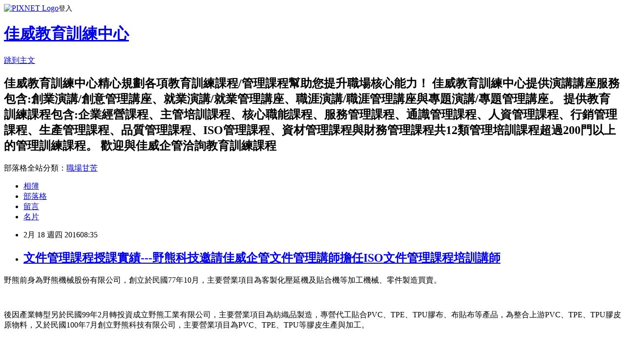

--- FILE ---
content_type: text/html; charset=utf-8
request_url: https://goodtraining.pixnet.net/blog/posts/8208705288
body_size: 31669
content:
<!DOCTYPE html><html lang="zh-TW"><head><meta charSet="utf-8"/><meta name="viewport" content="width=device-width, initial-scale=1"/><link rel="stylesheet" href="https://static.1px.tw/blog-next/_next/static/chunks/b1e52b495cc0137c.css" data-precedence="next"/><link rel="stylesheet" href="https://static.1px.tw/blog-next/public/fix.css?v=202601290451" type="text/css" data-precedence="medium"/><link rel="stylesheet" href="https://s3.1px.tw/blog/theme/choc/iframe-popup.css?v=202601290451" type="text/css" data-precedence="medium"/><link rel="stylesheet" href="https://s3.1px.tw/blog/theme/choc/plugins.min.css?v=202601290451" type="text/css" data-precedence="medium"/><link rel="stylesheet" href="https://s3.1px.tw/blog/theme/choc/openid-comment.css?v=202601290451" type="text/css" data-precedence="medium"/><link rel="stylesheet" href="https://s3.1px.tw/blog/theme/choc/style.min.css?v=202601290451" type="text/css" data-precedence="medium"/><link rel="stylesheet" href="https://s3.1px.tw/blog/theme/choc/main.min.css?v=202601290451" type="text/css" data-precedence="medium"/><link rel="stylesheet" href="https://pimg.1px.tw/goodtraining/assets/goodtraining.css?v=202601290451" type="text/css" data-precedence="medium"/><link rel="stylesheet" href="https://s3.1px.tw/blog/theme/choc/author-info.css?v=202601290451" type="text/css" data-precedence="medium"/><link rel="stylesheet" href="https://s3.1px.tw/blog/theme/choc/idlePop.min.css?v=202601290451" type="text/css" data-precedence="medium"/><link rel="preload" as="script" fetchPriority="low" href="https://static.1px.tw/blog-next/_next/static/chunks/94688e2baa9fea03.js"/><script src="https://static.1px.tw/blog-next/_next/static/chunks/41eaa5427c45ebcc.js" async=""></script><script src="https://static.1px.tw/blog-next/_next/static/chunks/e2c6231760bc85bd.js" async=""></script><script src="https://static.1px.tw/blog-next/_next/static/chunks/94bde6376cf279be.js" async=""></script><script src="https://static.1px.tw/blog-next/_next/static/chunks/426b9d9d938a9eb4.js" async=""></script><script src="https://static.1px.tw/blog-next/_next/static/chunks/turbopack-5021d21b4b170dda.js" async=""></script><script src="https://static.1px.tw/blog-next/_next/static/chunks/ff1a16fafef87110.js" async=""></script><script src="https://static.1px.tw/blog-next/_next/static/chunks/e308b2b9ce476a3e.js" async=""></script><script src="https://static.1px.tw/blog-next/_next/static/chunks/169ce1e25068f8ff.js" async=""></script><script src="https://static.1px.tw/blog-next/_next/static/chunks/d3c6eed28c1dd8e2.js" async=""></script><script src="https://static.1px.tw/blog-next/_next/static/chunks/d4d39cfc2a072218.js" async=""></script><script src="https://static.1px.tw/blog-next/_next/static/chunks/6a5d72c05b9cd4ba.js" async=""></script><script src="https://static.1px.tw/blog-next/_next/static/chunks/8af6103cf1375f47.js" async=""></script><script src="https://static.1px.tw/blog-next/_next/static/chunks/e90cbf588986111c.js" async=""></script><script src="https://static.1px.tw/blog-next/_next/static/chunks/6fc86f1438482192.js" async=""></script><script src="https://static.1px.tw/blog-next/_next/static/chunks/6d1100e43ad18157.js" async=""></script><script src="https://static.1px.tw/blog-next/_next/static/chunks/c2622454eda6e045.js" async=""></script><script src="https://static.1px.tw/blog-next/_next/static/chunks/ed01c75076819ebd.js" async=""></script><script src="https://static.1px.tw/blog-next/_next/static/chunks/a4df8fc19a9a82e6.js" async=""></script><title>文件管理課程授課實績---野熊科技邀請佳威企管文件管理講師擔任ISO文件管理課程培訓講師</title><meta name="description" content="野熊前身為野熊機械股份有限公司，創立於民國77年10月，主要營業項目為客製化壓延機及貼合機等加工機械、零件製造買賣。 "/><meta name="author" content="佳威教育訓練中心"/><meta name="google-adsense-platform-account" content="pub-2647689032095179"/><meta name="fb:app_id" content="101730233200171"/><link rel="canonical" href="https://goodtraining.pixnet.net/blog/posts/8208705288"/><meta property="og:title" content="文件管理課程授課實績---野熊科技邀請佳威企管文件管理講師擔任ISO文件管理課程培訓講師"/><meta property="og:description" content="野熊前身為野熊機械股份有限公司，創立於民國77年10月，主要營業項目為客製化壓延機及貼合機等加工機械、零件製造買賣。 "/><meta property="og:url" content="https://goodtraining.pixnet.net/blog/posts/8208705288"/><meta property="og:image" content="https://s3.1px.tw/blog/common/avatar/blog_cover_light.jpg"/><meta property="og:type" content="article"/><meta name="twitter:card" content="summary_large_image"/><meta name="twitter:title" content="文件管理課程授課實績---野熊科技邀請佳威企管文件管理講師擔任ISO文件管理課程培訓講師"/><meta name="twitter:description" content="野熊前身為野熊機械股份有限公司，創立於民國77年10月，主要營業項目為客製化壓延機及貼合機等加工機械、零件製造買賣。 "/><meta name="twitter:image" content="https://s3.1px.tw/blog/common/avatar/blog_cover_light.jpg"/><link rel="icon" href="/favicon.ico?favicon.a62c60e0.ico" sizes="32x32" type="image/x-icon"/><script src="https://static.1px.tw/blog-next/_next/static/chunks/a6dad97d9634a72d.js" noModule=""></script></head><body><!--$--><!--/$--><!--$?--><template id="B:0"></template><!--/$--><script>requestAnimationFrame(function(){$RT=performance.now()});</script><script src="https://static.1px.tw/blog-next/_next/static/chunks/94688e2baa9fea03.js" id="_R_" async=""></script><div hidden id="S:0"><script id="pixnet-vars">
        window.PIXNET = {
          post_id: "8208705288",
          name: "goodtraining",
          user_id: 0,
          blog_id: "3098618",
          display_ads: true,
          ad_options: {"chictrip":false}
        };
      </script><script type="text/javascript" src="https://code.jquery.com/jquery-latest.min.js"></script><script id="json-ld-article-script" type="application/ld+json">{"@context":"https:\u002F\u002Fschema.org","@type":"BlogPosting","isAccessibleForFree":true,"mainEntityOfPage":{"@type":"WebPage","@id":"https:\u002F\u002Fgoodtraining.pixnet.net\u002Fblog\u002Fposts\u002F8208705288"},"headline":"文件管理課程授課實績---野熊科技邀請佳威企管文件管理講師擔任ISO文件管理課程培訓講師","description":"\u003Cspan style=\"font-family: 標楷體;\"\u003E野熊前身為野熊機械股份有限公司，創立於民國\u003C\u002Fspan\u003E\u003Cspan style=\"font-family: Calibri;\"\u003E77\u003C\u002Fspan\u003E\u003Cspan style=\"font-family: 標楷體;\"\u003E年\u003C\u002Fspan\u003E\u003Cspan style=\"font-family: Calibri;\"\u003E10\u003C\u002Fspan\u003E\u003Cspan style=\"font-family: 標楷體;\"\u003E月，主要營業項目為客製化壓延機及貼合機等加工機械、零件製造買賣。\u003C\u002Fspan\u003E\u003Cbr\u003E \u003Cbr\u003E","articleBody":"  \u003Cp style=\"margin: 0cm 0cm 0pt;\"\u003E\u003Cspan style=\"font-size: 14pt;\"\u003E\u003Cspan style=\"font-family: 標楷體;\"\u003E野熊前身為野熊機械股份有限公司，創立於民國\u003C\u002Fspan\u003E\u003Cspan style=\"font-family: Calibri;\"\u003E77\u003C\u002Fspan\u003E\u003Cspan style=\"font-family: 標楷體;\"\u003E年\u003C\u002Fspan\u003E\u003Cspan style=\"font-family: Calibri;\"\u003E10\u003C\u002Fspan\u003E\u003Cspan style=\"font-family: 標楷體;\"\u003E月，主要營業項目為客製化壓延機及貼合機等加工機械、零件製造買賣。\u003C\u002Fspan\u003E\u003C\u002Fspan\u003E\u003C\u002Fp\u003E\n\u003Cp style=\"margin: 0cm 0cm 0pt;\"\u003E\u003Cspan style=\"font-family: Calibri; font-size: 14pt;\"\u003E&nbsp;\u003C\u002Fspan\u003E\u003C\u002Fp\u003E\n\u003Cp style=\"margin: 0cm 0cm 0pt;\"\u003E\u003Cspan style=\"font-size: 14pt;\"\u003E\u003Cspan style=\"font-family: 標楷體;\"\u003E後因產業轉型另於民國\u003C\u002Fspan\u003E\u003Cspan style=\"font-family: Calibri;\"\u003E99\u003C\u002Fspan\u003E\u003Cspan style=\"font-family: 標楷體;\"\u003E年\u003C\u002Fspan\u003E\u003Cspan style=\"font-family: Calibri;\"\u003E2\u003C\u002Fspan\u003E\u003Cspan style=\"font-family: 標楷體;\"\u003E月轉投資成立野熊工業有限公司，主要營業項目為紡織品製造，專營代工貼合\u003C\u002Fspan\u003E\u003Cspan style=\"font-family: Calibri;\"\u003EPVC\u003C\u002Fspan\u003E\u003Cspan style=\"font-family: 標楷體;\"\u003E、\u003C\u002Fspan\u003E\u003Cspan style=\"font-family: Calibri;\"\u003ETPE\u003C\u002Fspan\u003E\u003Cspan style=\"font-family: 標楷體;\"\u003E、\u003C\u002Fspan\u003E\u003Cspan style=\"font-family: Calibri;\"\u003ETPU\u003C\u002Fspan\u003E\u003Cspan style=\"font-family: 標楷體;\"\u003E膠布、布貼布等產品，為整合上游\u003C\u002Fspan\u003E\u003Cspan style=\"font-family: Calibri;\"\u003EPVC\u003C\u002Fspan\u003E\u003Cspan style=\"font-family: 標楷體;\"\u003E、\u003C\u002Fspan\u003E\u003Cspan style=\"font-family: Calibri;\"\u003ETPE\u003C\u002Fspan\u003E\u003Cspan style=\"font-family: 標楷體;\"\u003E、\u003C\u002Fspan\u003E\u003Cspan style=\"font-family: Calibri;\"\u003ETPU\u003C\u002Fspan\u003E\u003Cspan style=\"font-family: 標楷體;\"\u003E膠皮原物料，又於民國\u003C\u002Fspan\u003E\u003Cspan style=\"font-family: Calibri;\"\u003E100\u003C\u002Fspan\u003E\u003Cspan style=\"font-family: 標楷體;\"\u003E年\u003C\u002Fspan\u003E\u003Cspan style=\"font-family: Calibri;\"\u003E7\u003C\u002Fspan\u003E\u003Cspan style=\"font-family: 標楷體;\"\u003E月創立野熊科技有限公司，主要營業項目為\u003C\u002Fspan\u003E\u003Cspan style=\"font-family: Calibri;\"\u003EPVC\u003C\u002Fspan\u003E\u003Cspan style=\"font-family: 標楷體;\"\u003E、\u003C\u002Fspan\u003E\u003Cspan style=\"font-family: Calibri;\"\u003ETPE\u003C\u002Fspan\u003E\u003Cspan style=\"font-family: 標楷體;\"\u003E、\u003C\u002Fspan\u003E\u003Cspan style=\"font-family: Calibri;\"\u003ETPU\u003C\u002Fspan\u003E\u003Cspan style=\"font-family: 標楷體;\"\u003E等膠皮生產與加工。\u003C\u002Fspan\u003E\u003C\u002Fspan\u003E\u003C\u002Fp\u003E\n\u003Cp style=\"margin: 0cm 0cm 0pt;\"\u003E\u003Cspan style=\"font-family: Calibri; font-size: 14pt;\"\u003E&nbsp;\u003C\u002Fspan\u003E\u003C\u002Fp\u003E\n\u003Cp style=\"margin: 0cm 0cm 0pt;\"\u003E\u003Cspan style=\"font-size: 14pt;\"\u003E\u003Cspan style=\"font-family: 標楷體;\"\u003E民國\u003C\u002Fspan\u003E\u003Cspan style=\"font-family: Calibri;\"\u003E104\u003C\u002Fspan\u003E\u003Cspan style=\"font-family: 標楷體;\"\u003E年\u003C\u002Fspan\u003E\u003Cspan style=\"font-family: Calibri;\"\u003E8\u003C\u002Fspan\u003E\u003Cspan style=\"font-family: 標楷體;\"\u003E月為將集團資源上下游合併以提供客戶更好的服務遂將集團資源整併於龜山工業區之野熊科技有限公司。另為符合國際環保法規及永續經營的理念投入大量時間與金錢建置相關環保空汙設備，並致力於多樣性環保材料開發工程以符合歐盟環保標準。\u003C\u002Fspan\u003E\u003C\u002Fspan\u003E\u003C\u002Fp\u003E\n\u003Cp style=\"margin: 0cm 0cm 0pt;\"\u003E\u003Cspan style=\"font-family: Calibri; font-size: 14pt;\"\u003E&nbsp;\u003C\u002Fspan\u003E\u003C\u002Fp\u003E\n\u003Cp style=\"margin: 0cm 0cm 0pt;\"\u003E\u003Cspan style=\"font-size: 14pt;\"\u003E\u003Cspan style=\"font-family: 標楷體;\"\u003E為了讓公司同仁清楚了解有效做好系統文件管理，因此邀請佳威企管文件管理講師擔任\u003C\u002Fspan\u003E\u003Cspan style=\"font-family: Calibri;\"\u003EISO\u003C\u002Fspan\u003E\u003Cspan style=\"font-family: 標楷體;\"\u003E文件管理實務訓練課程講師。\u003C\u002Fspan\u003E\u003C\u002Fspan\u003E\u003C\u002Fp\u003E\n\u003Cp style=\"margin: 0cm 0cm 0pt;\"\u003E\u003Cspan style=\"font-family: Calibri; font-size: 14pt;\"\u003E&nbsp;\u003C\u002Fspan\u003E\u003C\u002Fp\u003E\n\u003Cp style=\"margin: 0cm 0cm 0pt;\"\u003E\u003Cspan style=\"font-size: 14pt;\"\u003E\u003Cspan style=\"font-family: 標楷體;\"\u003E依照\u003C\u002Fspan\u003E\u003Cspan style=\"font-family: Calibri;\"\u003EISO\u003C\u002Fspan\u003E\u003Cspan style=\"font-family: 標楷體;\"\u003E管理系統可以區分為品質手冊、程序、文件標準、作業表單，面對文件管理千萬不要掉以輕心，因為文件中可能包含到公司的知識、智慧與專利，當這類型的文件外洩則有可能讓公司經營競爭力大幅度降低，有些文件則牽扯到個資保護，當這類型的文件外洩時會引發行政責任、民事賠償與刑事追究。\u003C\u002Fspan\u003E\u003C\u002Fspan\u003E\u003C\u002Fp\u003E\n\u003Cp style=\"margin: 0cm 0cm 0pt;\"\u003E\u003Cspan style=\"font-family: Calibri; font-size: 14pt;\"\u003E&nbsp;\u003C\u002Fspan\u003E\u003C\u002Fp\u003E\n\u003Cp style=\"margin: 0cm 0cm 0pt;\"\u003E\u003Cspan style=\"font-size: 14pt;\"\u003E\u003Cspan style=\"font-family: 標楷體;\"\u003E文件管理對\u003C\u002Fspan\u003E\u003Cspan style=\"font-family: Calibri;\"\u003EISO\u003C\u002Fspan\u003E\u003Cspan style=\"font-family: 標楷體;\"\u003E專案改善推動與維護而言是很重要的一件事，透過文件管理讓文件上具備執行、改善、識別與追溯，更可以透過文件管理運作提供人員執行持續改善參考，但是要如何有效建立文件管理呢\u003C\u002Fspan\u003E\u003Cspan style=\"font-family: Calibri;\"\u003E? \u003C\u002Fspan\u003E\u003C\u002Fspan\u003E\u003C\u002Fp\u003E\n\u003Cp style=\"margin: 0cm 0cm 0pt;\"\u003E\u003Cspan style=\"font-family: Calibri; font-size: 14pt;\"\u003E&nbsp;\u003C\u002Fspan\u003E\u003C\u002Fp\u003E\n\u003Cp style=\"margin: 0cm 0cm 0pt;\"\u003E\u003Cspan style=\"font-size: 14pt;\"\u003E\u003Cspan style=\"font-family: 標楷體;\"\u003E文件管理講師提出管理文件需要建立文件制定規定\u003C\u002Fspan\u003E\u003Cspan style=\"font-family: Calibri;\"\u003E\u002F\u003C\u002Fspan\u003E\u003Cspan style=\"font-family: 標楷體;\"\u003E文件修改規定\u003C\u002Fspan\u003E\u003Cspan style=\"font-family: Calibri;\"\u003E\u002F\u003C\u002Fspan\u003E\u003Cspan style=\"font-family: 標楷體;\"\u003E文件廢止規定與外來文件管控模式讓我們認定重要的管理文件有效的發行，讓需要的單位可以有系統文件可以參考依據，讓重要的文件不會被人隨意取得造成機密外洩。\u003C\u002Fspan\u003E\u003C\u002Fspan\u003E\u003C\u002Fp\u003E\n\u003Cp style=\"margin: 0cm 0cm 0pt;\"\u003E\u003Cspan style=\"font-family: Calibri; font-size: 14pt;\"\u003E&nbsp;\u003C\u002Fspan\u003E\u003C\u002Fp\u003E\n\u003Cp style=\"margin: 0cm 0cm 0pt;\"\u003E\u003Cspan style=\"font-size: 14pt;\"\u003E\u003Cspan style=\"font-family: 標楷體;\"\u003E文件管理講師也舉了一些實際文件管理時常見的缺失專案與同仁分享，讓\u003C\u002Fspan\u003E\u003Cspan style=\"font-family: Calibri;\"\u003EISO\u003C\u002Fspan\u003E\u003Cspan style=\"font-family: 標楷體;\"\u003E專案小組同仁了解文件管理要訣，幫助同仁做好文件管理。\u003C\u002Fspan\u003E\u003C\u002Fspan\u003E\u003C\u002Fp\u003E\n\u003Cp style=\"margin: 0cm 0cm 0pt;\"\u003E\u003Cspan style=\"font-family: Calibri; font-size: 14pt;\"\u003E&nbsp;\u003C\u002Fspan\u003E\u003C\u002Fp\u003E\n\u003Cp style=\"margin: 0cm 0cm 0pt;\"\u003E\u003Cspan style=\"font-size: 14pt;\"\u003E\u003Ca href=\"http:\u002F\u002Fwww.goodway-mcc.com.tw\u002F\" target=\"_blank\"\u003E\u003Cspan style=\"font-family: 標楷體;\" lang=\"EN-US\"\u003E\u003Cspan style=\"color: #0563c1;\"\u003E佳威企管\u003C\u002Fspan\u003E\u003C\u002Fspan\u003E\u003C\u002Fa\u003E\u003Cspan style=\"font-family: 標楷體;\"\u003E服務項目\u003C\u002Fspan\u003E\u003Cspan style=\"font-family: Calibri;\"\u003E:\u003C\u002Fspan\u003E\u003C\u002Fspan\u003E\u003C\u002Fp\u003E\n\u003Cp style=\"margin: 0cm 0cm 0pt;\"\u003E\u003Cspan style=\"font-size: 14pt;\"\u003E\u003Ca href=\"http:\u002F\u002Fwww.goodway-mcc.com.tw\u002Fservice-1.htm\"\u003E\u003Cspan style=\"font-family: 標楷體;\" lang=\"EN-US\"\u003E\u003Cspan style=\"color: #0563c1;\"\u003E創業諮詢輔導\u003C\u002Fspan\u003E\u003C\u002Fspan\u003E\u003C\u002Fa\u003E\u003Cspan style=\"font-family: 標楷體;\"\u003E、\u003C\u002Fspan\u003E\u003Ca href=\"http:\u002F\u002Fwww.goodway-mcc.com.tw\u002Fservice-2.htm\"\u003E\u003Cspan style=\"color: #0563c1;\"\u003E\u003Cspan style=\"font-family: 標楷體;\" lang=\"EN-US\"\u003E企業經營\u003C\u002Fspan\u003E\u003Cspan style=\"font-family: Calibri;\"\u003E\u002F\u003C\u002Fspan\u003E\u003Cspan style=\"font-family: 標楷體;\" lang=\"EN-US\"\u003E管理\u003C\u002Fspan\u003E\u003C\u002Fspan\u003E\u003C\u002Fa\u003E\u003Cspan style=\"font-family: 標楷體;\"\u003E、\u003C\u002Fspan\u003E\u003Ca href=\"http:\u002F\u002Fwww.goodway-mcc.com.tw\u002Fservice-3.htm\"\u003E\u003Cspan style=\"font-family: 標楷體;\" lang=\"EN-US\"\u003E\u003Cspan style=\"color: #0563c1;\"\u003E流程改善\u003C\u002Fspan\u003E\u003C\u002Fspan\u003E\u003C\u002Fa\u003E\u003Cspan style=\"font-family: 標楷體;\"\u003E、\u003C\u002Fspan\u003E\u003Ca href=\"http:\u002F\u002Fwww.goodway-mcc.com.tw\u002Fseo.htm\"\u003E\u003Cspan style=\"color: #0563c1;\"\u003E\u003Cspan style=\"font-family: Calibri;\"\u003ESEO\u003C\u002Fspan\u003E\u003Cspan style=\"font-family: 標楷體;\" lang=\"EN-US\"\u003E優化\u003C\u002Fspan\u003E\u003C\u002Fspan\u003E\u003C\u002Fa\u003E\u003Cspan style=\"font-family: 標楷體;\"\u003E、\u003C\u002Fspan\u003E\u003Ca href=\"http:\u002F\u002Fwww.goodway-mcc.com.tw\u002Fservice-4.htm\"\u003E\u003Cspan style=\"color: #0563c1;\"\u003E\u003Cspan style=\"font-family: Calibri;\"\u003EISO\u003C\u002Fspan\u003E\u003Cspan style=\"font-family: 標楷體;\" lang=\"EN-US\"\u003E系統輔導\u003C\u002Fspan\u003E\u003C\u002Fspan\u003E\u003C\u002Fa\u003E\u003Cspan style=\"font-family: 標楷體;\"\u003E、\u003C\u002Fspan\u003E\u003Ca href=\"http:\u002F\u002Fwww.goodway-mcc.com.tw\u002Fservice-5.htm\"\u003E\u003Cspan style=\"font-family: 標楷體;\" lang=\"EN-US\"\u003E\u003Cspan style=\"color: #0563c1;\"\u003E教育訓練\u003C\u002Fspan\u003E\u003C\u002Fspan\u003E\u003C\u002Fa\u003E\u003Cspan style=\"font-family: 標楷體;\"\u003E、\u003C\u002Fspan\u003E\u003Ca href=\"http:\u002F\u002Fwww.goodway-mcc.com.tw\u002Fservice-6.htm\"\u003E\u003Cspan style=\"font-family: 標楷體;\" lang=\"EN-US\"\u003E\u003Cspan style=\"color: #0563c1;\"\u003E文件製作\u003C\u002Fspan\u003E\u003C\u002Fspan\u003E\u003C\u002Fa\u003E\u003Cspan style=\"font-family: 標楷體;\"\u003E、\u003C\u002Fspan\u003E\u003Ca href=\"http:\u002F\u002Fwww.goodway-mcc.com.tw\u002Fservice-7.htm\"\u003E\u003Cspan style=\"font-family: 標楷體;\" lang=\"EN-US\"\u003E\u003Cspan style=\"color: #0563c1;\"\u003E其他服務\u003C\u002Fspan\u003E\u003C\u002Fspan\u003E\u003C\u002Fa\u003E\u003C\u002Fspan\u003E\u003C\u002Fp\u003E\n\u003Cp style=\"margin: 0cm 0cm 0pt;\"\u003E\u003Cspan style=\"font-size: 14pt;\"\u003E\u003Cspan style=\"font-family: 標楷體;\"\u003E佳威教育訓練中心提供演講講座服務包含\u003C\u002Fspan\u003E\u003Cspan style=\"font-family: Calibri;\"\u003E:\u003Cbr\u003E &nbsp;\u003C\u002Fspan\u003E\u003Ca href=\"http:\u002F\u002Fwww.goodtraining.com.tw\u002Fseminars\u002Fseminars.html\"\u003E\u003Cspan style=\"color: #0563c1;\"\u003E\u003Cspan style=\"font-family: 標楷體;\" lang=\"EN-US\"\u003E創業演講\u003C\u002Fspan\u003E\u003Cspan style=\"font-family: Calibri;\"\u003E\u002F\u003C\u002Fspan\u003E\u003Cspan style=\"font-family: 標楷體;\" lang=\"EN-US\"\u003E創意管理講座\u003C\u002Fspan\u003E\u003C\u002Fspan\u003E\u003C\u002Fa\u003E\u003Cspan style=\"font-family: 標楷體;\"\u003E、\u003C\u002Fspan\u003E\u003Ca href=\"http:\u002F\u002Fwww.goodtraining.com.tw\u002Fseminars\u002Fseminars-1.html\"\u003E\u003Cspan style=\"color: #0563c1;\"\u003E\u003Cspan style=\"font-family: 標楷體;\" lang=\"EN-US\"\u003E就業演講\u003C\u002Fspan\u003E\u003Cspan style=\"font-family: Calibri;\"\u003E\u002F\u003C\u002Fspan\u003E\u003Cspan style=\"font-family: 標楷體;\" lang=\"EN-US\"\u003E就業管理講座\u003C\u002Fspan\u003E\u003C\u002Fspan\u003E\u003C\u002Fa\u003E\u003Cspan style=\"font-family: 標楷體;\"\u003E、\u003C\u002Fspan\u003E\u003Ca href=\"http:\u002F\u002Fwww.goodtraining.com.tw\u002Fseminars\u002Fseminars-2.html\"\u003E\u003Cspan style=\"color: #0563c1;\"\u003E\u003Cspan style=\"font-family: 標楷體;\" lang=\"EN-US\"\u003E職涯演講\u003C\u002Fspan\u003E\u003Cspan style=\"font-family: Calibri;\"\u003E\u002F\u003C\u002Fspan\u003E\u003Cspan style=\"font-family: 標楷體;\" lang=\"EN-US\"\u003E職涯管理講座\u003C\u002Fspan\u003E\u003C\u002Fspan\u003E\u003C\u002Fa\u003E\u003Cspan style=\"font-family: 標楷體;\"\u003E、\u003C\u002Fspan\u003E\u003Ca href=\"http:\u002F\u002Fwww.goodtraining.com.tw\u002Fseminars\u002Fseminars-3.html\"\u003E\u003Cspan style=\"color: #0563c1;\"\u003E\u003Cspan style=\"font-family: 標楷體;\" lang=\"EN-US\"\u003E專題演講\u003C\u002Fspan\u003E\u003Cspan style=\"font-family: Calibri;\"\u003E\u002F\u003C\u002Fspan\u003E\u003Cspan style=\"font-family: 標楷體;\" lang=\"EN-US\"\u003E專題管理講座\u003C\u002Fspan\u003E\u003C\u002Fspan\u003E\u003C\u002Fa\u003E\u003C\u002Fspan\u003E\u003C\u002Fp\u003E\n\u003Cp style=\"margin: 0cm 0cm 0pt;\"\u003E\u003Cspan style=\"font-size: 14pt;\"\u003E\u003Cspan style=\"font-family: 標楷體;\"\u003E提供教育訓練服務包含\u003C\u002Fspan\u003E\u003Cspan style=\"font-family: Calibri;\"\u003E:\u003Cbr\u003E \u003C\u002Fspan\u003E\u003Ca href=\"http:\u002F\u002Fwww.goodtraining.com.tw\u002FABM.html\"\u003E\u003Cspan style=\"font-family: 標楷體;\" lang=\"EN-US\"\u003E\u003Cspan style=\"color: #0563c1;\"\u003E企業經營課程\u003C\u002Fspan\u003E\u003C\u002Fspan\u003E\u003C\u002Fa\u003E\u003Cspan style=\"font-family: 標楷體;\"\u003E、\u003C\u002Fspan\u003E\u003Ca href=\"http:\u002F\u002Fwww.goodtraining.com.tw\u002FALE.html\"\u003E\u003Cspan style=\"font-family: 標楷體;\" lang=\"EN-US\"\u003E\u003Cspan style=\"color: #0563c1;\"\u003E主管培訓課程\u003C\u002Fspan\u003E\u003C\u002Fspan\u003E\u003C\u002Fa\u003E\u003Cspan style=\"font-family: 標楷體;\"\u003E、\u003C\u002Fspan\u003E\u003Ca href=\"http:\u002F\u002Fwww.goodtraining.com.tw\u002FACO.html\"\u003E\u003Cspan style=\"font-family: 標楷體;\" lang=\"EN-US\"\u003E\u003Cspan style=\"color: #0563c1;\"\u003E核心職能課程\u003C\u002Fspan\u003E\u003C\u002Fspan\u003E\u003C\u002Fa\u003E\u003Cspan style=\"font-family: 標楷體;\"\u003E、\u003C\u002Fspan\u003E\u003Ca href=\"http:\u002F\u002Fwww.goodtraining.com.tw\u002FASE.html\"\u003E\u003Cspan style=\"font-family: 標楷體;\" lang=\"EN-US\"\u003E\u003Cspan style=\"color: #0563c1;\"\u003E服務管理課程\u003C\u002Fspan\u003E\u003C\u002Fspan\u003E\u003C\u002Fa\u003E\u003Cspan style=\"font-family: 標楷體;\"\u003E、\u003C\u002Fspan\u003E\u003Ca href=\"http:\u002F\u002Fwww.goodtraining.com.tw\u002FAKN.html\"\u003E\u003Cspan style=\"font-family: 標楷體;\" lang=\"EN-US\"\u003E\u003Cspan style=\"color: #0563c1;\"\u003E通識管理課程\u003C\u002Fspan\u003E\u003C\u002Fspan\u003E\u003C\u002Fa\u003E\u003Cspan style=\"font-family: 標楷體;\"\u003E、\u003C\u002Fspan\u003E\u003Ca href=\"http:\u002F\u002Fwww.goodtraining.com.tw\u002FAHR.html\"\u003E\u003Cspan style=\"font-family: 標楷體;\" lang=\"EN-US\"\u003E\u003Cspan style=\"color: #0563c1;\"\u003E人資管理課程\u003C\u002Fspan\u003E\u003C\u002Fspan\u003E\u003C\u002Fa\u003E\u003Cspan style=\"font-family: 標楷體;\"\u003E、\u003C\u002Fspan\u003E\u003Ca href=\"http:\u002F\u002Fwww.goodtraining.com.tw\u002FAMA.html\"\u003E\u003Cspan style=\"font-family: 標楷體;\" lang=\"EN-US\"\u003E\u003Cspan style=\"color: #0563c1;\"\u003E行銷管理課程\u003C\u002Fspan\u003E\u003C\u002Fspan\u003E\u003C\u002Fa\u003E\u003Cspan style=\"font-family: 標楷體;\"\u003E、\u003C\u002Fspan\u003E\u003Ca href=\"http:\u002F\u002Fwww.goodtraining.com.tw\u002FAOP.html\"\u003E\u003Cspan style=\"font-family: 標楷體;\" lang=\"EN-US\"\u003E\u003Cspan style=\"color: #0563c1;\"\u003E生產管理課程\u003C\u002Fspan\u003E\u003C\u002Fspan\u003E\u003C\u002Fa\u003E\u003Cspan style=\"font-family: 標楷體;\"\u003E、\u003C\u002Fspan\u003E\u003Ca href=\"http:\u002F\u002Fwww.goodtraining.com.tw\u002FAQC.html\"\u003E\u003Cspan style=\"font-family: 標楷體;\" lang=\"EN-US\"\u003E\u003Cspan style=\"color: #0563c1;\"\u003E品質管理課程\u003C\u002Fspan\u003E\u003C\u002Fspan\u003E\u003C\u002Fa\u003E\u003Cspan style=\"font-family: 標楷體;\"\u003E、\u003C\u002Fspan\u003E\u003Ca href=\"http:\u002F\u002Fwww.goodtraining.com.tw\u002FAISO.html\"\u003E\u003Cspan style=\"color: #0563c1;\"\u003E\u003Cspan style=\"font-family: Calibri;\"\u003EISO\u003C\u002Fspan\u003E\u003Cspan style=\"font-family: 標楷體;\" lang=\"EN-US\"\u003E管理課程\u003C\u002Fspan\u003E\u003C\u002Fspan\u003E\u003C\u002Fa\u003E\u003Cspan style=\"font-family: 標楷體;\"\u003E、\u003C\u002Fspan\u003E\u003Ca href=\"http:\u002F\u002Fwww.goodtraining.com.tw\u002FAPM.html\"\u003E\u003Cspan style=\"font-family: 標楷體;\" lang=\"EN-US\"\u003E\u003Cspan style=\"color: #0563c1;\"\u003E資材管理課程\u003C\u002Fspan\u003E\u003C\u002Fspan\u003E\u003C\u002Fa\u003E\u003Cspan style=\"font-family: 標楷體;\"\u003E與\u003C\u002Fspan\u003E\u003Ca href=\"http:\u002F\u002Fwww.goodtraining.com.tw\u002FAPM.html\"\u003E\u003Cspan style=\"font-family: 標楷體;\" lang=\"EN-US\"\u003E\u003Cspan style=\"color: #0563c1;\"\u003E財務管理課程\u003C\u002Fspan\u003E\u003C\u002Fspan\u003E\u003C\u002Fa\u003E\u003C\u002Fspan\u003E\u003Cbr\u003E\u003Cspan style=\"font-size: 14pt;\"\u003E\u003Cspan style=\"font-family: 標楷體;\"\u003E共\u003C\u002Fspan\u003E\u003Cspan style=\"font-family: Calibri;\"\u003E12\u003C\u002Fspan\u003E\u003Cspan style=\"font-family: 標楷體;\"\u003E類管理課程超過\u003C\u002Fspan\u003E\u003Cspan style=\"font-family: Calibri;\"\u003E200\u003C\u002Fspan\u003E\u003Cspan style=\"font-family: 標楷體;\"\u003E門以上的教育訓練課程，歡迎與\u003C\u002Fspan\u003E\u003Ca href=\"http:\u002F\u002Fwww.goodway-mcc.com.tw\u002F\" target=\"_blank\"\u003E\u003Cspan style=\"font-family: 標楷體;\" lang=\"EN-US\"\u003E\u003Cspan style=\"color: #0563c1;\"\u003E佳威企管\u003C\u002Fspan\u003E\u003C\u002Fspan\u003E\u003C\u002Fa\u003E\u003Cspan style=\"font-family: 標楷體;\"\u003E洽詢\u003C\u002Fspan\u003E\u003Ca href=\"http:\u002F\u002Fwww.goodtraining.com.tw\u002F\" target=\"_blank\"\u003E\u003Cspan style=\"font-family: 標楷體;\" lang=\"EN-US\"\u003E\u003Cspan style=\"color: #0563c1;\"\u003E教育訓練\u003C\u002Fspan\u003E\u003C\u002Fspan\u003E\u003C\u002Fa\u003E\u003Cspan style=\"font-family: 標楷體;\"\u003E課程\u003C\u002Fspan\u003E\u003C\u002Fspan\u003E\u003C\u002Fp\u003E","image":[],"author":{"@type":"Person","name":"佳威教育訓練中心","url":"https:\u002F\u002Fwww.pixnet.net\u002Fpcard\u002Fgoodtraining"},"publisher":{"@type":"Organization","name":"佳威教育訓練中心","logo":{"@type":"ImageObject","url":"https:\u002F\u002Fs3.1px.tw\u002Fblog\u002Fcommon\u002Favatar\u002Fblog_cover_light.jpg"}},"datePublished":"2016-02-18T00:35:36.000Z","dateModified":"","keywords":[],"articleSection":"顧客服務實績---訓練實績、授課實績、培訓實績、諮詢實績、輔導實績、演講實績"}</script><template id="P:1"></template><template id="P:2"></template><template id="P:3"></template><section aria-label="Notifications alt+T" tabindex="-1" aria-live="polite" aria-relevant="additions text" aria-atomic="false"></section></div><script>(self.__next_f=self.__next_f||[]).push([0])</script><script>self.__next_f.push([1,"1:\"$Sreact.fragment\"\n3:I[39756,[\"https://static.1px.tw/blog-next/_next/static/chunks/ff1a16fafef87110.js\",\"https://static.1px.tw/blog-next/_next/static/chunks/e308b2b9ce476a3e.js\"],\"default\"]\n4:I[53536,[\"https://static.1px.tw/blog-next/_next/static/chunks/ff1a16fafef87110.js\",\"https://static.1px.tw/blog-next/_next/static/chunks/e308b2b9ce476a3e.js\"],\"default\"]\n6:I[97367,[\"https://static.1px.tw/blog-next/_next/static/chunks/ff1a16fafef87110.js\",\"https://static.1px.tw/blog-next/_next/static/chunks/e308b2b9ce476a3e.js\"],\"OutletBoundary\"]\n8:I[97367,[\"https://static.1px.tw/blog-next/_next/static/chunks/ff1a16fafef87110.js\",\"https://static.1px.tw/blog-next/_next/static/chunks/e308b2b9ce476a3e.js\"],\"ViewportBoundary\"]\na:I[97367,[\"https://static.1px.tw/blog-next/_next/static/chunks/ff1a16fafef87110.js\",\"https://static.1px.tw/blog-next/_next/static/chunks/e308b2b9ce476a3e.js\"],\"MetadataBoundary\"]\nc:I[63491,[\"https://static.1px.tw/blog-next/_next/static/chunks/169ce1e25068f8ff.js\",\"https://static.1px.tw/blog-next/_next/static/chunks/d3c6eed28c1dd8e2.js\"],\"default\"]\n:HL[\"https://static.1px.tw/blog-next/_next/static/chunks/b1e52b495cc0137c.css\",\"style\"]\n"])</script><script>self.__next_f.push([1,"0:{\"P\":null,\"b\":\"I9I0TPD-VcXo41Lu7FBt1\",\"c\":[\"\",\"blog\",\"posts\",\"8208705288\"],\"q\":\"\",\"i\":false,\"f\":[[[\"\",{\"children\":[\"blog\",{\"children\":[\"posts\",{\"children\":[[\"id\",\"8208705288\",\"d\"],{\"children\":[\"__PAGE__\",{}]}]}]}]},\"$undefined\",\"$undefined\",true],[[\"$\",\"$1\",\"c\",{\"children\":[[[\"$\",\"script\",\"script-0\",{\"src\":\"https://static.1px.tw/blog-next/_next/static/chunks/d4d39cfc2a072218.js\",\"async\":true,\"nonce\":\"$undefined\"}],[\"$\",\"script\",\"script-1\",{\"src\":\"https://static.1px.tw/blog-next/_next/static/chunks/6a5d72c05b9cd4ba.js\",\"async\":true,\"nonce\":\"$undefined\"}],[\"$\",\"script\",\"script-2\",{\"src\":\"https://static.1px.tw/blog-next/_next/static/chunks/8af6103cf1375f47.js\",\"async\":true,\"nonce\":\"$undefined\"}]],\"$L2\"]}],{\"children\":[[\"$\",\"$1\",\"c\",{\"children\":[null,[\"$\",\"$L3\",null,{\"parallelRouterKey\":\"children\",\"error\":\"$undefined\",\"errorStyles\":\"$undefined\",\"errorScripts\":\"$undefined\",\"template\":[\"$\",\"$L4\",null,{}],\"templateStyles\":\"$undefined\",\"templateScripts\":\"$undefined\",\"notFound\":\"$undefined\",\"forbidden\":\"$undefined\",\"unauthorized\":\"$undefined\"}]]}],{\"children\":[[\"$\",\"$1\",\"c\",{\"children\":[null,[\"$\",\"$L3\",null,{\"parallelRouterKey\":\"children\",\"error\":\"$undefined\",\"errorStyles\":\"$undefined\",\"errorScripts\":\"$undefined\",\"template\":[\"$\",\"$L4\",null,{}],\"templateStyles\":\"$undefined\",\"templateScripts\":\"$undefined\",\"notFound\":\"$undefined\",\"forbidden\":\"$undefined\",\"unauthorized\":\"$undefined\"}]]}],{\"children\":[[\"$\",\"$1\",\"c\",{\"children\":[null,[\"$\",\"$L3\",null,{\"parallelRouterKey\":\"children\",\"error\":\"$undefined\",\"errorStyles\":\"$undefined\",\"errorScripts\":\"$undefined\",\"template\":[\"$\",\"$L4\",null,{}],\"templateStyles\":\"$undefined\",\"templateScripts\":\"$undefined\",\"notFound\":\"$undefined\",\"forbidden\":\"$undefined\",\"unauthorized\":\"$undefined\"}]]}],{\"children\":[[\"$\",\"$1\",\"c\",{\"children\":[\"$L5\",[[\"$\",\"link\",\"0\",{\"rel\":\"stylesheet\",\"href\":\"https://static.1px.tw/blog-next/_next/static/chunks/b1e52b495cc0137c.css\",\"precedence\":\"next\",\"crossOrigin\":\"$undefined\",\"nonce\":\"$undefined\"}],[\"$\",\"script\",\"script-0\",{\"src\":\"https://static.1px.tw/blog-next/_next/static/chunks/6fc86f1438482192.js\",\"async\":true,\"nonce\":\"$undefined\"}],[\"$\",\"script\",\"script-1\",{\"src\":\"https://static.1px.tw/blog-next/_next/static/chunks/6d1100e43ad18157.js\",\"async\":true,\"nonce\":\"$undefined\"}],[\"$\",\"script\",\"script-2\",{\"src\":\"https://static.1px.tw/blog-next/_next/static/chunks/c2622454eda6e045.js\",\"async\":true,\"nonce\":\"$undefined\"}],[\"$\",\"script\",\"script-3\",{\"src\":\"https://static.1px.tw/blog-next/_next/static/chunks/ed01c75076819ebd.js\",\"async\":true,\"nonce\":\"$undefined\"}],[\"$\",\"script\",\"script-4\",{\"src\":\"https://static.1px.tw/blog-next/_next/static/chunks/a4df8fc19a9a82e6.js\",\"async\":true,\"nonce\":\"$undefined\"}]],[\"$\",\"$L6\",null,{\"children\":\"$@7\"}]]}],{},null,false,false]},null,false,false]},null,false,false]},null,false,false]},null,false,false],[\"$\",\"$1\",\"h\",{\"children\":[null,[\"$\",\"$L8\",null,{\"children\":\"$@9\"}],[\"$\",\"$La\",null,{\"children\":\"$@b\"}],null]}],false]],\"m\":\"$undefined\",\"G\":[\"$c\",[]],\"S\":false}\n"])</script><script>self.__next_f.push([1,"9:[[\"$\",\"meta\",\"0\",{\"charSet\":\"utf-8\"}],[\"$\",\"meta\",\"1\",{\"name\":\"viewport\",\"content\":\"width=device-width, initial-scale=1\"}]]\n"])</script><script>self.__next_f.push([1,"d:I[79520,[\"https://static.1px.tw/blog-next/_next/static/chunks/d4d39cfc2a072218.js\",\"https://static.1px.tw/blog-next/_next/static/chunks/6a5d72c05b9cd4ba.js\",\"https://static.1px.tw/blog-next/_next/static/chunks/8af6103cf1375f47.js\"],\"\"]\n10:I[2352,[\"https://static.1px.tw/blog-next/_next/static/chunks/d4d39cfc2a072218.js\",\"https://static.1px.tw/blog-next/_next/static/chunks/6a5d72c05b9cd4ba.js\",\"https://static.1px.tw/blog-next/_next/static/chunks/8af6103cf1375f47.js\"],\"AdultWarningModal\"]\n11:I[69182,[\"https://static.1px.tw/blog-next/_next/static/chunks/d4d39cfc2a072218.js\",\"https://static.1px.tw/blog-next/_next/static/chunks/6a5d72c05b9cd4ba.js\",\"https://static.1px.tw/blog-next/_next/static/chunks/8af6103cf1375f47.js\"],\"HydrationComplete\"]\n12:I[12985,[\"https://static.1px.tw/blog-next/_next/static/chunks/d4d39cfc2a072218.js\",\"https://static.1px.tw/blog-next/_next/static/chunks/6a5d72c05b9cd4ba.js\",\"https://static.1px.tw/blog-next/_next/static/chunks/8af6103cf1375f47.js\"],\"NuqsAdapter\"]\n13:I[82782,[\"https://static.1px.tw/blog-next/_next/static/chunks/d4d39cfc2a072218.js\",\"https://static.1px.tw/blog-next/_next/static/chunks/6a5d72c05b9cd4ba.js\",\"https://static.1px.tw/blog-next/_next/static/chunks/8af6103cf1375f47.js\"],\"RefineContext\"]\n14:I[29306,[\"https://static.1px.tw/blog-next/_next/static/chunks/d4d39cfc2a072218.js\",\"https://static.1px.tw/blog-next/_next/static/chunks/6a5d72c05b9cd4ba.js\",\"https://static.1px.tw/blog-next/_next/static/chunks/8af6103cf1375f47.js\",\"https://static.1px.tw/blog-next/_next/static/chunks/e90cbf588986111c.js\",\"https://static.1px.tw/blog-next/_next/static/chunks/d3c6eed28c1dd8e2.js\"],\"default\"]\n2:[\"$\",\"html\",null,{\"lang\":\"zh-TW\",\"children\":[[\"$\",\"$Ld\",null,{\"id\":\"google-tag-manager\",\"strategy\":\"afterInteractive\",\"children\":\"\\n(function(w,d,s,l,i){w[l]=w[l]||[];w[l].push({'gtm.start':\\nnew Date().getTime(),event:'gtm.js'});var f=d.getElementsByTagName(s)[0],\\nj=d.createElement(s),dl=l!='dataLayer'?'\u0026l='+l:'';j.async=true;j.src=\\n'https://www.googletagmanager.com/gtm.js?id='+i+dl;f.parentNode.insertBefore(j,f);\\n})(window,document,'script','dataLayer','GTM-TRLQMPKX');\\n  \"}],\"$Le\",\"$Lf\",[\"$\",\"body\",null,{\"children\":[[\"$\",\"$L10\",null,{\"display\":false}],[\"$\",\"$L11\",null,{}],[\"$\",\"$L12\",null,{\"children\":[\"$\",\"$L13\",null,{\"children\":[\"$\",\"$L3\",null,{\"parallelRouterKey\":\"children\",\"error\":\"$undefined\",\"errorStyles\":\"$undefined\",\"errorScripts\":\"$undefined\",\"template\":[\"$\",\"$L4\",null,{}],\"templateStyles\":\"$undefined\",\"templateScripts\":\"$undefined\",\"notFound\":[[\"$\",\"$L14\",null,{}],[]],\"forbidden\":\"$undefined\",\"unauthorized\":\"$undefined\"}]}]}]]}]]}]\n"])</script><script>self.__next_f.push([1,"e:null\nf:null\n"])</script><script>self.__next_f.push([1,"16:I[27201,[\"https://static.1px.tw/blog-next/_next/static/chunks/ff1a16fafef87110.js\",\"https://static.1px.tw/blog-next/_next/static/chunks/e308b2b9ce476a3e.js\"],\"IconMark\"]\n5:[[\"$\",\"script\",null,{\"id\":\"pixnet-vars\",\"children\":\"\\n        window.PIXNET = {\\n          post_id: \\\"8208705288\\\",\\n          name: \\\"goodtraining\\\",\\n          user_id: 0,\\n          blog_id: \\\"3098618\\\",\\n          display_ads: true,\\n          ad_options: {\\\"chictrip\\\":false}\\n        };\\n      \"}],\"$L15\"]\n"])</script><script>self.__next_f.push([1,"b:[[\"$\",\"title\",\"0\",{\"children\":\"文件管理課程授課實績---野熊科技邀請佳威企管文件管理講師擔任ISO文件管理課程培訓講師\"}],[\"$\",\"meta\",\"1\",{\"name\":\"description\",\"content\":\"野熊前身為野熊機械股份有限公司，創立於民國77年10月，主要營業項目為客製化壓延機及貼合機等加工機械、零件製造買賣。 \"}],[\"$\",\"meta\",\"2\",{\"name\":\"author\",\"content\":\"佳威教育訓練中心\"}],[\"$\",\"meta\",\"3\",{\"name\":\"google-adsense-platform-account\",\"content\":\"pub-2647689032095179\"}],[\"$\",\"meta\",\"4\",{\"name\":\"fb:app_id\",\"content\":\"101730233200171\"}],[\"$\",\"link\",\"5\",{\"rel\":\"canonical\",\"href\":\"https://goodtraining.pixnet.net/blog/posts/8208705288\"}],[\"$\",\"meta\",\"6\",{\"property\":\"og:title\",\"content\":\"文件管理課程授課實績---野熊科技邀請佳威企管文件管理講師擔任ISO文件管理課程培訓講師\"}],[\"$\",\"meta\",\"7\",{\"property\":\"og:description\",\"content\":\"野熊前身為野熊機械股份有限公司，創立於民國77年10月，主要營業項目為客製化壓延機及貼合機等加工機械、零件製造買賣。 \"}],[\"$\",\"meta\",\"8\",{\"property\":\"og:url\",\"content\":\"https://goodtraining.pixnet.net/blog/posts/8208705288\"}],[\"$\",\"meta\",\"9\",{\"property\":\"og:image\",\"content\":\"https://s3.1px.tw/blog/common/avatar/blog_cover_light.jpg\"}],[\"$\",\"meta\",\"10\",{\"property\":\"og:type\",\"content\":\"article\"}],[\"$\",\"meta\",\"11\",{\"name\":\"twitter:card\",\"content\":\"summary_large_image\"}],[\"$\",\"meta\",\"12\",{\"name\":\"twitter:title\",\"content\":\"文件管理課程授課實績---野熊科技邀請佳威企管文件管理講師擔任ISO文件管理課程培訓講師\"}],[\"$\",\"meta\",\"13\",{\"name\":\"twitter:description\",\"content\":\"野熊前身為野熊機械股份有限公司，創立於民國77年10月，主要營業項目為客製化壓延機及貼合機等加工機械、零件製造買賣。 \"}],[\"$\",\"meta\",\"14\",{\"name\":\"twitter:image\",\"content\":\"https://s3.1px.tw/blog/common/avatar/blog_cover_light.jpg\"}],[\"$\",\"link\",\"15\",{\"rel\":\"icon\",\"href\":\"/favicon.ico?favicon.a62c60e0.ico\",\"sizes\":\"32x32\",\"type\":\"image/x-icon\"}],[\"$\",\"$L16\",\"16\",{}]]\n"])</script><script>self.__next_f.push([1,"7:null\n"])</script><script>self.__next_f.push([1,":HL[\"https://static.1px.tw/blog-next/public/fix.css?v=202601290451\",\"style\",{\"type\":\"text/css\"}]\n:HL[\"https://s3.1px.tw/blog/theme/choc/iframe-popup.css?v=202601290451\",\"style\",{\"type\":\"text/css\"}]\n:HL[\"https://s3.1px.tw/blog/theme/choc/plugins.min.css?v=202601290451\",\"style\",{\"type\":\"text/css\"}]\n:HL[\"https://s3.1px.tw/blog/theme/choc/openid-comment.css?v=202601290451\",\"style\",{\"type\":\"text/css\"}]\n:HL[\"https://s3.1px.tw/blog/theme/choc/style.min.css?v=202601290451\",\"style\",{\"type\":\"text/css\"}]\n:HL[\"https://s3.1px.tw/blog/theme/choc/main.min.css?v=202601290451\",\"style\",{\"type\":\"text/css\"}]\n:HL[\"https://pimg.1px.tw/goodtraining/assets/goodtraining.css?v=202601290451\",\"style\",{\"type\":\"text/css\"}]\n:HL[\"https://s3.1px.tw/blog/theme/choc/author-info.css?v=202601290451\",\"style\",{\"type\":\"text/css\"}]\n:HL[\"https://s3.1px.tw/blog/theme/choc/idlePop.min.css?v=202601290451\",\"style\",{\"type\":\"text/css\"}]\n17:T53fd,"])</script><script>self.__next_f.push([1,"{\"@context\":\"https:\\u002F\\u002Fschema.org\",\"@type\":\"BlogPosting\",\"isAccessibleForFree\":true,\"mainEntityOfPage\":{\"@type\":\"WebPage\",\"@id\":\"https:\\u002F\\u002Fgoodtraining.pixnet.net\\u002Fblog\\u002Fposts\\u002F8208705288\"},\"headline\":\"文件管理課程授課實績---野熊科技邀請佳威企管文件管理講師擔任ISO文件管理課程培訓講師\",\"description\":\"\\u003Cspan style=\\\"font-family: 標楷體;\\\"\\u003E野熊前身為野熊機械股份有限公司，創立於民國\\u003C\\u002Fspan\\u003E\\u003Cspan style=\\\"font-family: Calibri;\\\"\\u003E77\\u003C\\u002Fspan\\u003E\\u003Cspan style=\\\"font-family: 標楷體;\\\"\\u003E年\\u003C\\u002Fspan\\u003E\\u003Cspan style=\\\"font-family: Calibri;\\\"\\u003E10\\u003C\\u002Fspan\\u003E\\u003Cspan style=\\\"font-family: 標楷體;\\\"\\u003E月，主要營業項目為客製化壓延機及貼合機等加工機械、零件製造買賣。\\u003C\\u002Fspan\\u003E\\u003Cbr\\u003E \\u003Cbr\\u003E\",\"articleBody\":\"  \\u003Cp style=\\\"margin: 0cm 0cm 0pt;\\\"\\u003E\\u003Cspan style=\\\"font-size: 14pt;\\\"\\u003E\\u003Cspan style=\\\"font-family: 標楷體;\\\"\\u003E野熊前身為野熊機械股份有限公司，創立於民國\\u003C\\u002Fspan\\u003E\\u003Cspan style=\\\"font-family: Calibri;\\\"\\u003E77\\u003C\\u002Fspan\\u003E\\u003Cspan style=\\\"font-family: 標楷體;\\\"\\u003E年\\u003C\\u002Fspan\\u003E\\u003Cspan style=\\\"font-family: Calibri;\\\"\\u003E10\\u003C\\u002Fspan\\u003E\\u003Cspan style=\\\"font-family: 標楷體;\\\"\\u003E月，主要營業項目為客製化壓延機及貼合機等加工機械、零件製造買賣。\\u003C\\u002Fspan\\u003E\\u003C\\u002Fspan\\u003E\\u003C\\u002Fp\\u003E\\n\\u003Cp style=\\\"margin: 0cm 0cm 0pt;\\\"\\u003E\\u003Cspan style=\\\"font-family: Calibri; font-size: 14pt;\\\"\\u003E\u0026nbsp;\\u003C\\u002Fspan\\u003E\\u003C\\u002Fp\\u003E\\n\\u003Cp style=\\\"margin: 0cm 0cm 0pt;\\\"\\u003E\\u003Cspan style=\\\"font-size: 14pt;\\\"\\u003E\\u003Cspan style=\\\"font-family: 標楷體;\\\"\\u003E後因產業轉型另於民國\\u003C\\u002Fspan\\u003E\\u003Cspan style=\\\"font-family: Calibri;\\\"\\u003E99\\u003C\\u002Fspan\\u003E\\u003Cspan style=\\\"font-family: 標楷體;\\\"\\u003E年\\u003C\\u002Fspan\\u003E\\u003Cspan style=\\\"font-family: Calibri;\\\"\\u003E2\\u003C\\u002Fspan\\u003E\\u003Cspan style=\\\"font-family: 標楷體;\\\"\\u003E月轉投資成立野熊工業有限公司，主要營業項目為紡織品製造，專營代工貼合\\u003C\\u002Fspan\\u003E\\u003Cspan style=\\\"font-family: Calibri;\\\"\\u003EPVC\\u003C\\u002Fspan\\u003E\\u003Cspan style=\\\"font-family: 標楷體;\\\"\\u003E、\\u003C\\u002Fspan\\u003E\\u003Cspan style=\\\"font-family: Calibri;\\\"\\u003ETPE\\u003C\\u002Fspan\\u003E\\u003Cspan style=\\\"font-family: 標楷體;\\\"\\u003E、\\u003C\\u002Fspan\\u003E\\u003Cspan style=\\\"font-family: Calibri;\\\"\\u003ETPU\\u003C\\u002Fspan\\u003E\\u003Cspan style=\\\"font-family: 標楷體;\\\"\\u003E膠布、布貼布等產品，為整合上游\\u003C\\u002Fspan\\u003E\\u003Cspan style=\\\"font-family: Calibri;\\\"\\u003EPVC\\u003C\\u002Fspan\\u003E\\u003Cspan style=\\\"font-family: 標楷體;\\\"\\u003E、\\u003C\\u002Fspan\\u003E\\u003Cspan style=\\\"font-family: Calibri;\\\"\\u003ETPE\\u003C\\u002Fspan\\u003E\\u003Cspan style=\\\"font-family: 標楷體;\\\"\\u003E、\\u003C\\u002Fspan\\u003E\\u003Cspan style=\\\"font-family: Calibri;\\\"\\u003ETPU\\u003C\\u002Fspan\\u003E\\u003Cspan style=\\\"font-family: 標楷體;\\\"\\u003E膠皮原物料，又於民國\\u003C\\u002Fspan\\u003E\\u003Cspan style=\\\"font-family: Calibri;\\\"\\u003E100\\u003C\\u002Fspan\\u003E\\u003Cspan style=\\\"font-family: 標楷體;\\\"\\u003E年\\u003C\\u002Fspan\\u003E\\u003Cspan style=\\\"font-family: Calibri;\\\"\\u003E7\\u003C\\u002Fspan\\u003E\\u003Cspan style=\\\"font-family: 標楷體;\\\"\\u003E月創立野熊科技有限公司，主要營業項目為\\u003C\\u002Fspan\\u003E\\u003Cspan style=\\\"font-family: Calibri;\\\"\\u003EPVC\\u003C\\u002Fspan\\u003E\\u003Cspan style=\\\"font-family: 標楷體;\\\"\\u003E、\\u003C\\u002Fspan\\u003E\\u003Cspan style=\\\"font-family: Calibri;\\\"\\u003ETPE\\u003C\\u002Fspan\\u003E\\u003Cspan style=\\\"font-family: 標楷體;\\\"\\u003E、\\u003C\\u002Fspan\\u003E\\u003Cspan style=\\\"font-family: Calibri;\\\"\\u003ETPU\\u003C\\u002Fspan\\u003E\\u003Cspan style=\\\"font-family: 標楷體;\\\"\\u003E等膠皮生產與加工。\\u003C\\u002Fspan\\u003E\\u003C\\u002Fspan\\u003E\\u003C\\u002Fp\\u003E\\n\\u003Cp style=\\\"margin: 0cm 0cm 0pt;\\\"\\u003E\\u003Cspan style=\\\"font-family: Calibri; font-size: 14pt;\\\"\\u003E\u0026nbsp;\\u003C\\u002Fspan\\u003E\\u003C\\u002Fp\\u003E\\n\\u003Cp style=\\\"margin: 0cm 0cm 0pt;\\\"\\u003E\\u003Cspan style=\\\"font-size: 14pt;\\\"\\u003E\\u003Cspan style=\\\"font-family: 標楷體;\\\"\\u003E民國\\u003C\\u002Fspan\\u003E\\u003Cspan style=\\\"font-family: Calibri;\\\"\\u003E104\\u003C\\u002Fspan\\u003E\\u003Cspan style=\\\"font-family: 標楷體;\\\"\\u003E年\\u003C\\u002Fspan\\u003E\\u003Cspan style=\\\"font-family: Calibri;\\\"\\u003E8\\u003C\\u002Fspan\\u003E\\u003Cspan style=\\\"font-family: 標楷體;\\\"\\u003E月為將集團資源上下游合併以提供客戶更好的服務遂將集團資源整併於龜山工業區之野熊科技有限公司。另為符合國際環保法規及永續經營的理念投入大量時間與金錢建置相關環保空汙設備，並致力於多樣性環保材料開發工程以符合歐盟環保標準。\\u003C\\u002Fspan\\u003E\\u003C\\u002Fspan\\u003E\\u003C\\u002Fp\\u003E\\n\\u003Cp style=\\\"margin: 0cm 0cm 0pt;\\\"\\u003E\\u003Cspan style=\\\"font-family: Calibri; font-size: 14pt;\\\"\\u003E\u0026nbsp;\\u003C\\u002Fspan\\u003E\\u003C\\u002Fp\\u003E\\n\\u003Cp style=\\\"margin: 0cm 0cm 0pt;\\\"\\u003E\\u003Cspan style=\\\"font-size: 14pt;\\\"\\u003E\\u003Cspan style=\\\"font-family: 標楷體;\\\"\\u003E為了讓公司同仁清楚了解有效做好系統文件管理，因此邀請佳威企管文件管理講師擔任\\u003C\\u002Fspan\\u003E\\u003Cspan style=\\\"font-family: Calibri;\\\"\\u003EISO\\u003C\\u002Fspan\\u003E\\u003Cspan style=\\\"font-family: 標楷體;\\\"\\u003E文件管理實務訓練課程講師。\\u003C\\u002Fspan\\u003E\\u003C\\u002Fspan\\u003E\\u003C\\u002Fp\\u003E\\n\\u003Cp style=\\\"margin: 0cm 0cm 0pt;\\\"\\u003E\\u003Cspan style=\\\"font-family: Calibri; font-size: 14pt;\\\"\\u003E\u0026nbsp;\\u003C\\u002Fspan\\u003E\\u003C\\u002Fp\\u003E\\n\\u003Cp style=\\\"margin: 0cm 0cm 0pt;\\\"\\u003E\\u003Cspan style=\\\"font-size: 14pt;\\\"\\u003E\\u003Cspan style=\\\"font-family: 標楷體;\\\"\\u003E依照\\u003C\\u002Fspan\\u003E\\u003Cspan style=\\\"font-family: Calibri;\\\"\\u003EISO\\u003C\\u002Fspan\\u003E\\u003Cspan style=\\\"font-family: 標楷體;\\\"\\u003E管理系統可以區分為品質手冊、程序、文件標準、作業表單，面對文件管理千萬不要掉以輕心，因為文件中可能包含到公司的知識、智慧與專利，當這類型的文件外洩則有可能讓公司經營競爭力大幅度降低，有些文件則牽扯到個資保護，當這類型的文件外洩時會引發行政責任、民事賠償與刑事追究。\\u003C\\u002Fspan\\u003E\\u003C\\u002Fspan\\u003E\\u003C\\u002Fp\\u003E\\n\\u003Cp style=\\\"margin: 0cm 0cm 0pt;\\\"\\u003E\\u003Cspan style=\\\"font-family: Calibri; font-size: 14pt;\\\"\\u003E\u0026nbsp;\\u003C\\u002Fspan\\u003E\\u003C\\u002Fp\\u003E\\n\\u003Cp style=\\\"margin: 0cm 0cm 0pt;\\\"\\u003E\\u003Cspan style=\\\"font-size: 14pt;\\\"\\u003E\\u003Cspan style=\\\"font-family: 標楷體;\\\"\\u003E文件管理對\\u003C\\u002Fspan\\u003E\\u003Cspan style=\\\"font-family: Calibri;\\\"\\u003EISO\\u003C\\u002Fspan\\u003E\\u003Cspan style=\\\"font-family: 標楷體;\\\"\\u003E專案改善推動與維護而言是很重要的一件事，透過文件管理讓文件上具備執行、改善、識別與追溯，更可以透過文件管理運作提供人員執行持續改善參考，但是要如何有效建立文件管理呢\\u003C\\u002Fspan\\u003E\\u003Cspan style=\\\"font-family: Calibri;\\\"\\u003E? \\u003C\\u002Fspan\\u003E\\u003C\\u002Fspan\\u003E\\u003C\\u002Fp\\u003E\\n\\u003Cp style=\\\"margin: 0cm 0cm 0pt;\\\"\\u003E\\u003Cspan style=\\\"font-family: Calibri; font-size: 14pt;\\\"\\u003E\u0026nbsp;\\u003C\\u002Fspan\\u003E\\u003C\\u002Fp\\u003E\\n\\u003Cp style=\\\"margin: 0cm 0cm 0pt;\\\"\\u003E\\u003Cspan style=\\\"font-size: 14pt;\\\"\\u003E\\u003Cspan style=\\\"font-family: 標楷體;\\\"\\u003E文件管理講師提出管理文件需要建立文件制定規定\\u003C\\u002Fspan\\u003E\\u003Cspan style=\\\"font-family: Calibri;\\\"\\u003E\\u002F\\u003C\\u002Fspan\\u003E\\u003Cspan style=\\\"font-family: 標楷體;\\\"\\u003E文件修改規定\\u003C\\u002Fspan\\u003E\\u003Cspan style=\\\"font-family: Calibri;\\\"\\u003E\\u002F\\u003C\\u002Fspan\\u003E\\u003Cspan style=\\\"font-family: 標楷體;\\\"\\u003E文件廢止規定與外來文件管控模式讓我們認定重要的管理文件有效的發行，讓需要的單位可以有系統文件可以參考依據，讓重要的文件不會被人隨意取得造成機密外洩。\\u003C\\u002Fspan\\u003E\\u003C\\u002Fspan\\u003E\\u003C\\u002Fp\\u003E\\n\\u003Cp style=\\\"margin: 0cm 0cm 0pt;\\\"\\u003E\\u003Cspan style=\\\"font-family: Calibri; font-size: 14pt;\\\"\\u003E\u0026nbsp;\\u003C\\u002Fspan\\u003E\\u003C\\u002Fp\\u003E\\n\\u003Cp style=\\\"margin: 0cm 0cm 0pt;\\\"\\u003E\\u003Cspan style=\\\"font-size: 14pt;\\\"\\u003E\\u003Cspan style=\\\"font-family: 標楷體;\\\"\\u003E文件管理講師也舉了一些實際文件管理時常見的缺失專案與同仁分享，讓\\u003C\\u002Fspan\\u003E\\u003Cspan style=\\\"font-family: Calibri;\\\"\\u003EISO\\u003C\\u002Fspan\\u003E\\u003Cspan style=\\\"font-family: 標楷體;\\\"\\u003E專案小組同仁了解文件管理要訣，幫助同仁做好文件管理。\\u003C\\u002Fspan\\u003E\\u003C\\u002Fspan\\u003E\\u003C\\u002Fp\\u003E\\n\\u003Cp style=\\\"margin: 0cm 0cm 0pt;\\\"\\u003E\\u003Cspan style=\\\"font-family: Calibri; font-size: 14pt;\\\"\\u003E\u0026nbsp;\\u003C\\u002Fspan\\u003E\\u003C\\u002Fp\\u003E\\n\\u003Cp style=\\\"margin: 0cm 0cm 0pt;\\\"\\u003E\\u003Cspan style=\\\"font-size: 14pt;\\\"\\u003E\\u003Ca href=\\\"http:\\u002F\\u002Fwww.goodway-mcc.com.tw\\u002F\\\" target=\\\"_blank\\\"\\u003E\\u003Cspan style=\\\"font-family: 標楷體;\\\" lang=\\\"EN-US\\\"\\u003E\\u003Cspan style=\\\"color: #0563c1;\\\"\\u003E佳威企管\\u003C\\u002Fspan\\u003E\\u003C\\u002Fspan\\u003E\\u003C\\u002Fa\\u003E\\u003Cspan style=\\\"font-family: 標楷體;\\\"\\u003E服務項目\\u003C\\u002Fspan\\u003E\\u003Cspan style=\\\"font-family: Calibri;\\\"\\u003E:\\u003C\\u002Fspan\\u003E\\u003C\\u002Fspan\\u003E\\u003C\\u002Fp\\u003E\\n\\u003Cp style=\\\"margin: 0cm 0cm 0pt;\\\"\\u003E\\u003Cspan style=\\\"font-size: 14pt;\\\"\\u003E\\u003Ca href=\\\"http:\\u002F\\u002Fwww.goodway-mcc.com.tw\\u002Fservice-1.htm\\\"\\u003E\\u003Cspan style=\\\"font-family: 標楷體;\\\" lang=\\\"EN-US\\\"\\u003E\\u003Cspan style=\\\"color: #0563c1;\\\"\\u003E創業諮詢輔導\\u003C\\u002Fspan\\u003E\\u003C\\u002Fspan\\u003E\\u003C\\u002Fa\\u003E\\u003Cspan style=\\\"font-family: 標楷體;\\\"\\u003E、\\u003C\\u002Fspan\\u003E\\u003Ca href=\\\"http:\\u002F\\u002Fwww.goodway-mcc.com.tw\\u002Fservice-2.htm\\\"\\u003E\\u003Cspan style=\\\"color: #0563c1;\\\"\\u003E\\u003Cspan style=\\\"font-family: 標楷體;\\\" lang=\\\"EN-US\\\"\\u003E企業經營\\u003C\\u002Fspan\\u003E\\u003Cspan style=\\\"font-family: Calibri;\\\"\\u003E\\u002F\\u003C\\u002Fspan\\u003E\\u003Cspan style=\\\"font-family: 標楷體;\\\" lang=\\\"EN-US\\\"\\u003E管理\\u003C\\u002Fspan\\u003E\\u003C\\u002Fspan\\u003E\\u003C\\u002Fa\\u003E\\u003Cspan style=\\\"font-family: 標楷體;\\\"\\u003E、\\u003C\\u002Fspan\\u003E\\u003Ca href=\\\"http:\\u002F\\u002Fwww.goodway-mcc.com.tw\\u002Fservice-3.htm\\\"\\u003E\\u003Cspan style=\\\"font-family: 標楷體;\\\" lang=\\\"EN-US\\\"\\u003E\\u003Cspan style=\\\"color: #0563c1;\\\"\\u003E流程改善\\u003C\\u002Fspan\\u003E\\u003C\\u002Fspan\\u003E\\u003C\\u002Fa\\u003E\\u003Cspan style=\\\"font-family: 標楷體;\\\"\\u003E、\\u003C\\u002Fspan\\u003E\\u003Ca href=\\\"http:\\u002F\\u002Fwww.goodway-mcc.com.tw\\u002Fseo.htm\\\"\\u003E\\u003Cspan style=\\\"color: #0563c1;\\\"\\u003E\\u003Cspan style=\\\"font-family: Calibri;\\\"\\u003ESEO\\u003C\\u002Fspan\\u003E\\u003Cspan style=\\\"font-family: 標楷體;\\\" lang=\\\"EN-US\\\"\\u003E優化\\u003C\\u002Fspan\\u003E\\u003C\\u002Fspan\\u003E\\u003C\\u002Fa\\u003E\\u003Cspan style=\\\"font-family: 標楷體;\\\"\\u003E、\\u003C\\u002Fspan\\u003E\\u003Ca href=\\\"http:\\u002F\\u002Fwww.goodway-mcc.com.tw\\u002Fservice-4.htm\\\"\\u003E\\u003Cspan style=\\\"color: #0563c1;\\\"\\u003E\\u003Cspan style=\\\"font-family: Calibri;\\\"\\u003EISO\\u003C\\u002Fspan\\u003E\\u003Cspan style=\\\"font-family: 標楷體;\\\" lang=\\\"EN-US\\\"\\u003E系統輔導\\u003C\\u002Fspan\\u003E\\u003C\\u002Fspan\\u003E\\u003C\\u002Fa\\u003E\\u003Cspan style=\\\"font-family: 標楷體;\\\"\\u003E、\\u003C\\u002Fspan\\u003E\\u003Ca href=\\\"http:\\u002F\\u002Fwww.goodway-mcc.com.tw\\u002Fservice-5.htm\\\"\\u003E\\u003Cspan style=\\\"font-family: 標楷體;\\\" lang=\\\"EN-US\\\"\\u003E\\u003Cspan style=\\\"color: #0563c1;\\\"\\u003E教育訓練\\u003C\\u002Fspan\\u003E\\u003C\\u002Fspan\\u003E\\u003C\\u002Fa\\u003E\\u003Cspan style=\\\"font-family: 標楷體;\\\"\\u003E、\\u003C\\u002Fspan\\u003E\\u003Ca href=\\\"http:\\u002F\\u002Fwww.goodway-mcc.com.tw\\u002Fservice-6.htm\\\"\\u003E\\u003Cspan style=\\\"font-family: 標楷體;\\\" lang=\\\"EN-US\\\"\\u003E\\u003Cspan style=\\\"color: #0563c1;\\\"\\u003E文件製作\\u003C\\u002Fspan\\u003E\\u003C\\u002Fspan\\u003E\\u003C\\u002Fa\\u003E\\u003Cspan style=\\\"font-family: 標楷體;\\\"\\u003E、\\u003C\\u002Fspan\\u003E\\u003Ca href=\\\"http:\\u002F\\u002Fwww.goodway-mcc.com.tw\\u002Fservice-7.htm\\\"\\u003E\\u003Cspan style=\\\"font-family: 標楷體;\\\" lang=\\\"EN-US\\\"\\u003E\\u003Cspan style=\\\"color: #0563c1;\\\"\\u003E其他服務\\u003C\\u002Fspan\\u003E\\u003C\\u002Fspan\\u003E\\u003C\\u002Fa\\u003E\\u003C\\u002Fspan\\u003E\\u003C\\u002Fp\\u003E\\n\\u003Cp style=\\\"margin: 0cm 0cm 0pt;\\\"\\u003E\\u003Cspan style=\\\"font-size: 14pt;\\\"\\u003E\\u003Cspan style=\\\"font-family: 標楷體;\\\"\\u003E佳威教育訓練中心提供演講講座服務包含\\u003C\\u002Fspan\\u003E\\u003Cspan style=\\\"font-family: Calibri;\\\"\\u003E:\\u003Cbr\\u003E \u0026nbsp;\\u003C\\u002Fspan\\u003E\\u003Ca href=\\\"http:\\u002F\\u002Fwww.goodtraining.com.tw\\u002Fseminars\\u002Fseminars.html\\\"\\u003E\\u003Cspan style=\\\"color: #0563c1;\\\"\\u003E\\u003Cspan style=\\\"font-family: 標楷體;\\\" lang=\\\"EN-US\\\"\\u003E創業演講\\u003C\\u002Fspan\\u003E\\u003Cspan style=\\\"font-family: Calibri;\\\"\\u003E\\u002F\\u003C\\u002Fspan\\u003E\\u003Cspan style=\\\"font-family: 標楷體;\\\" lang=\\\"EN-US\\\"\\u003E創意管理講座\\u003C\\u002Fspan\\u003E\\u003C\\u002Fspan\\u003E\\u003C\\u002Fa\\u003E\\u003Cspan style=\\\"font-family: 標楷體;\\\"\\u003E、\\u003C\\u002Fspan\\u003E\\u003Ca href=\\\"http:\\u002F\\u002Fwww.goodtraining.com.tw\\u002Fseminars\\u002Fseminars-1.html\\\"\\u003E\\u003Cspan style=\\\"color: #0563c1;\\\"\\u003E\\u003Cspan style=\\\"font-family: 標楷體;\\\" lang=\\\"EN-US\\\"\\u003E就業演講\\u003C\\u002Fspan\\u003E\\u003Cspan style=\\\"font-family: Calibri;\\\"\\u003E\\u002F\\u003C\\u002Fspan\\u003E\\u003Cspan style=\\\"font-family: 標楷體;\\\" lang=\\\"EN-US\\\"\\u003E就業管理講座\\u003C\\u002Fspan\\u003E\\u003C\\u002Fspan\\u003E\\u003C\\u002Fa\\u003E\\u003Cspan style=\\\"font-family: 標楷體;\\\"\\u003E、\\u003C\\u002Fspan\\u003E\\u003Ca href=\\\"http:\\u002F\\u002Fwww.goodtraining.com.tw\\u002Fseminars\\u002Fseminars-2.html\\\"\\u003E\\u003Cspan style=\\\"color: #0563c1;\\\"\\u003E\\u003Cspan style=\\\"font-family: 標楷體;\\\" lang=\\\"EN-US\\\"\\u003E職涯演講\\u003C\\u002Fspan\\u003E\\u003Cspan style=\\\"font-family: Calibri;\\\"\\u003E\\u002F\\u003C\\u002Fspan\\u003E\\u003Cspan style=\\\"font-family: 標楷體;\\\" lang=\\\"EN-US\\\"\\u003E職涯管理講座\\u003C\\u002Fspan\\u003E\\u003C\\u002Fspan\\u003E\\u003C\\u002Fa\\u003E\\u003Cspan style=\\\"font-family: 標楷體;\\\"\\u003E、\\u003C\\u002Fspan\\u003E\\u003Ca href=\\\"http:\\u002F\\u002Fwww.goodtraining.com.tw\\u002Fseminars\\u002Fseminars-3.html\\\"\\u003E\\u003Cspan style=\\\"color: #0563c1;\\\"\\u003E\\u003Cspan style=\\\"font-family: 標楷體;\\\" lang=\\\"EN-US\\\"\\u003E專題演講\\u003C\\u002Fspan\\u003E\\u003Cspan style=\\\"font-family: Calibri;\\\"\\u003E\\u002F\\u003C\\u002Fspan\\u003E\\u003Cspan style=\\\"font-family: 標楷體;\\\" lang=\\\"EN-US\\\"\\u003E專題管理講座\\u003C\\u002Fspan\\u003E\\u003C\\u002Fspan\\u003E\\u003C\\u002Fa\\u003E\\u003C\\u002Fspan\\u003E\\u003C\\u002Fp\\u003E\\n\\u003Cp style=\\\"margin: 0cm 0cm 0pt;\\\"\\u003E\\u003Cspan style=\\\"font-size: 14pt;\\\"\\u003E\\u003Cspan style=\\\"font-family: 標楷體;\\\"\\u003E提供教育訓練服務包含\\u003C\\u002Fspan\\u003E\\u003Cspan style=\\\"font-family: Calibri;\\\"\\u003E:\\u003Cbr\\u003E \\u003C\\u002Fspan\\u003E\\u003Ca href=\\\"http:\\u002F\\u002Fwww.goodtraining.com.tw\\u002FABM.html\\\"\\u003E\\u003Cspan style=\\\"font-family: 標楷體;\\\" lang=\\\"EN-US\\\"\\u003E\\u003Cspan style=\\\"color: #0563c1;\\\"\\u003E企業經營課程\\u003C\\u002Fspan\\u003E\\u003C\\u002Fspan\\u003E\\u003C\\u002Fa\\u003E\\u003Cspan style=\\\"font-family: 標楷體;\\\"\\u003E、\\u003C\\u002Fspan\\u003E\\u003Ca href=\\\"http:\\u002F\\u002Fwww.goodtraining.com.tw\\u002FALE.html\\\"\\u003E\\u003Cspan style=\\\"font-family: 標楷體;\\\" lang=\\\"EN-US\\\"\\u003E\\u003Cspan style=\\\"color: #0563c1;\\\"\\u003E主管培訓課程\\u003C\\u002Fspan\\u003E\\u003C\\u002Fspan\\u003E\\u003C\\u002Fa\\u003E\\u003Cspan style=\\\"font-family: 標楷體;\\\"\\u003E、\\u003C\\u002Fspan\\u003E\\u003Ca href=\\\"http:\\u002F\\u002Fwww.goodtraining.com.tw\\u002FACO.html\\\"\\u003E\\u003Cspan style=\\\"font-family: 標楷體;\\\" lang=\\\"EN-US\\\"\\u003E\\u003Cspan style=\\\"color: #0563c1;\\\"\\u003E核心職能課程\\u003C\\u002Fspan\\u003E\\u003C\\u002Fspan\\u003E\\u003C\\u002Fa\\u003E\\u003Cspan style=\\\"font-family: 標楷體;\\\"\\u003E、\\u003C\\u002Fspan\\u003E\\u003Ca href=\\\"http:\\u002F\\u002Fwww.goodtraining.com.tw\\u002FASE.html\\\"\\u003E\\u003Cspan style=\\\"font-family: 標楷體;\\\" lang=\\\"EN-US\\\"\\u003E\\u003Cspan style=\\\"color: #0563c1;\\\"\\u003E服務管理課程\\u003C\\u002Fspan\\u003E\\u003C\\u002Fspan\\u003E\\u003C\\u002Fa\\u003E\\u003Cspan style=\\\"font-family: 標楷體;\\\"\\u003E、\\u003C\\u002Fspan\\u003E\\u003Ca href=\\\"http:\\u002F\\u002Fwww.goodtraining.com.tw\\u002FAKN.html\\\"\\u003E\\u003Cspan style=\\\"font-family: 標楷體;\\\" lang=\\\"EN-US\\\"\\u003E\\u003Cspan style=\\\"color: #0563c1;\\\"\\u003E通識管理課程\\u003C\\u002Fspan\\u003E\\u003C\\u002Fspan\\u003E\\u003C\\u002Fa\\u003E\\u003Cspan style=\\\"font-family: 標楷體;\\\"\\u003E、\\u003C\\u002Fspan\\u003E\\u003Ca href=\\\"http:\\u002F\\u002Fwww.goodtraining.com.tw\\u002FAHR.html\\\"\\u003E\\u003Cspan style=\\\"font-family: 標楷體;\\\" lang=\\\"EN-US\\\"\\u003E\\u003Cspan style=\\\"color: #0563c1;\\\"\\u003E人資管理課程\\u003C\\u002Fspan\\u003E\\u003C\\u002Fspan\\u003E\\u003C\\u002Fa\\u003E\\u003Cspan style=\\\"font-family: 標楷體;\\\"\\u003E、\\u003C\\u002Fspan\\u003E\\u003Ca href=\\\"http:\\u002F\\u002Fwww.goodtraining.com.tw\\u002FAMA.html\\\"\\u003E\\u003Cspan style=\\\"font-family: 標楷體;\\\" lang=\\\"EN-US\\\"\\u003E\\u003Cspan style=\\\"color: #0563c1;\\\"\\u003E行銷管理課程\\u003C\\u002Fspan\\u003E\\u003C\\u002Fspan\\u003E\\u003C\\u002Fa\\u003E\\u003Cspan style=\\\"font-family: 標楷體;\\\"\\u003E、\\u003C\\u002Fspan\\u003E\\u003Ca href=\\\"http:\\u002F\\u002Fwww.goodtraining.com.tw\\u002FAOP.html\\\"\\u003E\\u003Cspan style=\\\"font-family: 標楷體;\\\" lang=\\\"EN-US\\\"\\u003E\\u003Cspan style=\\\"color: #0563c1;\\\"\\u003E生產管理課程\\u003C\\u002Fspan\\u003E\\u003C\\u002Fspan\\u003E\\u003C\\u002Fa\\u003E\\u003Cspan style=\\\"font-family: 標楷體;\\\"\\u003E、\\u003C\\u002Fspan\\u003E\\u003Ca href=\\\"http:\\u002F\\u002Fwww.goodtraining.com.tw\\u002FAQC.html\\\"\\u003E\\u003Cspan style=\\\"font-family: 標楷體;\\\" lang=\\\"EN-US\\\"\\u003E\\u003Cspan style=\\\"color: #0563c1;\\\"\\u003E品質管理課程\\u003C\\u002Fspan\\u003E\\u003C\\u002Fspan\\u003E\\u003C\\u002Fa\\u003E\\u003Cspan style=\\\"font-family: 標楷體;\\\"\\u003E、\\u003C\\u002Fspan\\u003E\\u003Ca href=\\\"http:\\u002F\\u002Fwww.goodtraining.com.tw\\u002FAISO.html\\\"\\u003E\\u003Cspan style=\\\"color: #0563c1;\\\"\\u003E\\u003Cspan style=\\\"font-family: Calibri;\\\"\\u003EISO\\u003C\\u002Fspan\\u003E\\u003Cspan style=\\\"font-family: 標楷體;\\\" lang=\\\"EN-US\\\"\\u003E管理課程\\u003C\\u002Fspan\\u003E\\u003C\\u002Fspan\\u003E\\u003C\\u002Fa\\u003E\\u003Cspan style=\\\"font-family: 標楷體;\\\"\\u003E、\\u003C\\u002Fspan\\u003E\\u003Ca href=\\\"http:\\u002F\\u002Fwww.goodtraining.com.tw\\u002FAPM.html\\\"\\u003E\\u003Cspan style=\\\"font-family: 標楷體;\\\" lang=\\\"EN-US\\\"\\u003E\\u003Cspan style=\\\"color: #0563c1;\\\"\\u003E資材管理課程\\u003C\\u002Fspan\\u003E\\u003C\\u002Fspan\\u003E\\u003C\\u002Fa\\u003E\\u003Cspan style=\\\"font-family: 標楷體;\\\"\\u003E與\\u003C\\u002Fspan\\u003E\\u003Ca href=\\\"http:\\u002F\\u002Fwww.goodtraining.com.tw\\u002FAPM.html\\\"\\u003E\\u003Cspan style=\\\"font-family: 標楷體;\\\" lang=\\\"EN-US\\\"\\u003E\\u003Cspan style=\\\"color: #0563c1;\\\"\\u003E財務管理課程\\u003C\\u002Fspan\\u003E\\u003C\\u002Fspan\\u003E\\u003C\\u002Fa\\u003E\\u003C\\u002Fspan\\u003E\\u003Cbr\\u003E\\u003Cspan style=\\\"font-size: 14pt;\\\"\\u003E\\u003Cspan style=\\\"font-family: 標楷體;\\\"\\u003E共\\u003C\\u002Fspan\\u003E\\u003Cspan style=\\\"font-family: Calibri;\\\"\\u003E12\\u003C\\u002Fspan\\u003E\\u003Cspan style=\\\"font-family: 標楷體;\\\"\\u003E類管理課程超過\\u003C\\u002Fspan\\u003E\\u003Cspan style=\\\"font-family: Calibri;\\\"\\u003E200\\u003C\\u002Fspan\\u003E\\u003Cspan style=\\\"font-family: 標楷體;\\\"\\u003E門以上的教育訓練課程，歡迎與\\u003C\\u002Fspan\\u003E\\u003Ca href=\\\"http:\\u002F\\u002Fwww.goodway-mcc.com.tw\\u002F\\\" target=\\\"_blank\\\"\\u003E\\u003Cspan style=\\\"font-family: 標楷體;\\\" lang=\\\"EN-US\\\"\\u003E\\u003Cspan style=\\\"color: #0563c1;\\\"\\u003E佳威企管\\u003C\\u002Fspan\\u003E\\u003C\\u002Fspan\\u003E\\u003C\\u002Fa\\u003E\\u003Cspan style=\\\"font-family: 標楷體;\\\"\\u003E洽詢\\u003C\\u002Fspan\\u003E\\u003Ca href=\\\"http:\\u002F\\u002Fwww.goodtraining.com.tw\\u002F\\\" target=\\\"_blank\\\"\\u003E\\u003Cspan style=\\\"font-family: 標楷體;\\\" lang=\\\"EN-US\\\"\\u003E\\u003Cspan style=\\\"color: #0563c1;\\\"\\u003E教育訓練\\u003C\\u002Fspan\\u003E\\u003C\\u002Fspan\\u003E\\u003C\\u002Fa\\u003E\\u003Cspan style=\\\"font-family: 標楷體;\\\"\\u003E課程\\u003C\\u002Fspan\\u003E\\u003C\\u002Fspan\\u003E\\u003C\\u002Fp\\u003E\",\"image\":[],\"author\":{\"@type\":\"Person\",\"name\":\"佳威教育訓練中心\",\"url\":\"https:\\u002F\\u002Fwww.pixnet.net\\u002Fpcard\\u002Fgoodtraining\"},\"publisher\":{\"@type\":\"Organization\",\"name\":\"佳威教育訓練中心\",\"logo\":{\"@type\":\"ImageObject\",\"url\":\"https:\\u002F\\u002Fs3.1px.tw\\u002Fblog\\u002Fcommon\\u002Favatar\\u002Fblog_cover_light.jpg\"}},\"datePublished\":\"2016-02-18T00:35:36.000Z\",\"dateModified\":\"\",\"keywords\":[],\"articleSection\":\"顧客服務實績---訓練實績、授課實績、培訓實績、諮詢實績、輔導實績、演講實績\"}"])</script><script>self.__next_f.push([1,"15:[[[[\"$\",\"link\",\"https://static.1px.tw/blog-next/public/fix.css?v=202601290451\",{\"rel\":\"stylesheet\",\"href\":\"https://static.1px.tw/blog-next/public/fix.css?v=202601290451\",\"type\":\"text/css\",\"precedence\":\"medium\"}],[\"$\",\"link\",\"https://s3.1px.tw/blog/theme/choc/iframe-popup.css?v=202601290451\",{\"rel\":\"stylesheet\",\"href\":\"https://s3.1px.tw/blog/theme/choc/iframe-popup.css?v=202601290451\",\"type\":\"text/css\",\"precedence\":\"medium\"}],[\"$\",\"link\",\"https://s3.1px.tw/blog/theme/choc/plugins.min.css?v=202601290451\",{\"rel\":\"stylesheet\",\"href\":\"https://s3.1px.tw/blog/theme/choc/plugins.min.css?v=202601290451\",\"type\":\"text/css\",\"precedence\":\"medium\"}],[\"$\",\"link\",\"https://s3.1px.tw/blog/theme/choc/openid-comment.css?v=202601290451\",{\"rel\":\"stylesheet\",\"href\":\"https://s3.1px.tw/blog/theme/choc/openid-comment.css?v=202601290451\",\"type\":\"text/css\",\"precedence\":\"medium\"}],[\"$\",\"link\",\"https://s3.1px.tw/blog/theme/choc/style.min.css?v=202601290451\",{\"rel\":\"stylesheet\",\"href\":\"https://s3.1px.tw/blog/theme/choc/style.min.css?v=202601290451\",\"type\":\"text/css\",\"precedence\":\"medium\"}],[\"$\",\"link\",\"https://s3.1px.tw/blog/theme/choc/main.min.css?v=202601290451\",{\"rel\":\"stylesheet\",\"href\":\"https://s3.1px.tw/blog/theme/choc/main.min.css?v=202601290451\",\"type\":\"text/css\",\"precedence\":\"medium\"}],[\"$\",\"link\",\"https://pimg.1px.tw/goodtraining/assets/goodtraining.css?v=202601290451\",{\"rel\":\"stylesheet\",\"href\":\"https://pimg.1px.tw/goodtraining/assets/goodtraining.css?v=202601290451\",\"type\":\"text/css\",\"precedence\":\"medium\"}],[\"$\",\"link\",\"https://s3.1px.tw/blog/theme/choc/author-info.css?v=202601290451\",{\"rel\":\"stylesheet\",\"href\":\"https://s3.1px.tw/blog/theme/choc/author-info.css?v=202601290451\",\"type\":\"text/css\",\"precedence\":\"medium\"}],[\"$\",\"link\",\"https://s3.1px.tw/blog/theme/choc/idlePop.min.css?v=202601290451\",{\"rel\":\"stylesheet\",\"href\":\"https://s3.1px.tw/blog/theme/choc/idlePop.min.css?v=202601290451\",\"type\":\"text/css\",\"precedence\":\"medium\"}]],[\"$\",\"script\",null,{\"type\":\"text/javascript\",\"src\":\"https://code.jquery.com/jquery-latest.min.js\"}]],[[\"$\",\"script\",null,{\"id\":\"json-ld-article-script\",\"type\":\"application/ld+json\",\"dangerouslySetInnerHTML\":{\"__html\":\"$17\"}}],\"$L18\"],\"$L19\",\"$L1a\"]\n"])</script><script>self.__next_f.push([1,"1b:I[5479,[\"https://static.1px.tw/blog-next/_next/static/chunks/d4d39cfc2a072218.js\",\"https://static.1px.tw/blog-next/_next/static/chunks/6a5d72c05b9cd4ba.js\",\"https://static.1px.tw/blog-next/_next/static/chunks/8af6103cf1375f47.js\",\"https://static.1px.tw/blog-next/_next/static/chunks/6fc86f1438482192.js\",\"https://static.1px.tw/blog-next/_next/static/chunks/6d1100e43ad18157.js\",\"https://static.1px.tw/blog-next/_next/static/chunks/c2622454eda6e045.js\",\"https://static.1px.tw/blog-next/_next/static/chunks/ed01c75076819ebd.js\",\"https://static.1px.tw/blog-next/_next/static/chunks/a4df8fc19a9a82e6.js\"],\"default\"]\n1c:I[38045,[\"https://static.1px.tw/blog-next/_next/static/chunks/d4d39cfc2a072218.js\",\"https://static.1px.tw/blog-next/_next/static/chunks/6a5d72c05b9cd4ba.js\",\"https://static.1px.tw/blog-next/_next/static/chunks/8af6103cf1375f47.js\",\"https://static.1px.tw/blog-next/_next/static/chunks/6fc86f1438482192.js\",\"https://static.1px.tw/blog-next/_next/static/chunks/6d1100e43ad18157.js\",\"https://static.1px.tw/blog-next/_next/static/chunks/c2622454eda6e045.js\",\"https://static.1px.tw/blog-next/_next/static/chunks/ed01c75076819ebd.js\",\"https://static.1px.tw/blog-next/_next/static/chunks/a4df8fc19a9a82e6.js\"],\"ArticleHead\"]\n18:[\"$\",\"script\",null,{\"id\":\"json-ld-breadcrumb-script\",\"type\":\"application/ld+json\",\"dangerouslySetInnerHTML\":{\"__html\":\"{\\\"@context\\\":\\\"https:\\\\u002F\\\\u002Fschema.org\\\",\\\"@type\\\":\\\"BreadcrumbList\\\",\\\"itemListElement\\\":[{\\\"@type\\\":\\\"ListItem\\\",\\\"position\\\":1,\\\"name\\\":\\\"首頁\\\",\\\"item\\\":\\\"https:\\\\u002F\\\\u002Fgoodtraining.pixnet.net\\\"},{\\\"@type\\\":\\\"ListItem\\\",\\\"position\\\":2,\\\"name\\\":\\\"部落格\\\",\\\"item\\\":\\\"https:\\\\u002F\\\\u002Fgoodtraining.pixnet.net\\\\u002Fblog\\\"},{\\\"@type\\\":\\\"ListItem\\\",\\\"position\\\":3,\\\"name\\\":\\\"文章\\\",\\\"item\\\":\\\"https:\\\\u002F\\\\u002Fgoodtraining.pixnet.net\\\\u002Fblog\\\\u002Fposts\\\"},{\\\"@type\\\":\\\"ListItem\\\",\\\"position\\\":4,\\\"name\\\":\\\"文件管理課程授課實績---野熊科技邀請佳威企管文件管理講師擔任ISO文件管理課程培訓講師\\\",\\\"item\\\":\\\"https:\\\\u002F\\\\u002Fgoodtraining.pixnet.net\\\\u002Fblog\\\\u002Fposts\\\\u002F8208705288\\\"}]}\"}}]\n1d:T3450,"])</script><script>self.__next_f.push([1,"  \u003cp style=\"margin: 0cm 0cm 0pt;\"\u003e\u003cspan style=\"font-size: 14pt;\"\u003e\u003cspan style=\"font-family: 標楷體;\"\u003e野熊前身為野熊機械股份有限公司，創立於民國\u003c/span\u003e\u003cspan style=\"font-family: Calibri;\"\u003e77\u003c/span\u003e\u003cspan style=\"font-family: 標楷體;\"\u003e年\u003c/span\u003e\u003cspan style=\"font-family: Calibri;\"\u003e10\u003c/span\u003e\u003cspan style=\"font-family: 標楷體;\"\u003e月，主要營業項目為客製化壓延機及貼合機等加工機械、零件製造買賣。\u003c/span\u003e\u003c/span\u003e\u003c/p\u003e\n\u003cp style=\"margin: 0cm 0cm 0pt;\"\u003e\u003cspan style=\"font-family: Calibri; font-size: 14pt;\"\u003e\u0026nbsp;\u003c/span\u003e\u003c/p\u003e\n\u003cp style=\"margin: 0cm 0cm 0pt;\"\u003e\u003cspan style=\"font-size: 14pt;\"\u003e\u003cspan style=\"font-family: 標楷體;\"\u003e後因產業轉型另於民國\u003c/span\u003e\u003cspan style=\"font-family: Calibri;\"\u003e99\u003c/span\u003e\u003cspan style=\"font-family: 標楷體;\"\u003e年\u003c/span\u003e\u003cspan style=\"font-family: Calibri;\"\u003e2\u003c/span\u003e\u003cspan style=\"font-family: 標楷體;\"\u003e月轉投資成立野熊工業有限公司，主要營業項目為紡織品製造，專營代工貼合\u003c/span\u003e\u003cspan style=\"font-family: Calibri;\"\u003ePVC\u003c/span\u003e\u003cspan style=\"font-family: 標楷體;\"\u003e、\u003c/span\u003e\u003cspan style=\"font-family: Calibri;\"\u003eTPE\u003c/span\u003e\u003cspan style=\"font-family: 標楷體;\"\u003e、\u003c/span\u003e\u003cspan style=\"font-family: Calibri;\"\u003eTPU\u003c/span\u003e\u003cspan style=\"font-family: 標楷體;\"\u003e膠布、布貼布等產品，為整合上游\u003c/span\u003e\u003cspan style=\"font-family: Calibri;\"\u003ePVC\u003c/span\u003e\u003cspan style=\"font-family: 標楷體;\"\u003e、\u003c/span\u003e\u003cspan style=\"font-family: Calibri;\"\u003eTPE\u003c/span\u003e\u003cspan style=\"font-family: 標楷體;\"\u003e、\u003c/span\u003e\u003cspan style=\"font-family: Calibri;\"\u003eTPU\u003c/span\u003e\u003cspan style=\"font-family: 標楷體;\"\u003e膠皮原物料，又於民國\u003c/span\u003e\u003cspan style=\"font-family: Calibri;\"\u003e100\u003c/span\u003e\u003cspan style=\"font-family: 標楷體;\"\u003e年\u003c/span\u003e\u003cspan style=\"font-family: Calibri;\"\u003e7\u003c/span\u003e\u003cspan style=\"font-family: 標楷體;\"\u003e月創立野熊科技有限公司，主要營業項目為\u003c/span\u003e\u003cspan style=\"font-family: Calibri;\"\u003ePVC\u003c/span\u003e\u003cspan style=\"font-family: 標楷體;\"\u003e、\u003c/span\u003e\u003cspan style=\"font-family: Calibri;\"\u003eTPE\u003c/span\u003e\u003cspan style=\"font-family: 標楷體;\"\u003e、\u003c/span\u003e\u003cspan style=\"font-family: Calibri;\"\u003eTPU\u003c/span\u003e\u003cspan style=\"font-family: 標楷體;\"\u003e等膠皮生產與加工。\u003c/span\u003e\u003c/span\u003e\u003c/p\u003e\n\u003cp style=\"margin: 0cm 0cm 0pt;\"\u003e\u003cspan style=\"font-family: Calibri; font-size: 14pt;\"\u003e\u0026nbsp;\u003c/span\u003e\u003c/p\u003e\n\u003cp style=\"margin: 0cm 0cm 0pt;\"\u003e\u003cspan style=\"font-size: 14pt;\"\u003e\u003cspan style=\"font-family: 標楷體;\"\u003e民國\u003c/span\u003e\u003cspan style=\"font-family: Calibri;\"\u003e104\u003c/span\u003e\u003cspan style=\"font-family: 標楷體;\"\u003e年\u003c/span\u003e\u003cspan style=\"font-family: Calibri;\"\u003e8\u003c/span\u003e\u003cspan style=\"font-family: 標楷體;\"\u003e月為將集團資源上下游合併以提供客戶更好的服務遂將集團資源整併於龜山工業區之野熊科技有限公司。另為符合國際環保法規及永續經營的理念投入大量時間與金錢建置相關環保空汙設備，並致力於多樣性環保材料開發工程以符合歐盟環保標準。\u003c/span\u003e\u003c/span\u003e\u003c/p\u003e\n\u003cp style=\"margin: 0cm 0cm 0pt;\"\u003e\u003cspan style=\"font-family: Calibri; font-size: 14pt;\"\u003e\u0026nbsp;\u003c/span\u003e\u003c/p\u003e\n\u003cp style=\"margin: 0cm 0cm 0pt;\"\u003e\u003cspan style=\"font-size: 14pt;\"\u003e\u003cspan style=\"font-family: 標楷體;\"\u003e為了讓公司同仁清楚了解有效做好系統文件管理，因此邀請佳威企管文件管理講師擔任\u003c/span\u003e\u003cspan style=\"font-family: Calibri;\"\u003eISO\u003c/span\u003e\u003cspan style=\"font-family: 標楷體;\"\u003e文件管理實務訓練課程講師。\u003c/span\u003e\u003c/span\u003e\u003c/p\u003e\n\u003cp style=\"margin: 0cm 0cm 0pt;\"\u003e\u003cspan style=\"font-family: Calibri; font-size: 14pt;\"\u003e\u0026nbsp;\u003c/span\u003e\u003c/p\u003e\n\u003cp style=\"margin: 0cm 0cm 0pt;\"\u003e\u003cspan style=\"font-size: 14pt;\"\u003e\u003cspan style=\"font-family: 標楷體;\"\u003e依照\u003c/span\u003e\u003cspan style=\"font-family: Calibri;\"\u003eISO\u003c/span\u003e\u003cspan style=\"font-family: 標楷體;\"\u003e管理系統可以區分為品質手冊、程序、文件標準、作業表單，面對文件管理千萬不要掉以輕心，因為文件中可能包含到公司的知識、智慧與專利，當這類型的文件外洩則有可能讓公司經營競爭力大幅度降低，有些文件則牽扯到個資保護，當這類型的文件外洩時會引發行政責任、民事賠償與刑事追究。\u003c/span\u003e\u003c/span\u003e\u003c/p\u003e\n\u003cp style=\"margin: 0cm 0cm 0pt;\"\u003e\u003cspan style=\"font-family: Calibri; font-size: 14pt;\"\u003e\u0026nbsp;\u003c/span\u003e\u003c/p\u003e\n\u003cp style=\"margin: 0cm 0cm 0pt;\"\u003e\u003cspan style=\"font-size: 14pt;\"\u003e\u003cspan style=\"font-family: 標楷體;\"\u003e文件管理對\u003c/span\u003e\u003cspan style=\"font-family: Calibri;\"\u003eISO\u003c/span\u003e\u003cspan style=\"font-family: 標楷體;\"\u003e專案改善推動與維護而言是很重要的一件事，透過文件管理讓文件上具備執行、改善、識別與追溯，更可以透過文件管理運作提供人員執行持續改善參考，但是要如何有效建立文件管理呢\u003c/span\u003e\u003cspan style=\"font-family: Calibri;\"\u003e? \u003c/span\u003e\u003c/span\u003e\u003c/p\u003e\n\u003cp style=\"margin: 0cm 0cm 0pt;\"\u003e\u003cspan style=\"font-family: Calibri; font-size: 14pt;\"\u003e\u0026nbsp;\u003c/span\u003e\u003c/p\u003e\n\u003cp style=\"margin: 0cm 0cm 0pt;\"\u003e\u003cspan style=\"font-size: 14pt;\"\u003e\u003cspan style=\"font-family: 標楷體;\"\u003e文件管理講師提出管理文件需要建立文件制定規定\u003c/span\u003e\u003cspan style=\"font-family: Calibri;\"\u003e/\u003c/span\u003e\u003cspan style=\"font-family: 標楷體;\"\u003e文件修改規定\u003c/span\u003e\u003cspan style=\"font-family: Calibri;\"\u003e/\u003c/span\u003e\u003cspan style=\"font-family: 標楷體;\"\u003e文件廢止規定與外來文件管控模式讓我們認定重要的管理文件有效的發行，讓需要的單位可以有系統文件可以參考依據，讓重要的文件不會被人隨意取得造成機密外洩。\u003c/span\u003e\u003c/span\u003e\u003c/p\u003e\n\u003cp style=\"margin: 0cm 0cm 0pt;\"\u003e\u003cspan style=\"font-family: Calibri; font-size: 14pt;\"\u003e\u0026nbsp;\u003c/span\u003e\u003c/p\u003e\n\u003cp style=\"margin: 0cm 0cm 0pt;\"\u003e\u003cspan style=\"font-size: 14pt;\"\u003e\u003cspan style=\"font-family: 標楷體;\"\u003e文件管理講師也舉了一些實際文件管理時常見的缺失專案與同仁分享，讓\u003c/span\u003e\u003cspan style=\"font-family: Calibri;\"\u003eISO\u003c/span\u003e\u003cspan style=\"font-family: 標楷體;\"\u003e專案小組同仁了解文件管理要訣，幫助同仁做好文件管理。\u003c/span\u003e\u003c/span\u003e\u003c/p\u003e\n\u003cp style=\"margin: 0cm 0cm 0pt;\"\u003e\u003cspan style=\"font-family: Calibri; font-size: 14pt;\"\u003e\u0026nbsp;\u003c/span\u003e\u003c/p\u003e\n\u003cp style=\"margin: 0cm 0cm 0pt;\"\u003e\u003cspan style=\"font-size: 14pt;\"\u003e\u003ca href=\"http://www.goodway-mcc.com.tw/\" target=\"_blank\"\u003e\u003cspan style=\"font-family: 標楷體;\" lang=\"EN-US\"\u003e\u003cspan style=\"color: #0563c1;\"\u003e佳威企管\u003c/span\u003e\u003c/span\u003e\u003c/a\u003e\u003cspan style=\"font-family: 標楷體;\"\u003e服務項目\u003c/span\u003e\u003cspan style=\"font-family: Calibri;\"\u003e:\u003c/span\u003e\u003c/span\u003e\u003c/p\u003e\n\u003cp style=\"margin: 0cm 0cm 0pt;\"\u003e\u003cspan style=\"font-size: 14pt;\"\u003e\u003ca href=\"http://www.goodway-mcc.com.tw/service-1.htm\"\u003e\u003cspan style=\"font-family: 標楷體;\" lang=\"EN-US\"\u003e\u003cspan style=\"color: #0563c1;\"\u003e創業諮詢輔導\u003c/span\u003e\u003c/span\u003e\u003c/a\u003e\u003cspan style=\"font-family: 標楷體;\"\u003e、\u003c/span\u003e\u003ca href=\"http://www.goodway-mcc.com.tw/service-2.htm\"\u003e\u003cspan style=\"color: #0563c1;\"\u003e\u003cspan style=\"font-family: 標楷體;\" lang=\"EN-US\"\u003e企業經營\u003c/span\u003e\u003cspan style=\"font-family: Calibri;\"\u003e/\u003c/span\u003e\u003cspan style=\"font-family: 標楷體;\" lang=\"EN-US\"\u003e管理\u003c/span\u003e\u003c/span\u003e\u003c/a\u003e\u003cspan style=\"font-family: 標楷體;\"\u003e、\u003c/span\u003e\u003ca href=\"http://www.goodway-mcc.com.tw/service-3.htm\"\u003e\u003cspan style=\"font-family: 標楷體;\" lang=\"EN-US\"\u003e\u003cspan style=\"color: #0563c1;\"\u003e流程改善\u003c/span\u003e\u003c/span\u003e\u003c/a\u003e\u003cspan style=\"font-family: 標楷體;\"\u003e、\u003c/span\u003e\u003ca href=\"http://www.goodway-mcc.com.tw/seo.htm\"\u003e\u003cspan style=\"color: #0563c1;\"\u003e\u003cspan style=\"font-family: Calibri;\"\u003eSEO\u003c/span\u003e\u003cspan style=\"font-family: 標楷體;\" lang=\"EN-US\"\u003e優化\u003c/span\u003e\u003c/span\u003e\u003c/a\u003e\u003cspan style=\"font-family: 標楷體;\"\u003e、\u003c/span\u003e\u003ca href=\"http://www.goodway-mcc.com.tw/service-4.htm\"\u003e\u003cspan style=\"color: #0563c1;\"\u003e\u003cspan style=\"font-family: Calibri;\"\u003eISO\u003c/span\u003e\u003cspan style=\"font-family: 標楷體;\" lang=\"EN-US\"\u003e系統輔導\u003c/span\u003e\u003c/span\u003e\u003c/a\u003e\u003cspan style=\"font-family: 標楷體;\"\u003e、\u003c/span\u003e\u003ca href=\"http://www.goodway-mcc.com.tw/service-5.htm\"\u003e\u003cspan style=\"font-family: 標楷體;\" lang=\"EN-US\"\u003e\u003cspan style=\"color: #0563c1;\"\u003e教育訓練\u003c/span\u003e\u003c/span\u003e\u003c/a\u003e\u003cspan style=\"font-family: 標楷體;\"\u003e、\u003c/span\u003e\u003ca href=\"http://www.goodway-mcc.com.tw/service-6.htm\"\u003e\u003cspan style=\"font-family: 標楷體;\" lang=\"EN-US\"\u003e\u003cspan style=\"color: #0563c1;\"\u003e文件製作\u003c/span\u003e\u003c/span\u003e\u003c/a\u003e\u003cspan style=\"font-family: 標楷體;\"\u003e、\u003c/span\u003e\u003ca href=\"http://www.goodway-mcc.com.tw/service-7.htm\"\u003e\u003cspan style=\"font-family: 標楷體;\" lang=\"EN-US\"\u003e\u003cspan style=\"color: #0563c1;\"\u003e其他服務\u003c/span\u003e\u003c/span\u003e\u003c/a\u003e\u003c/span\u003e\u003c/p\u003e\n\u003cp style=\"margin: 0cm 0cm 0pt;\"\u003e\u003cspan style=\"font-size: 14pt;\"\u003e\u003cspan style=\"font-family: 標楷體;\"\u003e佳威教育訓練中心提供演講講座服務包含\u003c/span\u003e\u003cspan style=\"font-family: Calibri;\"\u003e:\u003cbr\u003e \u0026nbsp;\u003c/span\u003e\u003ca href=\"http://www.goodtraining.com.tw/seminars/seminars.html\"\u003e\u003cspan style=\"color: #0563c1;\"\u003e\u003cspan style=\"font-family: 標楷體;\" lang=\"EN-US\"\u003e創業演講\u003c/span\u003e\u003cspan style=\"font-family: Calibri;\"\u003e/\u003c/span\u003e\u003cspan style=\"font-family: 標楷體;\" lang=\"EN-US\"\u003e創意管理講座\u003c/span\u003e\u003c/span\u003e\u003c/a\u003e\u003cspan style=\"font-family: 標楷體;\"\u003e、\u003c/span\u003e\u003ca href=\"http://www.goodtraining.com.tw/seminars/seminars-1.html\"\u003e\u003cspan style=\"color: #0563c1;\"\u003e\u003cspan style=\"font-family: 標楷體;\" lang=\"EN-US\"\u003e就業演講\u003c/span\u003e\u003cspan style=\"font-family: Calibri;\"\u003e/\u003c/span\u003e\u003cspan style=\"font-family: 標楷體;\" lang=\"EN-US\"\u003e就業管理講座\u003c/span\u003e\u003c/span\u003e\u003c/a\u003e\u003cspan style=\"font-family: 標楷體;\"\u003e、\u003c/span\u003e\u003ca href=\"http://www.goodtraining.com.tw/seminars/seminars-2.html\"\u003e\u003cspan style=\"color: #0563c1;\"\u003e\u003cspan style=\"font-family: 標楷體;\" lang=\"EN-US\"\u003e職涯演講\u003c/span\u003e\u003cspan style=\"font-family: Calibri;\"\u003e/\u003c/span\u003e\u003cspan style=\"font-family: 標楷體;\" lang=\"EN-US\"\u003e職涯管理講座\u003c/span\u003e\u003c/span\u003e\u003c/a\u003e\u003cspan style=\"font-family: 標楷體;\"\u003e、\u003c/span\u003e\u003ca href=\"http://www.goodtraining.com.tw/seminars/seminars-3.html\"\u003e\u003cspan style=\"color: #0563c1;\"\u003e\u003cspan style=\"font-family: 標楷體;\" lang=\"EN-US\"\u003e專題演講\u003c/span\u003e\u003cspan style=\"font-family: Calibri;\"\u003e/\u003c/span\u003e\u003cspan style=\"font-family: 標楷體;\" lang=\"EN-US\"\u003e專題管理講座\u003c/span\u003e\u003c/span\u003e\u003c/a\u003e\u003c/span\u003e\u003c/p\u003e\n\u003cp style=\"margin: 0cm 0cm 0pt;\"\u003e\u003cspan style=\"font-size: 14pt;\"\u003e\u003cspan style=\"font-family: 標楷體;\"\u003e提供教育訓練服務包含\u003c/span\u003e\u003cspan style=\"font-family: Calibri;\"\u003e:\u003cbr\u003e \u003c/span\u003e\u003ca href=\"http://www.goodtraining.com.tw/ABM.html\"\u003e\u003cspan style=\"font-family: 標楷體;\" lang=\"EN-US\"\u003e\u003cspan style=\"color: #0563c1;\"\u003e企業經營課程\u003c/span\u003e\u003c/span\u003e\u003c/a\u003e\u003cspan style=\"font-family: 標楷體;\"\u003e、\u003c/span\u003e\u003ca href=\"http://www.goodtraining.com.tw/ALE.html\"\u003e\u003cspan style=\"font-family: 標楷體;\" lang=\"EN-US\"\u003e\u003cspan style=\"color: #0563c1;\"\u003e主管培訓課程\u003c/span\u003e\u003c/span\u003e\u003c/a\u003e\u003cspan style=\"font-family: 標楷體;\"\u003e、\u003c/span\u003e\u003ca href=\"http://www.goodtraining.com.tw/ACO.html\"\u003e\u003cspan style=\"font-family: 標楷體;\" lang=\"EN-US\"\u003e\u003cspan style=\"color: #0563c1;\"\u003e核心職能課程\u003c/span\u003e\u003c/span\u003e\u003c/a\u003e\u003cspan style=\"font-family: 標楷體;\"\u003e、\u003c/span\u003e\u003ca href=\"http://www.goodtraining.com.tw/ASE.html\"\u003e\u003cspan style=\"font-family: 標楷體;\" lang=\"EN-US\"\u003e\u003cspan style=\"color: #0563c1;\"\u003e服務管理課程\u003c/span\u003e\u003c/span\u003e\u003c/a\u003e\u003cspan style=\"font-family: 標楷體;\"\u003e、\u003c/span\u003e\u003ca href=\"http://www.goodtraining.com.tw/AKN.html\"\u003e\u003cspan style=\"font-family: 標楷體;\" lang=\"EN-US\"\u003e\u003cspan style=\"color: #0563c1;\"\u003e通識管理課程\u003c/span\u003e\u003c/span\u003e\u003c/a\u003e\u003cspan style=\"font-family: 標楷體;\"\u003e、\u003c/span\u003e\u003ca href=\"http://www.goodtraining.com.tw/AHR.html\"\u003e\u003cspan style=\"font-family: 標楷體;\" lang=\"EN-US\"\u003e\u003cspan style=\"color: #0563c1;\"\u003e人資管理課程\u003c/span\u003e\u003c/span\u003e\u003c/a\u003e\u003cspan style=\"font-family: 標楷體;\"\u003e、\u003c/span\u003e\u003ca href=\"http://www.goodtraining.com.tw/AMA.html\"\u003e\u003cspan style=\"font-family: 標楷體;\" lang=\"EN-US\"\u003e\u003cspan style=\"color: #0563c1;\"\u003e行銷管理課程\u003c/span\u003e\u003c/span\u003e\u003c/a\u003e\u003cspan style=\"font-family: 標楷體;\"\u003e、\u003c/span\u003e\u003ca href=\"http://www.goodtraining.com.tw/AOP.html\"\u003e\u003cspan style=\"font-family: 標楷體;\" lang=\"EN-US\"\u003e\u003cspan style=\"color: #0563c1;\"\u003e生產管理課程\u003c/span\u003e\u003c/span\u003e\u003c/a\u003e\u003cspan style=\"font-family: 標楷體;\"\u003e、\u003c/span\u003e\u003ca href=\"http://www.goodtraining.com.tw/AQC.html\"\u003e\u003cspan style=\"font-family: 標楷體;\" lang=\"EN-US\"\u003e\u003cspan style=\"color: #0563c1;\"\u003e品質管理課程\u003c/span\u003e\u003c/span\u003e\u003c/a\u003e\u003cspan style=\"font-family: 標楷體;\"\u003e、\u003c/span\u003e\u003ca href=\"http://www.goodtraining.com.tw/AISO.html\"\u003e\u003cspan style=\"color: #0563c1;\"\u003e\u003cspan style=\"font-family: Calibri;\"\u003eISO\u003c/span\u003e\u003cspan style=\"font-family: 標楷體;\" lang=\"EN-US\"\u003e管理課程\u003c/span\u003e\u003c/span\u003e\u003c/a\u003e\u003cspan style=\"font-family: 標楷體;\"\u003e、\u003c/span\u003e\u003ca href=\"http://www.goodtraining.com.tw/APM.html\"\u003e\u003cspan style=\"font-family: 標楷體;\" lang=\"EN-US\"\u003e\u003cspan style=\"color: #0563c1;\"\u003e資材管理課程\u003c/span\u003e\u003c/span\u003e\u003c/a\u003e\u003cspan style=\"font-family: 標楷體;\"\u003e與\u003c/span\u003e\u003ca href=\"http://www.goodtraining.com.tw/APM.html\"\u003e\u003cspan style=\"font-family: 標楷體;\" lang=\"EN-US\"\u003e\u003cspan style=\"color: #0563c1;\"\u003e財務管理課程\u003c/span\u003e\u003c/span\u003e\u003c/a\u003e\u003c/span\u003e\u003cbr\u003e\u003cspan style=\"font-size: 14pt;\"\u003e\u003cspan style=\"font-family: 標楷體;\"\u003e共\u003c/span\u003e\u003cspan style=\"font-family: Calibri;\"\u003e12\u003c/span\u003e\u003cspan style=\"font-family: 標楷體;\"\u003e類管理課程超過\u003c/span\u003e\u003cspan style=\"font-family: Calibri;\"\u003e200\u003c/span\u003e\u003cspan style=\"font-family: 標楷體;\"\u003e門以上的教育訓練課程，歡迎與\u003c/span\u003e\u003ca href=\"http://www.goodway-mcc.com.tw/\" target=\"_blank\"\u003e\u003cspan style=\"font-family: 標楷體;\" lang=\"EN-US\"\u003e\u003cspan style=\"color: #0563c1;\"\u003e佳威企管\u003c/span\u003e\u003c/span\u003e\u003c/a\u003e\u003cspan style=\"font-family: 標楷體;\"\u003e洽詢\u003c/span\u003e\u003ca href=\"http://www.goodtraining.com.tw/\" target=\"_blank\"\u003e\u003cspan style=\"font-family: 標楷體;\" lang=\"EN-US\"\u003e\u003cspan style=\"color: #0563c1;\"\u003e教育訓練\u003c/span\u003e\u003c/span\u003e\u003c/a\u003e\u003cspan style=\"font-family: 標楷體;\"\u003e課程\u003c/span\u003e\u003c/span\u003e\u003c/p\u003e"])</script><script>self.__next_f.push([1,"1e:T344f,"])</script><script>self.__next_f.push([1," \u003cp style=\"margin: 0cm 0cm 0pt;\"\u003e\u003cspan style=\"font-size: 14pt;\"\u003e\u003cspan style=\"font-family: 標楷體;\"\u003e野熊前身為野熊機械股份有限公司，創立於民國\u003c/span\u003e\u003cspan style=\"font-family: Calibri;\"\u003e77\u003c/span\u003e\u003cspan style=\"font-family: 標楷體;\"\u003e年\u003c/span\u003e\u003cspan style=\"font-family: Calibri;\"\u003e10\u003c/span\u003e\u003cspan style=\"font-family: 標楷體;\"\u003e月，主要營業項目為客製化壓延機及貼合機等加工機械、零件製造買賣。\u003c/span\u003e\u003c/span\u003e\u003c/p\u003e \u003cp style=\"margin: 0cm 0cm 0pt;\"\u003e\u003cspan style=\"font-family: Calibri; font-size: 14pt;\"\u003e\u0026nbsp;\u003c/span\u003e\u003c/p\u003e \u003cp style=\"margin: 0cm 0cm 0pt;\"\u003e\u003cspan style=\"font-size: 14pt;\"\u003e\u003cspan style=\"font-family: 標楷體;\"\u003e後因產業轉型另於民國\u003c/span\u003e\u003cspan style=\"font-family: Calibri;\"\u003e99\u003c/span\u003e\u003cspan style=\"font-family: 標楷體;\"\u003e年\u003c/span\u003e\u003cspan style=\"font-family: Calibri;\"\u003e2\u003c/span\u003e\u003cspan style=\"font-family: 標楷體;\"\u003e月轉投資成立野熊工業有限公司，主要營業項目為紡織品製造，專營代工貼合\u003c/span\u003e\u003cspan style=\"font-family: Calibri;\"\u003ePVC\u003c/span\u003e\u003cspan style=\"font-family: 標楷體;\"\u003e、\u003c/span\u003e\u003cspan style=\"font-family: Calibri;\"\u003eTPE\u003c/span\u003e\u003cspan style=\"font-family: 標楷體;\"\u003e、\u003c/span\u003e\u003cspan style=\"font-family: Calibri;\"\u003eTPU\u003c/span\u003e\u003cspan style=\"font-family: 標楷體;\"\u003e膠布、布貼布等產品，為整合上游\u003c/span\u003e\u003cspan style=\"font-family: Calibri;\"\u003ePVC\u003c/span\u003e\u003cspan style=\"font-family: 標楷體;\"\u003e、\u003c/span\u003e\u003cspan style=\"font-family: Calibri;\"\u003eTPE\u003c/span\u003e\u003cspan style=\"font-family: 標楷體;\"\u003e、\u003c/span\u003e\u003cspan style=\"font-family: Calibri;\"\u003eTPU\u003c/span\u003e\u003cspan style=\"font-family: 標楷體;\"\u003e膠皮原物料，又於民國\u003c/span\u003e\u003cspan style=\"font-family: Calibri;\"\u003e100\u003c/span\u003e\u003cspan style=\"font-family: 標楷體;\"\u003e年\u003c/span\u003e\u003cspan style=\"font-family: Calibri;\"\u003e7\u003c/span\u003e\u003cspan style=\"font-family: 標楷體;\"\u003e月創立野熊科技有限公司，主要營業項目為\u003c/span\u003e\u003cspan style=\"font-family: Calibri;\"\u003ePVC\u003c/span\u003e\u003cspan style=\"font-family: 標楷體;\"\u003e、\u003c/span\u003e\u003cspan style=\"font-family: Calibri;\"\u003eTPE\u003c/span\u003e\u003cspan style=\"font-family: 標楷體;\"\u003e、\u003c/span\u003e\u003cspan style=\"font-family: Calibri;\"\u003eTPU\u003c/span\u003e\u003cspan style=\"font-family: 標楷體;\"\u003e等膠皮生產與加工。\u003c/span\u003e\u003c/span\u003e\u003c/p\u003e \u003cp style=\"margin: 0cm 0cm 0pt;\"\u003e\u003cspan style=\"font-family: Calibri; font-size: 14pt;\"\u003e\u0026nbsp;\u003c/span\u003e\u003c/p\u003e \u003cp style=\"margin: 0cm 0cm 0pt;\"\u003e\u003cspan style=\"font-size: 14pt;\"\u003e\u003cspan style=\"font-family: 標楷體;\"\u003e民國\u003c/span\u003e\u003cspan style=\"font-family: Calibri;\"\u003e104\u003c/span\u003e\u003cspan style=\"font-family: 標楷體;\"\u003e年\u003c/span\u003e\u003cspan style=\"font-family: Calibri;\"\u003e8\u003c/span\u003e\u003cspan style=\"font-family: 標楷體;\"\u003e月為將集團資源上下游合併以提供客戶更好的服務遂將集團資源整併於龜山工業區之野熊科技有限公司。另為符合國際環保法規及永續經營的理念投入大量時間與金錢建置相關環保空汙設備，並致力於多樣性環保材料開發工程以符合歐盟環保標準。\u003c/span\u003e\u003c/span\u003e\u003c/p\u003e \u003cp style=\"margin: 0cm 0cm 0pt;\"\u003e\u003cspan style=\"font-family: Calibri; font-size: 14pt;\"\u003e\u0026nbsp;\u003c/span\u003e\u003c/p\u003e \u003cp style=\"margin: 0cm 0cm 0pt;\"\u003e\u003cspan style=\"font-size: 14pt;\"\u003e\u003cspan style=\"font-family: 標楷體;\"\u003e為了讓公司同仁清楚了解有效做好系統文件管理，因此邀請佳威企管文件管理講師擔任\u003c/span\u003e\u003cspan style=\"font-family: Calibri;\"\u003eISO\u003c/span\u003e\u003cspan style=\"font-family: 標楷體;\"\u003e文件管理實務訓練課程講師。\u003c/span\u003e\u003c/span\u003e\u003c/p\u003e \u003cp style=\"margin: 0cm 0cm 0pt;\"\u003e\u003cspan style=\"font-family: Calibri; font-size: 14pt;\"\u003e\u0026nbsp;\u003c/span\u003e\u003c/p\u003e \u003cp style=\"margin: 0cm 0cm 0pt;\"\u003e\u003cspan style=\"font-size: 14pt;\"\u003e\u003cspan style=\"font-family: 標楷體;\"\u003e依照\u003c/span\u003e\u003cspan style=\"font-family: Calibri;\"\u003eISO\u003c/span\u003e\u003cspan style=\"font-family: 標楷體;\"\u003e管理系統可以區分為品質手冊、程序、文件標準、作業表單，面對文件管理千萬不要掉以輕心，因為文件中可能包含到公司的知識、智慧與專利，當這類型的文件外洩則有可能讓公司經營競爭力大幅度降低，有些文件則牽扯到個資保護，當這類型的文件外洩時會引發行政責任、民事賠償與刑事追究。\u003c/span\u003e\u003c/span\u003e\u003c/p\u003e \u003cp style=\"margin: 0cm 0cm 0pt;\"\u003e\u003cspan style=\"font-family: Calibri; font-size: 14pt;\"\u003e\u0026nbsp;\u003c/span\u003e\u003c/p\u003e \u003cp style=\"margin: 0cm 0cm 0pt;\"\u003e\u003cspan style=\"font-size: 14pt;\"\u003e\u003cspan style=\"font-family: 標楷體;\"\u003e文件管理對\u003c/span\u003e\u003cspan style=\"font-family: Calibri;\"\u003eISO\u003c/span\u003e\u003cspan style=\"font-family: 標楷體;\"\u003e專案改善推動與維護而言是很重要的一件事，透過文件管理讓文件上具備執行、改善、識別與追溯，更可以透過文件管理運作提供人員執行持續改善參考，但是要如何有效建立文件管理呢\u003c/span\u003e\u003cspan style=\"font-family: Calibri;\"\u003e? \u003c/span\u003e\u003c/span\u003e\u003c/p\u003e \u003cp style=\"margin: 0cm 0cm 0pt;\"\u003e\u003cspan style=\"font-family: Calibri; font-size: 14pt;\"\u003e\u0026nbsp;\u003c/span\u003e\u003c/p\u003e \u003cp style=\"margin: 0cm 0cm 0pt;\"\u003e\u003cspan style=\"font-size: 14pt;\"\u003e\u003cspan style=\"font-family: 標楷體;\"\u003e文件管理講師提出管理文件需要建立文件制定規定\u003c/span\u003e\u003cspan style=\"font-family: Calibri;\"\u003e/\u003c/span\u003e\u003cspan style=\"font-family: 標楷體;\"\u003e文件修改規定\u003c/span\u003e\u003cspan style=\"font-family: Calibri;\"\u003e/\u003c/span\u003e\u003cspan style=\"font-family: 標楷體;\"\u003e文件廢止規定與外來文件管控模式讓我們認定重要的管理文件有效的發行，讓需要的單位可以有系統文件可以參考依據，讓重要的文件不會被人隨意取得造成機密外洩。\u003c/span\u003e\u003c/span\u003e\u003c/p\u003e \u003cp style=\"margin: 0cm 0cm 0pt;\"\u003e\u003cspan style=\"font-family: Calibri; font-size: 14pt;\"\u003e\u0026nbsp;\u003c/span\u003e\u003c/p\u003e \u003cp style=\"margin: 0cm 0cm 0pt;\"\u003e\u003cspan style=\"font-size: 14pt;\"\u003e\u003cspan style=\"font-family: 標楷體;\"\u003e文件管理講師也舉了一些實際文件管理時常見的缺失專案與同仁分享，讓\u003c/span\u003e\u003cspan style=\"font-family: Calibri;\"\u003eISO\u003c/span\u003e\u003cspan style=\"font-family: 標楷體;\"\u003e專案小組同仁了解文件管理要訣，幫助同仁做好文件管理。\u003c/span\u003e\u003c/span\u003e\u003c/p\u003e \u003cp style=\"margin: 0cm 0cm 0pt;\"\u003e\u003cspan style=\"font-family: Calibri; font-size: 14pt;\"\u003e\u0026nbsp;\u003c/span\u003e\u003c/p\u003e \u003cp style=\"margin: 0cm 0cm 0pt;\"\u003e\u003cspan style=\"font-size: 14pt;\"\u003e\u003ca href=\"http://www.goodway-mcc.com.tw/\" target=\"_blank\"\u003e\u003cspan style=\"font-family: 標楷體;\" lang=\"EN-US\"\u003e\u003cspan style=\"color: #0563c1;\"\u003e佳威企管\u003c/span\u003e\u003c/span\u003e\u003c/a\u003e\u003cspan style=\"font-family: 標楷體;\"\u003e服務項目\u003c/span\u003e\u003cspan style=\"font-family: Calibri;\"\u003e:\u003c/span\u003e\u003c/span\u003e\u003c/p\u003e \u003cp style=\"margin: 0cm 0cm 0pt;\"\u003e\u003cspan style=\"font-size: 14pt;\"\u003e\u003ca href=\"http://www.goodway-mcc.com.tw/service-1.htm\"\u003e\u003cspan style=\"font-family: 標楷體;\" lang=\"EN-US\"\u003e\u003cspan style=\"color: #0563c1;\"\u003e創業諮詢輔導\u003c/span\u003e\u003c/span\u003e\u003c/a\u003e\u003cspan style=\"font-family: 標楷體;\"\u003e、\u003c/span\u003e\u003ca href=\"http://www.goodway-mcc.com.tw/service-2.htm\"\u003e\u003cspan style=\"color: #0563c1;\"\u003e\u003cspan style=\"font-family: 標楷體;\" lang=\"EN-US\"\u003e企業經營\u003c/span\u003e\u003cspan style=\"font-family: Calibri;\"\u003e/\u003c/span\u003e\u003cspan style=\"font-family: 標楷體;\" lang=\"EN-US\"\u003e管理\u003c/span\u003e\u003c/span\u003e\u003c/a\u003e\u003cspan style=\"font-family: 標楷體;\"\u003e、\u003c/span\u003e\u003ca href=\"http://www.goodway-mcc.com.tw/service-3.htm\"\u003e\u003cspan style=\"font-family: 標楷體;\" lang=\"EN-US\"\u003e\u003cspan style=\"color: #0563c1;\"\u003e流程改善\u003c/span\u003e\u003c/span\u003e\u003c/a\u003e\u003cspan style=\"font-family: 標楷體;\"\u003e、\u003c/span\u003e\u003ca href=\"http://www.goodway-mcc.com.tw/seo.htm\"\u003e\u003cspan style=\"color: #0563c1;\"\u003e\u003cspan style=\"font-family: Calibri;\"\u003eSEO\u003c/span\u003e\u003cspan style=\"font-family: 標楷體;\" lang=\"EN-US\"\u003e優化\u003c/span\u003e\u003c/span\u003e\u003c/a\u003e\u003cspan style=\"font-family: 標楷體;\"\u003e、\u003c/span\u003e\u003ca href=\"http://www.goodway-mcc.com.tw/service-4.htm\"\u003e\u003cspan style=\"color: #0563c1;\"\u003e\u003cspan style=\"font-family: Calibri;\"\u003eISO\u003c/span\u003e\u003cspan style=\"font-family: 標楷體;\" lang=\"EN-US\"\u003e系統輔導\u003c/span\u003e\u003c/span\u003e\u003c/a\u003e\u003cspan style=\"font-family: 標楷體;\"\u003e、\u003c/span\u003e\u003ca href=\"http://www.goodway-mcc.com.tw/service-5.htm\"\u003e\u003cspan style=\"font-family: 標楷體;\" lang=\"EN-US\"\u003e\u003cspan style=\"color: #0563c1;\"\u003e教育訓練\u003c/span\u003e\u003c/span\u003e\u003c/a\u003e\u003cspan style=\"font-family: 標楷體;\"\u003e、\u003c/span\u003e\u003ca href=\"http://www.goodway-mcc.com.tw/service-6.htm\"\u003e\u003cspan style=\"font-family: 標楷體;\" lang=\"EN-US\"\u003e\u003cspan style=\"color: #0563c1;\"\u003e文件製作\u003c/span\u003e\u003c/span\u003e\u003c/a\u003e\u003cspan style=\"font-family: 標楷體;\"\u003e、\u003c/span\u003e\u003ca href=\"http://www.goodway-mcc.com.tw/service-7.htm\"\u003e\u003cspan style=\"font-family: 標楷體;\" lang=\"EN-US\"\u003e\u003cspan style=\"color: #0563c1;\"\u003e其他服務\u003c/span\u003e\u003c/span\u003e\u003c/a\u003e\u003c/span\u003e\u003c/p\u003e \u003cp style=\"margin: 0cm 0cm 0pt;\"\u003e\u003cspan style=\"font-size: 14pt;\"\u003e\u003cspan style=\"font-family: 標楷體;\"\u003e佳威教育訓練中心提供演講講座服務包含\u003c/span\u003e\u003cspan style=\"font-family: Calibri;\"\u003e:\u003cbr\u003e \u0026nbsp;\u003c/span\u003e\u003ca href=\"http://www.goodtraining.com.tw/seminars/seminars.html\"\u003e\u003cspan style=\"color: #0563c1;\"\u003e\u003cspan style=\"font-family: 標楷體;\" lang=\"EN-US\"\u003e創業演講\u003c/span\u003e\u003cspan style=\"font-family: Calibri;\"\u003e/\u003c/span\u003e\u003cspan style=\"font-family: 標楷體;\" lang=\"EN-US\"\u003e創意管理講座\u003c/span\u003e\u003c/span\u003e\u003c/a\u003e\u003cspan style=\"font-family: 標楷體;\"\u003e、\u003c/span\u003e\u003ca href=\"http://www.goodtraining.com.tw/seminars/seminars-1.html\"\u003e\u003cspan style=\"color: #0563c1;\"\u003e\u003cspan style=\"font-family: 標楷體;\" lang=\"EN-US\"\u003e就業演講\u003c/span\u003e\u003cspan style=\"font-family: Calibri;\"\u003e/\u003c/span\u003e\u003cspan style=\"font-family: 標楷體;\" lang=\"EN-US\"\u003e就業管理講座\u003c/span\u003e\u003c/span\u003e\u003c/a\u003e\u003cspan style=\"font-family: 標楷體;\"\u003e、\u003c/span\u003e\u003ca href=\"http://www.goodtraining.com.tw/seminars/seminars-2.html\"\u003e\u003cspan style=\"color: #0563c1;\"\u003e\u003cspan style=\"font-family: 標楷體;\" lang=\"EN-US\"\u003e職涯演講\u003c/span\u003e\u003cspan style=\"font-family: Calibri;\"\u003e/\u003c/span\u003e\u003cspan style=\"font-family: 標楷體;\" lang=\"EN-US\"\u003e職涯管理講座\u003c/span\u003e\u003c/span\u003e\u003c/a\u003e\u003cspan style=\"font-family: 標楷體;\"\u003e、\u003c/span\u003e\u003ca href=\"http://www.goodtraining.com.tw/seminars/seminars-3.html\"\u003e\u003cspan style=\"color: #0563c1;\"\u003e\u003cspan style=\"font-family: 標楷體;\" lang=\"EN-US\"\u003e專題演講\u003c/span\u003e\u003cspan style=\"font-family: Calibri;\"\u003e/\u003c/span\u003e\u003cspan style=\"font-family: 標楷體;\" lang=\"EN-US\"\u003e專題管理講座\u003c/span\u003e\u003c/span\u003e\u003c/a\u003e\u003c/span\u003e\u003c/p\u003e \u003cp style=\"margin: 0cm 0cm 0pt;\"\u003e\u003cspan style=\"font-size: 14pt;\"\u003e\u003cspan style=\"font-family: 標楷體;\"\u003e提供教育訓練服務包含\u003c/span\u003e\u003cspan style=\"font-family: Calibri;\"\u003e:\u003cbr\u003e \u003c/span\u003e\u003ca href=\"http://www.goodtraining.com.tw/ABM.html\"\u003e\u003cspan style=\"font-family: 標楷體;\" lang=\"EN-US\"\u003e\u003cspan style=\"color: #0563c1;\"\u003e企業經營課程\u003c/span\u003e\u003c/span\u003e\u003c/a\u003e\u003cspan style=\"font-family: 標楷體;\"\u003e、\u003c/span\u003e\u003ca href=\"http://www.goodtraining.com.tw/ALE.html\"\u003e\u003cspan style=\"font-family: 標楷體;\" lang=\"EN-US\"\u003e\u003cspan style=\"color: #0563c1;\"\u003e主管培訓課程\u003c/span\u003e\u003c/span\u003e\u003c/a\u003e\u003cspan style=\"font-family: 標楷體;\"\u003e、\u003c/span\u003e\u003ca href=\"http://www.goodtraining.com.tw/ACO.html\"\u003e\u003cspan style=\"font-family: 標楷體;\" lang=\"EN-US\"\u003e\u003cspan style=\"color: #0563c1;\"\u003e核心職能課程\u003c/span\u003e\u003c/span\u003e\u003c/a\u003e\u003cspan style=\"font-family: 標楷體;\"\u003e、\u003c/span\u003e\u003ca href=\"http://www.goodtraining.com.tw/ASE.html\"\u003e\u003cspan style=\"font-family: 標楷體;\" lang=\"EN-US\"\u003e\u003cspan style=\"color: #0563c1;\"\u003e服務管理課程\u003c/span\u003e\u003c/span\u003e\u003c/a\u003e\u003cspan style=\"font-family: 標楷體;\"\u003e、\u003c/span\u003e\u003ca href=\"http://www.goodtraining.com.tw/AKN.html\"\u003e\u003cspan style=\"font-family: 標楷體;\" lang=\"EN-US\"\u003e\u003cspan style=\"color: #0563c1;\"\u003e通識管理課程\u003c/span\u003e\u003c/span\u003e\u003c/a\u003e\u003cspan style=\"font-family: 標楷體;\"\u003e、\u003c/span\u003e\u003ca href=\"http://www.goodtraining.com.tw/AHR.html\"\u003e\u003cspan style=\"font-family: 標楷體;\" lang=\"EN-US\"\u003e\u003cspan style=\"color: #0563c1;\"\u003e人資管理課程\u003c/span\u003e\u003c/span\u003e\u003c/a\u003e\u003cspan style=\"font-family: 標楷體;\"\u003e、\u003c/span\u003e\u003ca href=\"http://www.goodtraining.com.tw/AMA.html\"\u003e\u003cspan style=\"font-family: 標楷體;\" lang=\"EN-US\"\u003e\u003cspan style=\"color: #0563c1;\"\u003e行銷管理課程\u003c/span\u003e\u003c/span\u003e\u003c/a\u003e\u003cspan style=\"font-family: 標楷體;\"\u003e、\u003c/span\u003e\u003ca href=\"http://www.goodtraining.com.tw/AOP.html\"\u003e\u003cspan style=\"font-family: 標楷體;\" lang=\"EN-US\"\u003e\u003cspan style=\"color: #0563c1;\"\u003e生產管理課程\u003c/span\u003e\u003c/span\u003e\u003c/a\u003e\u003cspan style=\"font-family: 標楷體;\"\u003e、\u003c/span\u003e\u003ca href=\"http://www.goodtraining.com.tw/AQC.html\"\u003e\u003cspan style=\"font-family: 標楷體;\" lang=\"EN-US\"\u003e\u003cspan style=\"color: #0563c1;\"\u003e品質管理課程\u003c/span\u003e\u003c/span\u003e\u003c/a\u003e\u003cspan style=\"font-family: 標楷體;\"\u003e、\u003c/span\u003e\u003ca href=\"http://www.goodtraining.com.tw/AISO.html\"\u003e\u003cspan style=\"color: #0563c1;\"\u003e\u003cspan style=\"font-family: Calibri;\"\u003eISO\u003c/span\u003e\u003cspan style=\"font-family: 標楷體;\" lang=\"EN-US\"\u003e管理課程\u003c/span\u003e\u003c/span\u003e\u003c/a\u003e\u003cspan style=\"font-family: 標楷體;\"\u003e、\u003c/span\u003e\u003ca href=\"http://www.goodtraining.com.tw/APM.html\"\u003e\u003cspan style=\"font-family: 標楷體;\" lang=\"EN-US\"\u003e\u003cspan style=\"color: #0563c1;\"\u003e資材管理課程\u003c/span\u003e\u003c/span\u003e\u003c/a\u003e\u003cspan style=\"font-family: 標楷體;\"\u003e與\u003c/span\u003e\u003ca href=\"http://www.goodtraining.com.tw/APM.html\"\u003e\u003cspan style=\"font-family: 標楷體;\" lang=\"EN-US\"\u003e\u003cspan style=\"color: #0563c1;\"\u003e財務管理課程\u003c/span\u003e\u003c/span\u003e\u003c/a\u003e\u003c/span\u003e\u003cbr\u003e\u003cspan style=\"font-size: 14pt;\"\u003e\u003cspan style=\"font-family: 標楷體;\"\u003e共\u003c/span\u003e\u003cspan style=\"font-family: Calibri;\"\u003e12\u003c/span\u003e\u003cspan style=\"font-family: 標楷體;\"\u003e類管理課程超過\u003c/span\u003e\u003cspan style=\"font-family: Calibri;\"\u003e200\u003c/span\u003e\u003cspan style=\"font-family: 標楷體;\"\u003e門以上的教育訓練課程，歡迎與\u003c/span\u003e\u003ca href=\"http://www.goodway-mcc.com.tw/\" target=\"_blank\"\u003e\u003cspan style=\"font-family: 標楷體;\" lang=\"EN-US\"\u003e\u003cspan style=\"color: #0563c1;\"\u003e佳威企管\u003c/span\u003e\u003c/span\u003e\u003c/a\u003e\u003cspan style=\"font-family: 標楷體;\"\u003e洽詢\u003c/span\u003e\u003ca href=\"http://www.goodtraining.com.tw/\" target=\"_blank\"\u003e\u003cspan style=\"font-family: 標楷體;\" lang=\"EN-US\"\u003e\u003cspan style=\"color: #0563c1;\"\u003e教育訓練\u003c/span\u003e\u003c/span\u003e\u003c/a\u003e\u003cspan style=\"font-family: 標楷體;\"\u003e課程\u003c/span\u003e\u003c/span\u003e\u003c/p\u003e"])</script><script>self.__next_f.push([1,"1a:[\"$\",\"div\",null,{\"className\":\"main-container\",\"children\":[[\"$\",\"div\",null,{\"id\":\"pixnet-ad-before_header\",\"className\":\"pixnet-ad-placement\"}],[\"$\",\"div\",null,{\"id\":\"body-div\",\"children\":[[\"$\",\"div\",null,{\"id\":\"container\",\"children\":[[\"$\",\"div\",null,{\"id\":\"container2\",\"children\":[[\"$\",\"div\",null,{\"id\":\"container3\",\"children\":[[\"$\",\"div\",null,{\"id\":\"header\",\"children\":[[\"$\",\"div\",null,{\"id\":\"banner\",\"children\":[[\"$\",\"h1\",null,{\"children\":[\"$\",\"a\",null,{\"href\":\"https://goodtraining.pixnet.net/blog\",\"children\":\"佳威教育訓練中心\"}]}],[\"$\",\"p\",null,{\"className\":\"skiplink\",\"children\":[\"$\",\"a\",null,{\"href\":\"#article-area\",\"title\":\"skip the page header to the main content\",\"children\":\"跳到主文\"}]}],[\"$\",\"h2\",null,{\"suppressHydrationWarning\":true,\"dangerouslySetInnerHTML\":{\"__html\":\"佳威教育訓練中心精心規劃各項教育訓練課程/管理課程幫助您提升職場核心能力！\\n佳威教育訓練中心提供演講講座服務包含:創業演講/創意管理講座、就業演講/就業管理講座、職涯演講/職涯管理講座與專題演講/專題管理講座。\\n提供教育訓練課程包含:企業經營課程、主管培訓課程、核心職能課程、服務管理課程、通識管理課程、人資管理課程、行銷管理課程、生產管理課程、品質管理課程、ISO管理課程、資材管理課程與財務管理課程共12類管理培訓課程超過200門以上的管理訓練課程。\\n歡迎與佳威企管洽詢教育訓練課程\"}}],[\"$\",\"p\",null,{\"id\":\"blog-category\",\"children\":[\"部落格全站分類：\",[\"$\",\"a\",null,{\"href\":\"#\",\"children\":\"職場甘苦\"}]]}]]}],[\"$\",\"ul\",null,{\"id\":\"navigation\",\"children\":[[\"$\",\"li\",null,{\"className\":\"navigation-links\",\"id\":\"link-album\",\"children\":[\"$\",\"a\",null,{\"href\":\"/albums\",\"title\":\"go to gallery page of this user\",\"children\":\"相簿\"}]}],[\"$\",\"li\",null,{\"className\":\"navigation-links\",\"id\":\"link-blog\",\"children\":[\"$\",\"a\",null,{\"href\":\"https://goodtraining.pixnet.net/blog\",\"title\":\"go to index page of this blog\",\"children\":\"部落格\"}]}],[\"$\",\"li\",null,{\"className\":\"navigation-links\",\"id\":\"link-guestbook\",\"children\":[\"$\",\"a\",null,{\"id\":\"guestbook\",\"data-msg\":\"尚未安裝留言板，無法進行留言\",\"data-action\":\"none\",\"href\":\"#\",\"title\":\"go to guestbook page of this user\",\"children\":\"留言\"}]}],[\"$\",\"li\",null,{\"className\":\"navigation-links\",\"id\":\"link-profile\",\"children\":[\"$\",\"a\",null,{\"href\":\"https://www.pixnet.net/pcard/goodtraining\",\"title\":\"go to profile page of this user\",\"children\":\"名片\"}]}]]}]]}],[\"$\",\"div\",null,{\"id\":\"main\",\"children\":[[\"$\",\"div\",null,{\"id\":\"content\",\"children\":[[\"$\",\"$L1b\",null,{\"data\":\"$undefined\"}],[\"$\",\"div\",null,{\"id\":\"article-area\",\"children\":[\"$\",\"div\",null,{\"id\":\"article-box\",\"children\":[\"$\",\"div\",null,{\"className\":\"article\",\"children\":[[\"$\",\"$L1c\",null,{\"post\":{\"id\":\"8208705288\",\"title\":\"文件管理課程授課實績---野熊科技邀請佳威企管文件管理講師擔任ISO文件管理課程培訓講師\",\"excerpt\":\"\u003cspan style=\\\"font-family: 標楷體;\\\"\u003e野熊前身為野熊機械股份有限公司，創立於民國\u003c/span\u003e\u003cspan style=\\\"font-family: Calibri;\\\"\u003e77\u003c/span\u003e\u003cspan style=\\\"font-family: 標楷體;\\\"\u003e年\u003c/span\u003e\u003cspan style=\\\"font-family: Calibri;\\\"\u003e10\u003c/span\u003e\u003cspan style=\\\"font-family: 標楷體;\\\"\u003e月，主要營業項目為客製化壓延機及貼合機等加工機械、零件製造買賣。\u003c/span\u003e\u003cbr\u003e \u003cbr\u003e\",\"contents\":{\"post_id\":\"8208705288\",\"contents\":\"$1d\",\"sanitized_contents\":\"$1e\",\"created_at\":null,\"updated_at\":null},\"published_at\":1455755736,\"featured\":null,\"category\":{\"id\":\"8000135684\",\"blog_id\":\"3098618\",\"name\":\"顧客服務實績---訓練實績、授課實績、培訓實績、諮詢實績、輔導實績、演講實績\",\"folder_id\":\"0\",\"post_count\":16392,\"sort\":2,\"status\":\"active\",\"frontend\":\"visible\",\"created_at\":0,\"updated_at\":0},\"primaryChannel\":{\"id\":36,\"name\":\"財經企管\",\"slug\":\"finance\",\"type_id\":10},\"secondaryChannel\":{\"id\":8,\"name\":\"進修深造\",\"slug\":\"education\",\"type_id\":10},\"tags\":[],\"visibility\":\"public\",\"password_hint\":null,\"friends\":[],\"groups\":[],\"status\":\"active\",\"is_pinned\":0,\"allow_comment\":1,\"comment_visibility\":1,\"comment_permission\":1,\"post_url\":\"https://goodtraining.pixnet.net/blog/posts/8208705288\",\"stats\":{\"post_id\":\"8208705288\",\"views\":15,\"views_today\":0,\"likes\":0,\"link_clicks\":0,\"comments\":0,\"replies\":0,\"created_at\":0,\"updated_at\":0},\"password\":null,\"comments\":[],\"ad_options\":{\"chictrip\":false},\"struct_data\":null}}],\"$L1f\",\"$L20\",\"$L21\"]}]}]}]]}],\"$L22\"]}],\"$L23\"]}],\"$L24\",\"$L25\",\"$L26\",\"$L27\"]}],\"$L28\",\"$L29\",\"$L2a\",\"$L2b\"]}],\"$L2c\",\"$L2d\",\"$L2e\",\"$L2f\"]}]]}]\n"])</script><script>self.__next_f.push([1,"30:I[89076,[\"https://static.1px.tw/blog-next/_next/static/chunks/d4d39cfc2a072218.js\",\"https://static.1px.tw/blog-next/_next/static/chunks/6a5d72c05b9cd4ba.js\",\"https://static.1px.tw/blog-next/_next/static/chunks/8af6103cf1375f47.js\",\"https://static.1px.tw/blog-next/_next/static/chunks/6fc86f1438482192.js\",\"https://static.1px.tw/blog-next/_next/static/chunks/6d1100e43ad18157.js\",\"https://static.1px.tw/blog-next/_next/static/chunks/c2622454eda6e045.js\",\"https://static.1px.tw/blog-next/_next/static/chunks/ed01c75076819ebd.js\",\"https://static.1px.tw/blog-next/_next/static/chunks/a4df8fc19a9a82e6.js\"],\"ArticleContentInner\"]\n31:I[89697,[\"https://static.1px.tw/blog-next/_next/static/chunks/d4d39cfc2a072218.js\",\"https://static.1px.tw/blog-next/_next/static/chunks/6a5d72c05b9cd4ba.js\",\"https://static.1px.tw/blog-next/_next/static/chunks/8af6103cf1375f47.js\",\"https://static.1px.tw/blog-next/_next/static/chunks/6fc86f1438482192.js\",\"https://static.1px.tw/blog-next/_next/static/chunks/6d1100e43ad18157.js\",\"https://static.1px.tw/blog-next/_next/static/chunks/c2622454eda6e045.js\",\"https://static.1px.tw/blog-next/_next/static/chunks/ed01c75076819ebd.js\",\"https://static.1px.tw/blog-next/_next/static/chunks/a4df8fc19a9a82e6.js\"],\"AuthorViews\"]\n32:I[70364,[\"https://static.1px.tw/blog-next/_next/static/chunks/d4d39cfc2a072218.js\",\"https://static.1px.tw/blog-next/_next/static/chunks/6a5d72c05b9cd4ba.js\",\"https://static.1px.tw/blog-next/_next/static/chunks/8af6103cf1375f47.js\",\"https://static.1px.tw/blog-next/_next/static/chunks/6fc86f1438482192.js\",\"https://static.1px.tw/blog-next/_next/static/chunks/6d1100e43ad18157.js\",\"https://static.1px.tw/blog-next/_next/static/chunks/c2622454eda6e045.js\",\"https://static.1px.tw/blog-next/_next/static/chunks/ed01c75076819ebd.js\",\"https://static.1px.tw/blog-next/_next/static/chunks/a4df8fc19a9a82e6.js\"],\"CommentsBlock\"]\n33:I[96195,[\"https://static.1px.tw/blog-next/_next/static/chunks/d4d39cfc2a072218.js\",\"https://static.1px.tw/blog-next/_next/static/chunks/6a5d72c05b9cd4ba.js\",\"https://static.1px.tw/blog-next/_next/static/chunks/8af6103cf1375f47.js\",\"https://static.1px.tw/blog-next/_next/static/chunks/6fc86f1438482192.js\",\"https://static.1px.tw/blog-next/_next/static/chunks/6d1100e43ad18157.js\",\"https://static.1px.tw/blog-next/_next/static/chunks/c2622454eda6e045.js\",\"https://static.1px.tw/blog-next/_next/static/chunks/ed01c75076819ebd.js\",\"https://static.1px.tw/blog-next/_next/static/chunks/a4df8fc19a9a82e6.js\"],\"Widget\"]\n34:I[28541,[\"https://static.1px.tw/blog-next/_next/static/chunks/d4d39cfc2a072218.js\",\"https://static.1px.tw/blog-next/_next/static/chunks/6a5d72c05b9cd4ba.js\",\"https://static.1px.tw/blog-next/_next/static/chunks/8af6103cf1375f47.js\",\"https://static.1px.tw/blog-next/_next/static/chunks/6fc86f1438482192.js\",\"https://static.1px.tw/blog-next/_next/static/chunks/6d1100e43ad18157.js\",\"https://static.1px.tw/blog-next/_next/static/chunks/c2622454eda6e045.js\",\"https://static.1px.tw/blog-next/_next/static/chunks/ed01c75076819ebd.js\",\"https://static.1px.tw/blog-next/_next/static/chunks/a4df8fc19a9a82e6.js\"],\"default\"]\n:HL[\"https://static.1px.tw/blog-next/public/logo_pixnet_ch.svg\",\"image\"]\n"])</script><script>self.__next_f.push([1,"1f:[\"$\",\"div\",null,{\"className\":\"article-body\",\"children\":[[\"$\",\"div\",null,{\"className\":\"article-content\",\"children\":[[\"$\",\"$L30\",null,{\"post\":\"$1a:props:children:1:props:children:0:props:children:0:props:children:0:props:children:1:props:children:0:props:children:1:props:children:props:children:props:children:0:props:post\"}],[\"$\",\"div\",null,{\"className\":\"tag-container-parent\",\"children\":[[\"$\",\"div\",null,{\"className\":\"tag-container article-keyword\",\"data-version\":\"a\",\"children\":[[\"$\",\"div\",null,{\"className\":\"tag__header\",\"children\":[\"$\",\"div\",null,{\"className\":\"tag__header-title\",\"children\":\"文章標籤\"}]}],[\"$\",\"div\",null,{\"className\":\"tag__main\",\"id\":\"article-footer-tags\",\"children\":[]}]]}],[\"$\",\"div\",null,{\"className\":\"tag-container global-keyword\",\"children\":[[\"$\",\"div\",null,{\"className\":\"tag__header\",\"children\":[\"$\",\"div\",null,{\"className\":\"tag__header-title\",\"children\":\"全站熱搜\"}]}],[\"$\",\"div\",null,{\"className\":\"tag__main\",\"children\":[]}]]}]]}],[\"$\",\"div\",null,{\"className\":\"author-profile\",\"children\":[[\"$\",\"div\",null,{\"className\":\"author-profile__header\",\"children\":\"創作者介紹\"}],[\"$\",\"div\",null,{\"className\":\"author-profile__main\",\"id\":\"mixpanel-author-box\",\"children\":[[\"$\",\"a\",null,{\"children\":[\"$\",\"img\",null,{\"className\":\"author-profile__avatar\",\"src\":\"https://pic.pimg.tw/goodtraining/logo/goodtraining.png\",\"alt\":\"創作者 佳威教育訓練中心 的頭像\",\"loading\":\"lazy\"}]}],[\"$\",\"div\",null,{\"className\":\"author-profile__content\",\"children\":[[\"$\",\"a\",null,{\"className\":\"author-profile__name\",\"children\":\"佳威教育訓練中心\"}],[\"$\",\"p\",null,{\"className\":\"author-profile__info\",\"children\":\"佳威教育訓練中心\"}]]}],[\"$\",\"div\",null,{\"className\":\"author-profile__subscribe hoverable\",\"children\":[\"$\",\"button\",null,{\"data-follow-state\":\"關注\",\"className\":\"subscribe-btn member\"}]}]]}]]}]]}],[\"$\",\"p\",null,{\"className\":\"author\",\"children\":[\"佳威教育訓練中心\",\" 發表在\",\" \",[\"$\",\"a\",null,{\"href\":\"https://www.pixnet.net\",\"children\":\"痞客邦\"}],\" \",[\"$\",\"a\",null,{\"href\":\"#comments\",\"children\":\"留言\"}],\"(\",\"0\",\") \",[\"$\",\"$L31\",null,{\"post\":\"$1a:props:children:1:props:children:0:props:children:0:props:children:0:props:children:1:props:children:0:props:children:1:props:children:props:children:props:children:0:props:post\"}]]}],[\"$\",\"div\",null,{\"id\":\"pixnet-ad-content-left-right-wrapper\",\"children\":[[\"$\",\"div\",null,{\"className\":\"left\"}],[\"$\",\"div\",null,{\"className\":\"right\"}]]}]]}]\n"])</script><script>self.__next_f.push([1,"20:[\"$\",\"div\",null,{\"className\":\"article-footer\",\"children\":[[\"$\",\"ul\",null,{\"className\":\"refer\",\"children\":[[\"$\",\"li\",null,{\"children\":[\"全站分類：\",[\"$\",\"a\",null,{\"href\":\"#\",\"children\":\"$undefined\"}]]}],\" \",[\"$\",\"li\",null,{\"children\":[\"個人分類：\",[\"$\",\"a\",null,{\"href\":\"#\",\"children\":\"顧客服務實績---訓練實績、授課實績、培訓實績、諮詢實績、輔導實績、演講實績\"}]]}],\" \"]}],[\"$\",\"div\",null,{\"className\":\"back-to-top\",\"children\":[\"$\",\"a\",null,{\"href\":\"#top\",\"title\":\"back to the top of the page\",\"children\":\"▲top\"}]}],[\"$\",\"$L32\",null,{\"comments\":[],\"blog\":{\"blog_id\":\"3098618\",\"urls\":{\"blog_url\":\"https://goodtraining.pixnet.net/blog\",\"album_url\":\"https://goodtraining.pixnet.net/albums\",\"card_url\":\"https://www.pixnet.net/pcard/goodtraining\",\"sitemap_url\":\"https://goodtraining.pixnet.net/sitemap.xml\"},\"name\":\"goodtraining\",\"display_name\":\"佳威教育訓練中心\",\"description\":\"佳威教育訓練中心精心規劃各項教育訓練課程/管理課程幫助您提升職場核心能力！\\n佳威教育訓練中心提供演講講座服務包含:創業演講/創意管理講座、就業演講/就業管理講座、職涯演講/職涯管理講座與專題演講/專題管理講座。\\n提供教育訓練課程包含:企業經營課程、主管培訓課程、核心職能課程、服務管理課程、通識管理課程、人資管理課程、行銷管理課程、生產管理課程、品質管理課程、ISO管理課程、資材管理課程與財務管理課程共12類管理培訓課程超過200門以上的管理訓練課程。\\n歡迎與佳威企管洽詢教育訓練課程\",\"visibility\":\"public\",\"freeze\":\"active\",\"default_comment_permission\":\"deny\",\"service_album\":\"enable\",\"rss_mode\":\"auto\",\"taxonomy\":{\"id\":5,\"name\":\"職場甘苦\"},\"logo\":{\"id\":null,\"url\":\"https://s3.1px.tw/blog/common/avatar/blog_cover_light.jpg\"},\"logo_url\":\"https://s3.1px.tw/blog/common/avatar/blog_cover_light.jpg\",\"owner\":{\"sub\":\"838255962908415859\",\"display_name\":\"佳威教育訓練中心\",\"avatar\":\"https://pic.pimg.tw/goodtraining/logo/goodtraining.png\",\"login_country\":null,\"login_city\":null,\"login_at\":0,\"created_at\":1320126934,\"updated_at\":1765078683},\"socials\":{\"social_email\":null,\"social_line\":null,\"social_facebook\":null,\"social_instagram\":null,\"social_youtube\":null,\"created_at\":null,\"updated_at\":null},\"stats\":{\"views_initialized\":1569510,\"views_total\":1569970,\"views_today\":20,\"post_count\":0,\"updated_at\":1769633420},\"marketing\":{\"keywords\":null,\"gsc_site_verification\":null,\"sitemap_verified_at\":1769570728,\"ga_account\":null,\"created_at\":1765725617,\"updated_at\":1769570728},\"watermark\":null,\"custom_domain\":null,\"hero_image\":{\"id\":1769633461,\"url\":\"https://picsum.photos/seed/goodtraining/1200/400\"},\"widgets\":{\"sidebar1\":[{\"id\":14701616,\"identifier\":\"pixMyPlace\",\"title\":\"佳威教育練練中心資訊\",\"sort\":3,\"data\":null},{\"id\":14701618,\"identifier\":\"pixHotArticle\",\"title\":\"佳威教育訓練中心熱門管理文章/管理資訊/管理課程\",\"sort\":5,\"data\":[{\"id\":\"8005505294\",\"title\":\"ISO知識文章---ISO推動時文管中心的職責是什麼?\",\"featured\":null,\"tags\":[],\"published_at\":1289474040,\"post_url\":\"https://goodtraining.pixnet.net/blog/posts/8005505294\",\"stats\":{\"post_id\":\"8005505294\",\"views\":6550,\"views_today\":2,\"likes\":0,\"link_clicks\":0,\"comments\":0,\"replies\":0,\"created_at\":0,\"updated_at\":1769615767}},{\"id\":\"8005505296\",\"title\":\"ISO知識管理文章---ISO推動時品質管理代表的職責是什麼?\",\"featured\":null,\"tags\":[],\"published_at\":1289474160,\"post_url\":\"https://goodtraining.pixnet.net/blog/posts/8005505296\",\"stats\":{\"post_id\":\"8005505296\",\"views\":4789,\"views_today\":1,\"likes\":0,\"link_clicks\":0,\"comments\":0,\"replies\":0,\"created_at\":0,\"updated_at\":1769569944}},{\"id\":\"8005505576\",\"title\":\"相關管理證照介紹---中華民國品質學會系列證照\",\"featured\":null,\"tags\":[],\"published_at\":1293074220,\"post_url\":\"https://goodtraining.pixnet.net/blog/posts/8005505576\",\"stats\":{\"post_id\":\"8005505576\",\"views\":11061,\"views_today\":2,\"likes\":0,\"link_clicks\":0,\"comments\":1,\"replies\":0,\"created_at\":0,\"updated_at\":1769569944}},{\"id\":\"8005505672\",\"title\":\"服務管理知識文章---區督導核心職能分析\",\"featured\":null,\"tags\":[],\"published_at\":1296090840,\"post_url\":\"https://goodtraining.pixnet.net/blog/posts/8005505672\",\"stats\":{\"post_id\":\"8005505672\",\"views\":895,\"views_today\":1,\"likes\":0,\"link_clicks\":0,\"comments\":0,\"replies\":0,\"created_at\":0,\"updated_at\":1769569944}},{\"id\":\"8005505750\",\"title\":\"品質管理知識文章---品保主管/品管主管工作內容\",\"featured\":null,\"tags\":[],\"published_at\":1300240020,\"post_url\":\"https://goodtraining.pixnet.net/blog/posts/8005505750\",\"stats\":{\"post_id\":\"8005505750\",\"views\":18324,\"views_today\":1,\"likes\":0,\"link_clicks\":0,\"comments\":0,\"replies\":0,\"created_at\":0,\"updated_at\":1769569944}},{\"id\":\"8005505762\",\"title\":\"物料管理知識文章---物管人員工作內容\",\"featured\":null,\"tags\":[],\"published_at\":1300843380,\"post_url\":\"https://goodtraining.pixnet.net/blog/posts/8005505762\",\"stats\":{\"post_id\":\"8005505762\",\"views\":13255,\"views_today\":1,\"likes\":0,\"link_clicks\":0,\"comments\":0,\"replies\":0,\"created_at\":0,\"updated_at\":1769569944}},{\"id\":\"8005506420\",\"title\":\"亞洲第２大貿易集團董事長王祿誾的創業故事文/賀桂芬\",\"featured\":null,\"tags\":[],\"published_at\":1312418700,\"post_url\":\"https://goodtraining.pixnet.net/blog/posts/8005506420\",\"stats\":{\"post_id\":\"8005506420\",\"views\":12007,\"views_today\":1,\"likes\":109,\"link_clicks\":0,\"comments\":0,\"replies\":0,\"created_at\":0,\"updated_at\":1769569944}},{\"id\":\"8005506484\",\"title\":\"主管培訓知識管理文章---如何培訓儲備主管或是重點幹部\",\"featured\":null,\"tags\":[],\"published_at\":1313110560,\"post_url\":\"https://goodtraining.pixnet.net/blog/posts/8005506484\",\"stats\":{\"post_id\":\"8005506484\",\"views\":302,\"views_today\":1,\"likes\":0,\"link_clicks\":0,\"comments\":0,\"replies\":0,\"created_at\":0,\"updated_at\":1769569944}},{\"id\":\"8149979898\",\"title\":\"你的人生乘法是每天1.1、1還是0.9   文: 戴晨志博士\",\"featured\":null,\"tags\":[],\"published_at\":1370844138,\"post_url\":\"https://goodtraining.pixnet.net/blog/posts/8149979898\",\"stats\":{\"post_id\":\"8149979898\",\"views\":900,\"views_today\":2,\"likes\":0,\"link_clicks\":0,\"comments\":0,\"replies\":0,\"created_at\":0,\"updated_at\":1769570409}},{\"id\":\"8221018695\",\"title\":\"自我情緒管理文章—做情緒的主人\",\"featured\":null,\"tags\":[],\"published_at\":1479688032,\"post_url\":\"https://goodtraining.pixnet.net/blog/posts/8221018695\",\"stats\":{\"post_id\":\"8221018695\",\"views\":5121,\"views_today\":0,\"likes\":0,\"link_clicks\":0,\"comments\":0,\"replies\":0,\"created_at\":0,\"updated_at\":1769570886}}]},{\"id\":14701619,\"identifier\":\"pixCategory\",\"title\":\"佳威教育訓練中心管理文章/管理課程/管理培訓實績分類\",\"sort\":6,\"data\":[{\"type\":\"category\",\"id\":\"8003237794\",\"name\":\"網路管理文章分享\",\"post_count\":52,\"url\":\"https://abc.com\",\"sort\":0},{\"type\":\"category\",\"id\":\"8003154611\",\"name\":\"中原大學合作訓練課程\",\"post_count\":739,\"url\":\"https://abc.com\",\"sort\":1},{\"type\":\"category\",\"id\":\"8000135684\",\"name\":\"顧客服務實績---訓練實績、授課實績、培訓實績、諮詢實績、輔導實績、演講實績\",\"post_count\":3998,\"url\":\"https://abc.com\",\"sort\":2},{\"type\":\"category\",\"id\":\"8002600919\",\"name\":\"其他大學合作管理訓練課程\",\"post_count\":26,\"url\":\"https://abc.com\",\"sort\":3},{\"type\":\"category\",\"id\":\"8000527627\",\"name\":\"名人管理開講\",\"post_count\":266,\"url\":\"https://abc.com\",\"sort\":4},{\"type\":\"category\",\"id\":\"8000518919\",\"name\":\"網路管理文章分享\",\"post_count\":3392,\"url\":\"https://abc.com\",\"sort\":5},{\"type\":\"category\",\"id\":\"8000518881\",\"name\":\"資材管理知識庫\",\"post_count\":4,\"url\":\"https://abc.com\",\"sort\":6},{\"type\":\"category\",\"id\":\"8000518877\",\"name\":\"企業經營管理知識庫\",\"post_count\":59,\"url\":\"https://abc.com\",\"sort\":7},{\"type\":\"category\",\"id\":\"8000518873\",\"name\":\"ISO系統管理知識庫\",\"post_count\":36,\"url\":\"https://abc.com\",\"sort\":8},{\"type\":\"category\",\"id\":\"8000518867\",\"name\":\"品質管理知識庫\",\"post_count\":4,\"url\":\"https://abc.com\",\"sort\":9},{\"type\":\"category\",\"id\":\"8000518865\",\"name\":\"生產管理知識庫\",\"post_count\":4,\"url\":\"https://abc.com\",\"sort\":10},{\"type\":\"category\",\"id\":\"8000518863\",\"name\":\"行銷管理知識庫\",\"post_count\":123,\"url\":\"https://abc.com\",\"sort\":11},{\"type\":\"category\",\"id\":\"8000518861\",\"name\":\"通識管理知識庫\",\"post_count\":251,\"url\":\"https://abc.com\",\"sort\":12},{\"type\":\"category\",\"id\":\"8000518857\",\"name\":\"核心職能管理知識庫\",\"post_count\":36,\"url\":\"https://abc.com\",\"sort\":13},{\"type\":\"category\",\"id\":\"8000518855\",\"name\":\"服務管理知識庫\",\"post_count\":50,\"url\":\"https://abc.com\",\"sort\":14},{\"type\":\"category\",\"id\":\"8000518853\",\"name\":\"人資管理知識庫\",\"post_count\":108,\"url\":\"https://abc.com\",\"sort\":15},{\"type\":\"category\",\"id\":\"8000518847\",\"name\":\"主管培訓知識庫\",\"post_count\":114,\"url\":\"https://abc.com\",\"sort\":16},{\"type\":\"category\",\"id\":\"8000135640\",\"name\":\"職涯管理知識庫\",\"post_count\":276,\"url\":\"https://abc.com\",\"sort\":17},{\"type\":\"category\",\"id\":\"8000299763\",\"name\":\"最新管理消息\",\"post_count\":4,\"url\":\"https://abc.com\",\"sort\":18},{\"type\":\"category\",\"id\":\"8000137664\",\"name\":\"就業講座/創業講座/職涯講座演講邀約\",\"post_count\":9,\"url\":\"https://abc.com\",\"sort\":19},{\"type\":\"category\",\"id\":\"8000137666\",\"name\":\"主管培訓管理訓練課程\",\"post_count\":33,\"url\":\"https://abc.com\",\"sort\":20},{\"type\":\"category\",\"id\":\"8000135680\",\"name\":\"核心職能管理培訓課程\",\"post_count\":41,\"url\":\"https://abc.com\",\"sort\":21},{\"type\":\"category\",\"id\":\"8000135700\",\"name\":\"服務管理培訓課程\",\"post_count\":39,\"url\":\"https://abc.com\",\"sort\":22},{\"type\":\"category\",\"id\":\"8000137668\",\"name\":\"通識管理培訓課程\",\"post_count\":46,\"url\":\"https://abc.com\",\"sort\":23},{\"type\":\"category\",\"id\":\"8000135654\",\"name\":\"企業經營管理培訓課程\",\"post_count\":40,\"url\":\"https://abc.com\",\"sort\":24},{\"type\":\"category\",\"id\":\"8000135664\",\"name\":\"人資管理培訓課程\",\"post_count\":29,\"url\":\"https://abc.com\",\"sort\":25},{\"type\":\"category\",\"id\":\"8000135672\",\"name\":\"行銷管理培訓課程\",\"post_count\":60,\"url\":\"https://abc.com\",\"sort\":26},{\"type\":\"category\",\"id\":\"8000135660\",\"name\":\"生產管理培訓課程\",\"post_count\":29,\"url\":\"https://abc.com\",\"sort\":27},{\"type\":\"category\",\"id\":\"8000135670\",\"name\":\"ISO系統管理培訓課程\",\"post_count\":14,\"url\":\"https://abc.com\",\"sort\":28},{\"type\":\"category\",\"id\":\"8000135666\",\"name\":\"品質管理培訓課程\",\"post_count\":24,\"url\":\"https://abc.com\",\"sort\":29},{\"type\":\"category\",\"id\":\"8000135668\",\"name\":\"資材管理培訓課程\",\"post_count\":16,\"url\":\"https://abc.com\",\"sort\":30},{\"type\":\"category\",\"id\":\"8000135688\",\"name\":\"財務管理培訓課程\",\"post_count\":6,\"url\":\"https://abc.com\",\"sort\":31},{\"type\":\"category\",\"id\":\"8000135696\",\"name\":\"成功管理文章\",\"post_count\":135,\"url\":\"https://abc.com\",\"sort\":32},{\"type\":\"category\",\"id\":\"8000135638\",\"name\":\"最新管理消息\",\"post_count\":22,\"url\":\"https://abc.com\",\"sort\":33},{\"type\":\"category\",\"id\":\"8000135694\",\"name\":\"企業管理知識家\",\"post_count\":114,\"url\":\"https://abc.com\",\"sort\":34}]},{\"id\":14701620,\"identifier\":\"pixLatestArticle\",\"title\":\"佳威教育訓練中心最新管理文章/管理課程/管理培訓實績\",\"sort\":7,\"data\":[{\"id\":\"857067078198190474\",\"title\":\"工作計畫課程授課實績---漢翔公司邀請佳威企管工作計畫講師教授工作計畫與執行控制訓練課程\",\"featured\":null,\"tags\":[],\"published_at\":1769563600,\"post_url\":\"https://goodtraining.pixnet.net/blog/posts/857067078198190474\",\"stats\":{\"post_id\":\"857067078198190474\",\"views\":1,\"views_today\":4,\"likes\":0,\"link_clicks\":0,\"comments\":0,\"replies\":0,\"created_at\":1769565618,\"updated_at\":1769615739}},{\"id\":\"857066563196382837\",\"title\":\"自我成長管理文章-跟隨本性\",\"featured\":null,\"tags\":[],\"published_at\":1769563477,\"post_url\":\"https://goodtraining.pixnet.net/blog/posts/857066563196382837\",\"stats\":{\"post_id\":\"857066563196382837\",\"views\":1,\"views_today\":1,\"likes\":0,\"link_clicks\":0,\"comments\":0,\"replies\":0,\"created_at\":1769575524,\"updated_at\":1769615751}},{\"id\":\"856693132223278093\",\"title\":\"簡報技巧課程授課實績---勞動部勞動力發展署桃竹苗分署邀請佳威企管簡報技巧講師教授簡報技巧培訓課程\",\"featured\":null,\"tags\":[],\"published_at\":1769474443,\"post_url\":\"https://goodtraining.pixnet.net/blog/posts/856693132223278093\",\"stats\":null},{\"id\":\"856692981152834665\",\"title\":\"自我成長管理文章-快樂的人請舉手！\",\"featured\":null,\"tags\":[],\"published_at\":1769474407,\"post_url\":\"https://goodtraining.pixnet.net/blog/posts/856692981152834665\",\"stats\":null},{\"id\":\"856314007583156621\",\"title\":\"就業求職課程授課實績---佳威企管職場管理講師至臺中市犁頭店婦女福利服務中心教授就業市場趨勢分析課程\",\"featured\":null,\"tags\":[],\"published_at\":1769384055,\"post_url\":\"https://goodtraining.pixnet.net/blog/posts/856314007583156621\",\"stats\":{\"post_id\":\"856314007583156621\",\"views\":1,\"views_today\":1,\"likes\":0,\"link_clicks\":0,\"comments\":0,\"replies\":0,\"created_at\":1769431313,\"updated_at\":1769443035}},{\"id\":\"856313768637851432\",\"title\":\"自我成長管理文章-人生不是得到，就是學到\",\"featured\":null,\"tags\":[],\"published_at\":1769383998,\"post_url\":\"https://goodtraining.pixnet.net/blog/posts/856313768637851432\",\"stats\":null},{\"id\":\"855231419816832217\",\"title\":\"策略規劃課程授課實績---台灣金融研訓院邀請邀請佳威企管企業策略講師教授策略規劃管理訓練課程\",\"featured\":null,\"tags\":[],\"published_at\":1769125946,\"post_url\":\"https://goodtraining.pixnet.net/blog/posts/855231419816832217\",\"stats\":{\"post_id\":\"855231419816832217\",\"views\":1,\"views_today\":1,\"likes\":0,\"link_clicks\":0,\"comments\":0,\"replies\":0,\"created_at\":1769186407,\"updated_at\":1769270132}},{\"id\":\"855231258961080269\",\"title\":\"自我成長管理文章-臣服不是軟弱\",\"featured\":null,\"tags\":[],\"published_at\":1769125908,\"post_url\":\"https://goodtraining.pixnet.net/blog/posts/855231258961080269\",\"stats\":{\"post_id\":\"855231258961080269\",\"views\":1,\"views_today\":1,\"likes\":0,\"link_clicks\":0,\"comments\":0,\"replies\":0,\"created_at\":1769195711,\"updated_at\":1769270155}},{\"id\":\"854876658168979846\",\"title\":\"公關培訓課程訓練實績---家扶中心台北辦事處邀請佳威企管公共關係講師教授公共關係與危機處理培訓課程\",\"featured\":null,\"tags\":[],\"published_at\":1769041364,\"post_url\":\"https://goodtraining.pixnet.net/blog/posts/854876658168979846\",\"stats\":null},{\"id\":\"854876416820340190\",\"title\":\"自我成長管理文章-活得堅強十個你必須掌握的特質\",\"featured\":null,\"tags\":[],\"published_at\":1769041306,\"post_url\":\"https://goodtraining.pixnet.net/blog/posts/854876416820340190\",\"stats\":{\"post_id\":\"854876416820340190\",\"views\":1,\"views_today\":2,\"likes\":0,\"link_clicks\":0,\"comments\":0,\"replies\":0,\"created_at\":1769196022,\"updated_at\":1769580617}}]},{\"id\":14701621,\"identifier\":\"pixLatestComment\",\"title\":\"佳威教育訓練中心管理迴響\",\"sort\":8,\"data\":null},{\"id\":14701622,\"identifier\":\"pixSubs\",\"title\":\"動態訂閱\",\"sort\":9,\"data\":null},{\"id\":14701623,\"identifier\":\"pixArchive\",\"title\":\"文章精選\",\"sort\":10,\"data\":null},{\"id\":14701624,\"identifier\":\"pixSearch\",\"title\":\"教育訓練管理文章搜尋\",\"sort\":11,\"data\":null},{\"id\":14701626,\"identifier\":\"pixVisitor\",\"title\":\"誰來佳威教育訓練中心管理部落格\",\"sort\":13,\"data\":null},{\"id\":14701627,\"identifier\":\"pixHits\",\"title\":\"參訪佳威教育訓練中心當日訪客流量\",\"sort\":14,\"data\":null}],\"sidebar2\":[{\"id\":14701633,\"identifier\":\"pixGuestbook\",\"title\":\"留言板\",\"sort\":20,\"data\":null}]},\"display_ads\":true,\"display_adult_warning\":false,\"ad_options\":[],\"adsense\":null,\"css_version\":\"202601290451\",\"created_at\":1320126934,\"updated_at\":1320126967},\"post\":\"$1a:props:children:1:props:children:0:props:children:0:props:children:0:props:children:1:props:children:0:props:children:1:props:children:props:children:props:children:0:props:post\"}]]}]\n"])</script><script>self.__next_f.push([1,"21:[\"$\",\"div\",null,{\"id\":\"pixnet-ad-after-footer\"}]\n"])</script><script>self.__next_f.push([1,"22:[\"$\",\"div\",null,{\"id\":\"links\",\"children\":[\"$\",\"div\",null,{\"id\":\"sidebar__inner\",\"children\":[[\"$\",\"div\",null,{\"id\":\"links-row-1\",\"children\":[[\"$\",\"$L33\",\"14701616\",{\"row\":\"$20:props:children:2:props:blog:widgets:sidebar1:0\",\"blog\":\"$20:props:children:2:props:blog\"}],[\"$\",\"$L33\",\"14701618\",{\"row\":\"$20:props:children:2:props:blog:widgets:sidebar1:1\",\"blog\":\"$20:props:children:2:props:blog\"}],[\"$\",\"$L33\",\"14701619\",{\"row\":\"$20:props:children:2:props:blog:widgets:sidebar1:2\",\"blog\":\"$20:props:children:2:props:blog\"}],[\"$\",\"$L33\",\"14701620\",{\"row\":\"$20:props:children:2:props:blog:widgets:sidebar1:3\",\"blog\":\"$20:props:children:2:props:blog\"}],[\"$\",\"$L33\",\"14701621\",{\"row\":\"$20:props:children:2:props:blog:widgets:sidebar1:4\",\"blog\":\"$20:props:children:2:props:blog\"}],[\"$\",\"$L33\",\"14701622\",{\"row\":\"$20:props:children:2:props:blog:widgets:sidebar1:5\",\"blog\":\"$20:props:children:2:props:blog\"}],[\"$\",\"$L33\",\"14701623\",{\"row\":\"$20:props:children:2:props:blog:widgets:sidebar1:6\",\"blog\":\"$20:props:children:2:props:blog\"}],[\"$\",\"$L33\",\"14701624\",{\"row\":\"$20:props:children:2:props:blog:widgets:sidebar1:7\",\"blog\":\"$20:props:children:2:props:blog\"}],[\"$\",\"$L33\",\"14701626\",{\"row\":\"$20:props:children:2:props:blog:widgets:sidebar1:8\",\"blog\":\"$20:props:children:2:props:blog\"}],[\"$\",\"$L33\",\"14701627\",{\"row\":\"$20:props:children:2:props:blog:widgets:sidebar1:9\",\"blog\":\"$20:props:children:2:props:blog\"}]]}],[\"$\",\"div\",null,{\"id\":\"links-row-2\",\"children\":[[[\"$\",\"$L33\",\"14701633\",{\"row\":\"$20:props:children:2:props:blog:widgets:sidebar2:0\",\"blog\":\"$20:props:children:2:props:blog\"}]],[\"$\",\"div\",null,{\"id\":\"sticky-sidebar-ad\"}]]}]]}]}]\n"])</script><script>self.__next_f.push([1,"23:[\"$\",\"$L34\",null,{\"data\":\"$undefined\"}]\n24:[\"$\",\"div\",null,{\"id\":\"extradiv11\"}]\n25:[\"$\",\"div\",null,{\"id\":\"extradiv10\"}]\n26:[\"$\",\"div\",null,{\"id\":\"extradiv9\"}]\n27:[\"$\",\"div\",null,{\"id\":\"extradiv8\"}]\n28:[\"$\",\"div\",null,{\"id\":\"extradiv7\"}]\n29:[\"$\",\"div\",null,{\"id\":\"extradiv6\"}]\n2a:[\"$\",\"div\",null,{\"id\":\"extradiv5\"}]\n2b:[\"$\",\"div\",null,{\"id\":\"extradiv4\"}]\n2c:[\"$\",\"div\",null,{\"id\":\"extradiv3\"}]\n2d:[\"$\",\"div\",null,{\"id\":\"extradiv2\"}]\n2e:[\"$\",\"div\",null,{\"id\":\"extradiv1\"}]\n2f:[\"$\",\"div\",null,{\"id\":\"extradiv0\"}]\n19:[\"$\",\"nav\",null,{\"className\":\"navbar pixnavbar desktop-navbar-module__tuy7SG__navbarWrapper\",\"children\":[\"$\",\"div\",null,{\"className\":\"desktop-navbar-module__tuy7SG__navbarInner\",\"children\":[[\"$\",\"a\",null,{\"href\":\"https://www.pixnet.net\",\"children\":[\"$\",\"img\",null,{\"src\":\"https://static.1px.tw/blog-next/public/logo_pixnet_ch.svg\",\"alt\":\"PIXNET Logo\",\"className\":\"desktop-navbar-module__tuy7SG__image\"}]}],[\"$\",\"a\",null,{\"href\":\"/auth/authorize\",\"style\":{\"textDecoration\":\"none\",\"color\":\"inherit\",\"fontSize\":\"14px\"},\"children\":\"登入\"}]]}]}]\n"])</script><link rel="preload" href="https://static.1px.tw/blog-next/public/logo_pixnet_ch.svg" as="image"/><div hidden id="S:1"><script id="json-ld-breadcrumb-script" type="application/ld+json">{"@context":"https:\u002F\u002Fschema.org","@type":"BreadcrumbList","itemListElement":[{"@type":"ListItem","position":1,"name":"首頁","item":"https:\u002F\u002Fgoodtraining.pixnet.net"},{"@type":"ListItem","position":2,"name":"部落格","item":"https:\u002F\u002Fgoodtraining.pixnet.net\u002Fblog"},{"@type":"ListItem","position":3,"name":"文章","item":"https:\u002F\u002Fgoodtraining.pixnet.net\u002Fblog\u002Fposts"},{"@type":"ListItem","position":4,"name":"文件管理課程授課實績---野熊科技邀請佳威企管文件管理講師擔任ISO文件管理課程培訓講師","item":"https:\u002F\u002Fgoodtraining.pixnet.net\u002Fblog\u002Fposts\u002F8208705288"}]}</script></div><script>$RS=function(a,b){a=document.getElementById(a);b=document.getElementById(b);for(a.parentNode.removeChild(a);a.firstChild;)b.parentNode.insertBefore(a.firstChild,b);b.parentNode.removeChild(b)};$RS("S:1","P:1")</script><div hidden id="S:3"><div class="main-container"><div id="pixnet-ad-before_header" class="pixnet-ad-placement"></div><div id="body-div"><div id="container"><div id="container2"><div id="container3"><div id="header"><div id="banner"><h1><a href="https://goodtraining.pixnet.net/blog">佳威教育訓練中心</a></h1><p class="skiplink"><a href="#article-area" title="skip the page header to the main content">跳到主文</a></p><h2>佳威教育訓練中心精心規劃各項教育訓練課程/管理課程幫助您提升職場核心能力！
佳威教育訓練中心提供演講講座服務包含:創業演講/創意管理講座、就業演講/就業管理講座、職涯演講/職涯管理講座與專題演講/專題管理講座。
提供教育訓練課程包含:企業經營課程、主管培訓課程、核心職能課程、服務管理課程、通識管理課程、人資管理課程、行銷管理課程、生產管理課程、品質管理課程、ISO管理課程、資材管理課程與財務管理課程共12類管理培訓課程超過200門以上的管理訓練課程。
歡迎與佳威企管洽詢教育訓練課程</h2><p id="blog-category">部落格全站分類：<a href="#">職場甘苦</a></p></div><ul id="navigation"><li class="navigation-links" id="link-album"><a href="/albums" title="go to gallery page of this user">相簿</a></li><li class="navigation-links" id="link-blog"><a href="https://goodtraining.pixnet.net/blog" title="go to index page of this blog">部落格</a></li><li class="navigation-links" id="link-guestbook"><a id="guestbook" data-msg="尚未安裝留言板，無法進行留言" data-action="none" href="#" title="go to guestbook page of this user">留言</a></li><li class="navigation-links" id="link-profile"><a href="https://www.pixnet.net/pcard/goodtraining" title="go to profile page of this user">名片</a></li></ul></div><div id="main"><div id="content"><div id="spotlight"></div><div id="article-area"><div id="article-box"><div class="article"><ul class="article-head"><li class="publish"><span class="month">2月<!-- --> </span><span class="date">18<!-- --> </span><span class="day">週四<!-- --> </span><span class="year">2016</span><span class="time">08:35</span></li><li class="title" id="article-8208705288" data-site-category="財經企管" data-site-category-id="36" data-article-link="https://goodtraining.pixnet.net/blog/posts/8208705288"><h2><a href="https://goodtraining.pixnet.net/blog/posts/8208705288">文件管理課程授課實績---野熊科技邀請佳威企管文件管理講師擔任ISO文件管理課程培訓講師</a></h2></li></ul><div class="article-body"><div class="article-content"><div class="article-content-inner" id="article-content-inner">  <p><span><span>野熊前身為野熊機械股份有限公司，創立於民國</span><span>77</span><span>年</span><span>10</span><span>月，主要營業項目為客製化壓延機及貼合機等加工機械、零件製造買賣。</span></span></p>
<p><span> </span></p>
<p><span><span>後因產業轉型另於民國</span><span>99</span><span>年</span><span>2</span><span>月轉投資成立野熊工業有限公司，主要營業項目為紡織品製造，專營代工貼合</span><span>PVC</span><span>、</span><span>TPE</span><span>、</span><span>TPU</span><span>膠布、布貼布等產品，為整合上游</span><span>PVC</span><span>、</span><span>TPE</span><span>、</span><span>TPU</span><span>膠皮原物料，又於民國</span><span>100</span><span>年</span><span>7</span><span>月創立野熊科技有限公司，主要營業項目為</span><span>PVC</span><span>、</span><span>TPE</span><span>、</span><span>TPU</span><span>等膠皮生產與加工。</span></span></p>
<p><span> </span></p>
<p><span><span>民國</span><span>104</span><span>年</span><span>8</span><span>月為將集團資源上下游合併以提供客戶更好的服務遂將集團資源整併於龜山工業區之野熊科技有限公司。另為符合國際環保法規及永續經營的理念投入大量時間與金錢建置相關環保空汙設備，並致力於多樣性環保材料開發工程以符合歐盟環保標準。</span></span></p>
<p><span> </span></p>
<p><span><span>為了讓公司同仁清楚了解有效做好系統文件管理，因此邀請佳威企管文件管理講師擔任</span><span>ISO</span><span>文件管理實務訓練課程講師。</span></span></p>
<p><span> </span></p>
<p><span><span>依照</span><span>ISO</span><span>管理系統可以區分為品質手冊、程序、文件標準、作業表單，面對文件管理千萬不要掉以輕心，因為文件中可能包含到公司的知識、智慧與專利，當這類型的文件外洩則有可能讓公司經營競爭力大幅度降低，有些文件則牽扯到個資保護，當這類型的文件外洩時會引發行政責任、民事賠償與刑事追究。</span></span></p>
<p><span> </span></p>
<p><span><span>文件管理對</span><span>ISO</span><span>專案改善推動與維護而言是很重要的一件事，透過文件管理讓文件上具備執行、改善、識別與追溯，更可以透過文件管理運作提供人員執行持續改善參考，但是要如何有效建立文件管理呢</span><span>? </span></span></p>
<p><span> </span></p>
<p><span><span>文件管理講師提出管理文件需要建立文件制定規定</span><span>/</span><span>文件修改規定</span><span>/</span><span>文件廢止規定與外來文件管控模式讓我們認定重要的管理文件有效的發行，讓需要的單位可以有系統文件可以參考依據，讓重要的文件不會被人隨意取得造成機密外洩。</span></span></p>
<p><span> </span></p>
<p><span><span>文件管理講師也舉了一些實際文件管理時常見的缺失專案與同仁分享，讓</span><span>ISO</span><span>專案小組同仁了解文件管理要訣，幫助同仁做好文件管理。</span></span></p>
<p><span> </span></p>
<p><span><a href="http://www.goodway-mcc.com.tw/" target="_blank"><span><span>佳威企管</span></span></a><span>服務項目</span><span>:</span></span></p>
<p><span><a href="http://www.goodway-mcc.com.tw/service-1.htm"><span><span>創業諮詢輔導</span></span></a><span>、</span><a href="http://www.goodway-mcc.com.tw/service-2.htm"><span><span>企業經營</span><span>/</span><span>管理</span></span></a><span>、</span><a href="http://www.goodway-mcc.com.tw/service-3.htm"><span><span>流程改善</span></span></a><span>、</span><a href="http://www.goodway-mcc.com.tw/seo.htm"><span><span>SEO</span><span>優化</span></span></a><span>、</span><a href="http://www.goodway-mcc.com.tw/service-4.htm"><span><span>ISO</span><span>系統輔導</span></span></a><span>、</span><a href="http://www.goodway-mcc.com.tw/service-5.htm"><span><span>教育訓練</span></span></a><span>、</span><a href="http://www.goodway-mcc.com.tw/service-6.htm"><span><span>文件製作</span></span></a><span>、</span><a href="http://www.goodway-mcc.com.tw/service-7.htm"><span><span>其他服務</span></span></a></span></p>
<p><span><span>佳威教育訓練中心提供演講講座服務包含</span><span>:<br />  </span><a href="http://www.goodtraining.com.tw/seminars/seminars.html"><span><span>創業演講</span><span>/</span><span>創意管理講座</span></span></a><span>、</span><a href="http://www.goodtraining.com.tw/seminars/seminars-1.html"><span><span>就業演講</span><span>/</span><span>就業管理講座</span></span></a><span>、</span><a href="http://www.goodtraining.com.tw/seminars/seminars-2.html"><span><span>職涯演講</span><span>/</span><span>職涯管理講座</span></span></a><span>、</span><a href="http://www.goodtraining.com.tw/seminars/seminars-3.html"><span><span>專題演講</span><span>/</span><span>專題管理講座</span></span></a></span></p>
<p><span><span>提供教育訓練服務包含</span><span>:<br /> </span><a href="http://www.goodtraining.com.tw/ABM.html"><span><span>企業經營課程</span></span></a><span>、</span><a href="http://www.goodtraining.com.tw/ALE.html"><span><span>主管培訓課程</span></span></a><span>、</span><a href="http://www.goodtraining.com.tw/ACO.html"><span><span>核心職能課程</span></span></a><span>、</span><a href="http://www.goodtraining.com.tw/ASE.html"><span><span>服務管理課程</span></span></a><span>、</span><a href="http://www.goodtraining.com.tw/AKN.html"><span><span>通識管理課程</span></span></a><span>、</span><a href="http://www.goodtraining.com.tw/AHR.html"><span><span>人資管理課程</span></span></a><span>、</span><a href="http://www.goodtraining.com.tw/AMA.html"><span><span>行銷管理課程</span></span></a><span>、</span><a href="http://www.goodtraining.com.tw/AOP.html"><span><span>生產管理課程</span></span></a><span>、</span><a href="http://www.goodtraining.com.tw/AQC.html"><span><span>品質管理課程</span></span></a><span>、</span><a href="http://www.goodtraining.com.tw/AISO.html"><span><span>ISO</span><span>管理課程</span></span></a><span>、</span><a href="http://www.goodtraining.com.tw/APM.html"><span><span>資材管理課程</span></span></a><span>與</span><a href="http://www.goodtraining.com.tw/APM.html"><span><span>財務管理課程</span></span></a></span><br /><span><span>共</span><span>12</span><span>類管理課程超過</span><span>200</span><span>門以上的教育訓練課程，歡迎與</span><a href="http://www.goodway-mcc.com.tw/" target="_blank"><span><span>佳威企管</span></span></a><span>洽詢</span><a href="http://www.goodtraining.com.tw/" target="_blank"><span><span>教育訓練</span></span></a><span>課程</span></span></p></div><div class="tag-container-parent"><div class="tag-container article-keyword" data-version="a"><div class="tag__header"><div class="tag__header-title">文章標籤</div></div><div class="tag__main" id="article-footer-tags"></div></div><div class="tag-container global-keyword"><div class="tag__header"><div class="tag__header-title">全站熱搜</div></div><div class="tag__main"></div></div></div><div class="author-profile"><div class="author-profile__header">創作者介紹</div><div class="author-profile__main" id="mixpanel-author-box"><a><img class="author-profile__avatar" src="https://pic.pimg.tw/goodtraining/logo/goodtraining.png" alt="創作者 佳威教育訓練中心 的頭像" loading="lazy"/></a><div class="author-profile__content"><a class="author-profile__name">佳威教育訓練中心</a><p class="author-profile__info">佳威教育訓練中心</p></div><div class="author-profile__subscribe hoverable"><button data-follow-state="關注" class="subscribe-btn member"></button></div></div></div></div><p class="author">佳威教育訓練中心<!-- --> 發表在<!-- --> <a href="https://www.pixnet.net">痞客邦</a> <a href="#comments">留言</a>(<!-- -->0<!-- -->) <span class="author-views">人氣(<span id="BlogArticleCount-223677942">15</span>)</span></p><div id="pixnet-ad-content-left-right-wrapper"><div class="left"></div><div class="right"></div></div></div><div class="article-footer"><ul class="refer"><li>全站分類：<a href="#"></a></li> <li>個人分類：<a href="#">顧客服務實績---訓練實績、授課實績、培訓實績、諮詢實績、輔導實績、演講實績</a></li> </ul><div class="back-to-top"><a href="#top" title="back to the top of the page">▲top</a></div><div id="comments-wrapper" style="background-color:#fafafa;margin-left:auto;margin-right:auto;margin-top:2rem;margin-bottom:2rem;border-radius:0.5rem;padding:1rem"><span style="font-size:1rem;font-weight:bold;line-height:1">0<!-- --> 則留言</span><hr style="margin-top:1rem;margin-bottom:1rem"/><div style="display:flex;flex-direction:column"></div><div id="comment-input" style="padding-top:1rem;display:flex;gap:0.5rem;border-top:1px solid #e5e7eb;margin-top:1rem"><div style="overflow:clip;width:32px;height:32px;flex-shrink:0;border-radius:9999px;background-color:#e5e7eb"></div><form style="display:flex;flex-direction:column;gap:0.5rem;flex-grow:1"><div style="display:flex;gap:0.5rem;flex-grow:1;width:100%"><label style="font-size:12px;line-height:1"><input type="radio" name="visibility" checked="" value="1"/> <!-- -->公開</label><label style="font-size:12px;line-height:1"><input type="radio" name="visibility" value="2"/> 僅作者可見</label></div><textarea name="comment-content" placeholder="留言..." rows="3" style="color:#000"></textarea><button type="submit" style="background-color:#f97316;height:36px;flex-shrink:0;border-radius:4px;padding:0 16px;font-size:14px;color:white">送出</button></form></div></div></div><div id="pixnet-ad-after-footer"></div></div></div></div></div><div id="links"><div id="sidebar__inner"><div id="links-row-1"><div id="user-info" class="hslice box"><h4 class="box-title entry-title">佳威教育練練中心資訊</h4><div class="box-text entry-content"><a class="user-img" href="https://www.pixnet.net/pcard/goodtraining"><img src="https://pic.pimg.tw/goodtraining/logo/goodtraining.png" alt="佳威教育訓練中心" loading="lazy" style="width:90px;height:90px"/></a><div class="user-action hoverable"><button data-follow-state="關注" class="subscribe-btn member"></button></div><dl><dt>暱稱：</dt><dd>佳威教育訓練中心</dd><dt>分類：</dt><dd><a href="https://goodtraining.pixnet.net/blog">職場甘苦</a></dd><dt>好友：</dt><dd>累積中</dd><dt>地區：</dt><dd></dd></dl></div></div><div class="hslice box" data-identifier="pixHotArticle" id="hot-article"><h4 class="box-title entry-title">佳威教育訓練中心熱門管理文章/管理資訊/管理課程</h4><div class="box-text entry-content"><ul id="hotArtUl"><li><a href="https://goodtraining.pixnet.net/blog/posts/8005505294"><span>(<!-- -->6,552<!-- -->)</span>ISO知識文章---ISO推動時文管中心的職責是什麼?</a></li><li><a href="https://goodtraining.pixnet.net/blog/posts/8005505296"><span>(<!-- -->4,790<!-- -->)</span>ISO知識管理文章---ISO推動時品質管理代表的職責是什麼?</a></li><li><a href="https://goodtraining.pixnet.net/blog/posts/8005505576"><span>(<!-- -->11,063<!-- -->)</span>相關管理證照介紹---中華民國品質學會系列證照</a></li><li><a href="https://goodtraining.pixnet.net/blog/posts/8005505672"><span>(<!-- -->896<!-- -->)</span>服務管理知識文章---區督導核心職能分析</a></li><li><a href="https://goodtraining.pixnet.net/blog/posts/8005505750"><span>(<!-- -->18,325<!-- -->)</span>品質管理知識文章---品保主管/品管主管工作內容</a></li><li><a href="https://goodtraining.pixnet.net/blog/posts/8005505762"><span>(<!-- -->13,256<!-- -->)</span>物料管理知識文章---物管人員工作內容</a></li><li><a href="https://goodtraining.pixnet.net/blog/posts/8005506420"><span>(<!-- -->12,008<!-- -->)</span>亞洲第２大貿易集團董事長王祿誾的創業故事文/賀桂芬</a></li><li><a href="https://goodtraining.pixnet.net/blog/posts/8005506484"><span>(<!-- -->303<!-- -->)</span>主管培訓知識管理文章---如何培訓儲備主管或是重點幹部</a></li><li><a href="https://goodtraining.pixnet.net/blog/posts/8149979898"><span>(<!-- -->902<!-- -->)</span>你的人生乘法是每天1.1、1還是0.9   文: 戴晨志博士</a></li><li><a href="https://goodtraining.pixnet.net/blog/posts/8221018695"><span>(<!-- -->5,121<!-- -->)</span>自我情緒管理文章—做情緒的主人</a></li></ul></div></div><div class="hslice box" data-identifier="pixCategory" id="category"><h4 class="box-title entry-title">佳威教育訓練中心管理文章/管理課程/管理培訓實績分類</h4><div class="box-text entry-content"><div class="box-more"></div><ul><li><a href="https://goodtraining.pixnet.net/blog/categories/8003237794">網路管理文章分享<!-- --> (<!-- -->52<!-- -->)</a></li><li><a href="https://goodtraining.pixnet.net/blog/categories/8003154611">中原大學合作訓練課程<!-- --> (<!-- -->739<!-- -->)</a></li><li><a href="https://goodtraining.pixnet.net/blog/categories/8000135684">顧客服務實績---訓練實績、授課實績、培訓實績、諮詢實績、輔導實績、演講實績<!-- --> (<!-- -->3,998<!-- -->)</a></li><li><a href="https://goodtraining.pixnet.net/blog/categories/8002600919">其他大學合作管理訓練課程<!-- --> (<!-- -->26<!-- -->)</a></li><li><a href="https://goodtraining.pixnet.net/blog/categories/8000527627">名人管理開講<!-- --> (<!-- -->266<!-- -->)</a></li><li><a href="https://goodtraining.pixnet.net/blog/categories/8000518919">網路管理文章分享<!-- --> (<!-- -->3,392<!-- -->)</a></li><li><a href="https://goodtraining.pixnet.net/blog/categories/8000518881">資材管理知識庫<!-- --> (<!-- -->4<!-- -->)</a></li><li><a href="https://goodtraining.pixnet.net/blog/categories/8000518877">企業經營管理知識庫<!-- --> (<!-- -->59<!-- -->)</a></li><li><a href="https://goodtraining.pixnet.net/blog/categories/8000518873">ISO系統管理知識庫<!-- --> (<!-- -->36<!-- -->)</a></li><li><a href="https://goodtraining.pixnet.net/blog/categories/8000518867">品質管理知識庫<!-- --> (<!-- -->4<!-- -->)</a></li><li><a href="https://goodtraining.pixnet.net/blog/categories/8000518865">生產管理知識庫<!-- --> (<!-- -->4<!-- -->)</a></li><li><a href="https://goodtraining.pixnet.net/blog/categories/8000518863">行銷管理知識庫<!-- --> (<!-- -->123<!-- -->)</a></li><li><a href="https://goodtraining.pixnet.net/blog/categories/8000518861">通識管理知識庫<!-- --> (<!-- -->251<!-- -->)</a></li><li><a href="https://goodtraining.pixnet.net/blog/categories/8000518857">核心職能管理知識庫<!-- --> (<!-- -->36<!-- -->)</a></li><li><a href="https://goodtraining.pixnet.net/blog/categories/8000518855">服務管理知識庫<!-- --> (<!-- -->50<!-- -->)</a></li><li><a href="https://goodtraining.pixnet.net/blog/categories/8000518853">人資管理知識庫<!-- --> (<!-- -->108<!-- -->)</a></li><li><a href="https://goodtraining.pixnet.net/blog/categories/8000518847">主管培訓知識庫<!-- --> (<!-- -->114<!-- -->)</a></li><li><a href="https://goodtraining.pixnet.net/blog/categories/8000135640">職涯管理知識庫<!-- --> (<!-- -->276<!-- -->)</a></li><li><a href="https://goodtraining.pixnet.net/blog/categories/8000299763">最新管理消息<!-- --> (<!-- -->4<!-- -->)</a></li><li><a href="https://goodtraining.pixnet.net/blog/categories/8000137664">就業講座/創業講座/職涯講座演講邀約<!-- --> (<!-- -->9<!-- -->)</a></li><li><a href="https://goodtraining.pixnet.net/blog/categories/8000137666">主管培訓管理訓練課程<!-- --> (<!-- -->33<!-- -->)</a></li><li><a href="https://goodtraining.pixnet.net/blog/categories/8000135680">核心職能管理培訓課程<!-- --> (<!-- -->41<!-- -->)</a></li><li><a href="https://goodtraining.pixnet.net/blog/categories/8000135700">服務管理培訓課程<!-- --> (<!-- -->39<!-- -->)</a></li><li><a href="https://goodtraining.pixnet.net/blog/categories/8000137668">通識管理培訓課程<!-- --> (<!-- -->46<!-- -->)</a></li><li><a href="https://goodtraining.pixnet.net/blog/categories/8000135654">企業經營管理培訓課程<!-- --> (<!-- -->40<!-- -->)</a></li><li><a href="https://goodtraining.pixnet.net/blog/categories/8000135664">人資管理培訓課程<!-- --> (<!-- -->29<!-- -->)</a></li><li><a href="https://goodtraining.pixnet.net/blog/categories/8000135672">行銷管理培訓課程<!-- --> (<!-- -->60<!-- -->)</a></li><li><a href="https://goodtraining.pixnet.net/blog/categories/8000135660">生產管理培訓課程<!-- --> (<!-- -->29<!-- -->)</a></li><li><a href="https://goodtraining.pixnet.net/blog/categories/8000135670">ISO系統管理培訓課程<!-- --> (<!-- -->14<!-- -->)</a></li><li><a href="https://goodtraining.pixnet.net/blog/categories/8000135666">品質管理培訓課程<!-- --> (<!-- -->24<!-- -->)</a></li><li><a href="https://goodtraining.pixnet.net/blog/categories/8000135668">資材管理培訓課程<!-- --> (<!-- -->16<!-- -->)</a></li><li><a href="https://goodtraining.pixnet.net/blog/categories/8000135688">財務管理培訓課程<!-- --> (<!-- -->6<!-- -->)</a></li><li><a href="https://goodtraining.pixnet.net/blog/categories/8000135696">成功管理文章<!-- --> (<!-- -->135<!-- -->)</a></li><li><a href="https://goodtraining.pixnet.net/blog/categories/8000135638">最新管理消息<!-- --> (<!-- -->22<!-- -->)</a></li><li><a href="https://goodtraining.pixnet.net/blog/categories/8000135694">企業管理知識家<!-- --> (<!-- -->114<!-- -->)</a></li><li><a href="https://goodtraining.pixnet.net/blog">未分類文章 (1)</a></li></ul></div></div><div class="hslice box" data-identifier="pixLatestArticle" id="hot-article"><h4 class="box-title entry-title">佳威教育訓練中心最新管理文章/管理課程/管理培訓實績</h4><div class="box-text entry-content"><ul id="last-article-box"><li><a href="https://goodtraining.pixnet.net/blog/posts/857067078198190474">工作計畫課程授課實績---漢翔公司邀請佳威企管工作計畫講師教授工作計畫與執行控制訓練課程</a></li><li><a href="https://goodtraining.pixnet.net/blog/posts/857066563196382837">自我成長管理文章-跟隨本性</a></li><li><a href="https://goodtraining.pixnet.net/blog/posts/856693132223278093">簡報技巧課程授課實績---勞動部勞動力發展署桃竹苗分署邀請佳威企管簡報技巧講師教授簡報技巧培訓課程</a></li><li><a href="https://goodtraining.pixnet.net/blog/posts/856692981152834665">自我成長管理文章-快樂的人請舉手！</a></li><li><a href="https://goodtraining.pixnet.net/blog/posts/856314007583156621">就業求職課程授課實績---佳威企管職場管理講師至臺中市犁頭店婦女福利服務中心教授就業市場趨勢分析課程</a></li><li><a href="https://goodtraining.pixnet.net/blog/posts/856313768637851432">自我成長管理文章-人生不是得到，就是學到</a></li><li><a href="https://goodtraining.pixnet.net/blog/posts/855231419816832217">策略規劃課程授課實績---台灣金融研訓院邀請邀請佳威企管企業策略講師教授策略規劃管理訓練課程</a></li><li><a href="https://goodtraining.pixnet.net/blog/posts/855231258961080269">自我成長管理文章-臣服不是軟弱</a></li><li><a href="https://goodtraining.pixnet.net/blog/posts/854876658168979846">公關培訓課程訓練實績---家扶中心台北辦事處邀請佳威企管公共關係講師教授公共關係與危機處理培訓課程</a></li><li><a href="https://goodtraining.pixnet.net/blog/posts/854876416820340190">自我成長管理文章-活得堅強十個你必須掌握的特質</a></li></ul></div></div><div class="hslice box" data-identifier="pixSubs" id=""><h4 class="box-title entry-title">動態訂閱</h4><div class="box-text entry-content"></div></div><div class="hslice box" data-identifier="pixArchive" id=""><h4 class="box-title entry-title">文章精選</h4><div class="box-text entry-content"></div></div><div class="hslice box" data-identifier="pixSearch" id=""><h4 class="box-title entry-title">教育訓練管理文章搜尋</h4><div class="box-text entry-content"></div></div><div class="hslice box" data-identifier="pixVisitor" id=""><h4 class="box-title entry-title">誰來佳威教育訓練中心管理部落格</h4><div class="box-text entry-content"></div></div><div class="hslice box" id="counter"><h4 class="box-title entry-title">參觀人氣</h4><div class="box-text entry-content"><ul><li>本日人氣：</li><li>累積人氣：</li></ul></div></div></div><div id="links-row-2"><div class="hslice box" data-identifier="pixGuestbook" id=""><h4 class="box-title entry-title">留言板</h4><div class="box-text entry-content"></div></div><div id="sticky-sidebar-ad"></div></div></div></div></div><div id="footer"></div></div><div id="extradiv11"></div><div id="extradiv10"></div><div id="extradiv9"></div><div id="extradiv8"></div></div><div id="extradiv7"></div><div id="extradiv6"></div><div id="extradiv5"></div><div id="extradiv4"></div></div><div id="extradiv3"></div><div id="extradiv2"></div><div id="extradiv1"></div><div id="extradiv0"></div></div></div></div><script>$RS("S:3","P:3")</script><div hidden id="S:2"><nav class="navbar pixnavbar desktop-navbar-module__tuy7SG__navbarWrapper"><div class="desktop-navbar-module__tuy7SG__navbarInner"><a href="https://www.pixnet.net"><img src="https://static.1px.tw/blog-next/public/logo_pixnet_ch.svg" alt="PIXNET Logo" class="desktop-navbar-module__tuy7SG__image"/></a><a href="/auth/authorize" style="text-decoration:none;color:inherit;font-size:14px">登入</a></div></nav></div><script>$RS("S:2","P:2")</script><script>$RB=[];$RV=function(a){$RT=performance.now();for(var b=0;b<a.length;b+=2){var c=a[b],e=a[b+1];null!==e.parentNode&&e.parentNode.removeChild(e);var f=c.parentNode;if(f){var g=c.previousSibling,h=0;do{if(c&&8===c.nodeType){var d=c.data;if("/$"===d||"/&"===d)if(0===h)break;else h--;else"$"!==d&&"$?"!==d&&"$~"!==d&&"$!"!==d&&"&"!==d||h++}d=c.nextSibling;f.removeChild(c);c=d}while(c);for(;e.firstChild;)f.insertBefore(e.firstChild,c);g.data="$";g._reactRetry&&requestAnimationFrame(g._reactRetry)}}a.length=0};
$RC=function(a,b){if(b=document.getElementById(b))(a=document.getElementById(a))?(a.previousSibling.data="$~",$RB.push(a,b),2===$RB.length&&("number"!==typeof $RT?requestAnimationFrame($RV.bind(null,$RB)):(a=performance.now(),setTimeout($RV.bind(null,$RB),2300>a&&2E3<a?2300-a:$RT+300-a)))):b.parentNode.removeChild(b)};$RC("B:0","S:0")</script></body></html>